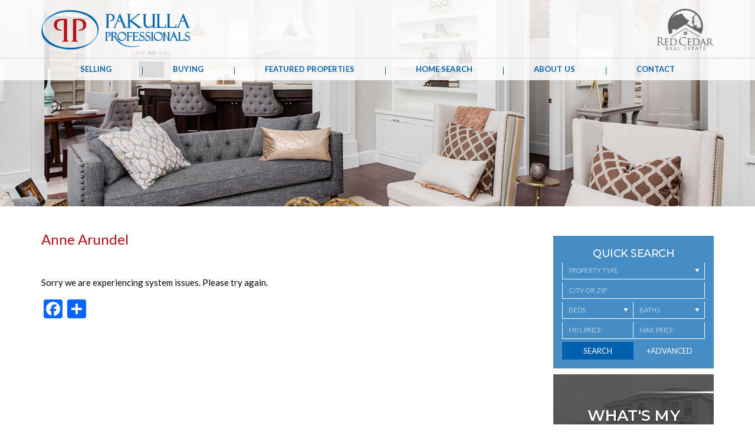

--- FILE ---
content_type: text/html; charset=UTF-8
request_url: https://www.brianpakulla.com/anne-arundel/
body_size: 14011
content:
<!DOCTYPE html>
<html lang="en-US">
<head>
	<meta http-equiv="X-UA-Compatible" content="IE=edge" />
	<meta charset="UTF-8" />
	<meta id="viewport-tag" name="viewport" content="width=device-width, initial-scale=1"/>
	<title>Anne Arundel - Pakulla Professionals</title>
	
	<link rel="apple-touch-icon" sizes="76x76" href="https://www.brianpakulla.com/wp-content/themes/brianpakulla.com/favicons/apple-touch-icon.png">
	<link rel="icon" type="image/png" sizes="32x32" href="https://www.brianpakulla.com/wp-content/themes/brianpakulla.com/favicons/favicon-32x32.png">
	<link rel="icon" type="image/png" sizes="16x16" href="https://www.brianpakulla.com/wp-content/themes/brianpakulla.com/favicons/favicon-16x16.png">
	<link rel="manifest" href="https://www.brianpakulla.com/wp-content/themes/brianpakulla.com/favicons/manifest.json">
	<link rel="mask-icon" href="https://www.brianpakulla.com/wp-content/themes/brianpakulla.com/favicons/safari-pinned-tab.svg" color="#5bbad5">
	<meta name="theme-color" content="#ffffff">
	<meta name='robots' content='index, follow, max-image-preview:large, max-snippet:-1, max-video-preview:-1' />
	<style>img:is([sizes="auto" i], [sizes^="auto," i]) { contain-intrinsic-size: 3000px 1500px }</style>
	<meta name="msvalidate.01" content="88B649231660B8A8CFB126A8E0D3F553" />
<meta name="google-site-verification" content="04anQUXX_gnpP9g6CVaLo6n8mTBNkaW9sov2sp30MxU" />

	<!-- This site is optimized with the Yoast SEO plugin v24.4 - https://yoast.com/wordpress/plugins/seo/ -->
	<meta name="description" content="Pakulla Professionals Brian Pakulla Central Maryland Real Estate RE/MAX Buyers Sellers Howard Carroll Anne Arundel County Ellicott Catonsville Columbia MD" />
	<link rel="canonical" href="https://www.brianpakulla.com/anne-arundel/" />
	<meta property="og:locale" content="en_US" />
	<meta property="og:type" content="article" />
	<meta property="og:title" content="Anne Arundel - Pakulla Professionals" />
	<meta property="og:description" content="Pakulla Professionals Brian Pakulla Central Maryland Real Estate RE/MAX Buyers Sellers Howard Carroll Anne Arundel County Ellicott Catonsville Columbia MD" />
	<meta property="og:url" content="https://www.brianpakulla.com/anne-arundel/" />
	<meta property="og:site_name" content="Pakulla Professionals" />
	<meta property="article:modified_time" content="2018-03-27T14:11:04+00:00" />
	<meta name="twitter:card" content="summary_large_image" />
	<script type="application/ld+json" class="yoast-schema-graph">{"@context":"https://schema.org","@graph":[{"@type":"WebPage","@id":"https://www.brianpakulla.com/anne-arundel/","url":"https://www.brianpakulla.com/anne-arundel/","name":"Anne Arundel - Pakulla Professionals","isPartOf":{"@id":"https://www.brianpakulla.com/#website"},"datePublished":"2018-03-27T05:49:46+00:00","dateModified":"2018-03-27T14:11:04+00:00","description":"Pakulla Professionals Brian Pakulla Central Maryland Real Estate RE/MAX Buyers Sellers Howard Carroll Anne Arundel County Ellicott Catonsville Columbia MD","breadcrumb":{"@id":"https://www.brianpakulla.com/anne-arundel/#breadcrumb"},"inLanguage":"en-US","potentialAction":[{"@type":"ReadAction","target":["https://www.brianpakulla.com/anne-arundel/"]}]},{"@type":"BreadcrumbList","@id":"https://www.brianpakulla.com/anne-arundel/#breadcrumb","itemListElement":[{"@type":"ListItem","position":1,"name":"Home","item":"https://www.brianpakulla.com/"},{"@type":"ListItem","position":2,"name":"Anne Arundel"}]},{"@type":"WebSite","@id":"https://www.brianpakulla.com/#website","url":"https://www.brianpakulla.com/","name":"Pakulla Professionals","description":"","potentialAction":[{"@type":"SearchAction","target":{"@type":"EntryPoint","urlTemplate":"https://www.brianpakulla.com/?s={search_term_string}"},"query-input":{"@type":"PropertyValueSpecification","valueRequired":true,"valueName":"search_term_string"}}],"inLanguage":"en-US"}]}</script>
	<!-- / Yoast SEO plugin. -->


<link rel='dns-prefetch' href='//www.idxhome.com' />
<link rel='dns-prefetch' href='//static.addtoany.com' />
<link rel='dns-prefetch' href='//www.brianpakulla.com' />
<link rel='dns-prefetch' href='//resources.agentimage.com' />
<link rel='dns-prefetch' href='//maps.googleapis.com' />
<link rel='dns-prefetch' href='//cdn.thedesignpeople.net' />
<link rel='dns-prefetch' href='//fonts.googleapis.com' />
<style>.ai-contact-wrap input.wpcf7-submit,
			    .ai-default-cf7wrap input.wpcf7-submit,
			    .error-forms input.wpcf7-submit {
			      background: #b40d17 !important;
			      color: #ffffff !important;
			    }
			    
			    .ai-contact-wrap input.wpcf7-submit:hover,
			    .ai-default-cf7wrap input.wpcf7-submit:hover,
			    .error-forms input.wpcf7-submit:hover {
			      background: #005994 !important;
			      color: #ffffff !important;
			    }
					.ai-default-cf7wrap input[type="text"]:focus, 
					.ai-default-cf7wrap input[type="tel"]:focus, 
					.ai-default-cf7wrap input[type="email"]:focus,
					.ai-default-cf7wrap select:focus,
					.ai-default-cf7wrap textarea:focus,
					.error-page-content-wrapper .error-forms input[type=text]:focus, 
					.error-page-content-wrapper .error-forms input[type=email]:focus, 
					.error-page-content-wrapper .error-forms input[type=phone]:focus,
					.error-page-content-wrapper .error-forms textarea:focus{
						border-color: #66afe9;
						outline: 0;
						-webkit-box-shadow: inset 0 1px 1px #66afe9, 0 0 8px #66afe9;
						box-shadow: inset 0 0 1px #66afe9, 0 0 8px #66afe9;
					}</style><link rel='stylesheet' id='ihf-bundle-css-css' href='https://www.idxhome.com/service/resources/dist/wordpress/bundle.css?1769426649264' type='text/css' media='' />
<link rel='stylesheet' id='wp-block-library-css' href='https://www.brianpakulla.com/wp-includes/css/dist/block-library/style.min.css' type='text/css' media='all' />
<style id='classic-theme-styles-inline-css' type='text/css'>
/*! This file is auto-generated */
.wp-block-button__link{color:#fff;background-color:#32373c;border-radius:9999px;box-shadow:none;text-decoration:none;padding:calc(.667em + 2px) calc(1.333em + 2px);font-size:1.125em}.wp-block-file__button{background:#32373c;color:#fff;text-decoration:none}
</style>
<link rel='stylesheet' id='agentimage-font-css' href='https://cdn.thedesignpeople.net/agentimage-font/fonts/agentimage.font.icons.css' type='text/css' media='all' />
<link rel='stylesheet' id='aios-agents-module-style-css' href='https://www.brianpakulla.com/wp-content/plugins/aios-agents-module/includes/view/css/agent-style.css' type='text/css' media='all' />
<link rel='stylesheet' id='aios-starter-theme-bootstrap-css' href='https://resources.agentimage.com/bootstrap/bootstrap.min.css' type='text/css' media='all' />
<link rel='stylesheet' id='aios-starter-theme-popup-style-css' href='https://resources.agentimage.com/libraries/css/aios-popup.min.css' type='text/css' media='all' />
<link rel='stylesheet' id='aios-initial-setup-frontend-style-css' href='https://resources.agentimage.com/libraries/css/frontend.min.css' type='text/css' media='all' />
<link rel='stylesheet' id='aios-bootstrap-select-css' href='https://resources.agentimage.com/libraries/css/aios-bootstrap-select.min.css' type='text/css' media='all' />
<link rel='stylesheet' id='aios-initial-setup-ihf-location-field-bleeding-css' href='https://www.brianpakulla.com/wp-content/plugins/aios-initial-setup/app/modules/ihf-fix-location-field-bleeding/css/aios-initial-setup-ihf-fix-location-field-bleeding.css' type='text/css' media='all' />
<link rel='stylesheet' id='aios-initial-setup-various-css-fixes-css' href='https://www.brianpakulla.com/wp-content/plugins/aios-initial-setup/app/modules/various-css-fixes/css/various-css-fixes.css' type='text/css' media='all' />
<link rel='stylesheet' id='contact-form-7-css' href='https://www.brianpakulla.com/wp-content/plugins/contact-form-7/includes/css/styles.css' type='text/css' media='all' />
<link rel='stylesheet' id='wpa-css-css' href='https://www.brianpakulla.com/wp-content/plugins/honeypot/includes/css/wpa.css' type='text/css' media='all' />
<link rel='stylesheet' id='listing_slick_style-css' href='https://www.brianpakulla.com/wp-content/plugins/AIOS_Listings-master/lib/html/autoload/listing-templates/bordeaux-tabled/css/slick.css' type='text/css' media='all' />
<link rel='stylesheet' id='listing_default_theme_style-css' href='https://www.brianpakulla.com/wp-content/plugins/AIOS_Listings-master/lib/html/autoload/listing-templates/bordeaux-tabled/css/style.css' type='text/css' media='all' />
<link rel='stylesheet' id='aios-starter-theme-style-css' href='https://www.brianpakulla.com/wp-content/themes/aios-starter-theme/style.css' type='text/css' media='all' />
<link rel='stylesheet' id='aios-starter-theme-child-style-css' href='https://www.brianpakulla.com/wp-content/themes/brianpakulla.com/style.css' type='text/css' media='all' />
<link rel='stylesheet' id='aios-starter-theme-child-style-media-queries-css' href='https://www.brianpakulla.com/wp-content/themes/brianpakulla.com/style-media-queries.css' type='text/css' media='all' />
<link rel='stylesheet' id='ai-multi-qs-css' href='https://www.brianpakulla.com/wp-content/themes/brianpakulla.com/modules/quick-search/css/ai-multi-qs.min.css' type='text/css' media='all' />
<link rel='stylesheet' id='custom-qs-css-css' href='https://www.brianpakulla.com/wp-content/themes/brianpakulla.com/modules/quick-search/css/custom-qs.css' type='text/css' media='all' />
<link rel='stylesheet' id='wow-css-css' href='https://www.brianpakulla.com/wp-content/themes/brianpakulla.com/css/animate.css' type='text/css' media='all' />
<link rel='stylesheet' id='slick-css-css' href='https://www.brianpakulla.com/wp-content/themes/brianpakulla.com/css/slick.css' type='text/css' media='all' />
<link rel='stylesheet' id='aios-starter-theme-concatenated-google-fonts-css' href='https://fonts.googleapis.com/css?family=Open+Sans%3A300italic%2C400italic%2C600italic%2C300%2C400%2C600%7CNoto+Serif%3A400%2C400i%2C700%2C700i%7COpen+Sans%3A400%2C400italic%2C600%2C600italic%2C700%2C300italic%2C300%7CGilda+Display%7CRoboto%3A400%2C300%2C500%2C700%7CLato%3A300%2C400%2C400i%2C700%2C900%7CMontserrat%3A400%2C500%2C600%2C700' type='text/css' media='all' />
<link rel='stylesheet' id='addtoany-css' href='https://www.brianpakulla.com/wp-content/plugins/add-to-any/addtoany.min.css' type='text/css' media='all' />
<link rel='stylesheet' id='jquery-ui-smoothness-css' href='https://www.brianpakulla.com/wp-content/plugins/contact-form-7/includes/js/jquery-ui/themes/smoothness/jquery-ui.min.css' type='text/css' media='screen' />
<link rel='stylesheet' id='aios-mobile-header-lato-css' href='https://fonts.googleapis.com/css?family=Lato%3A400%2C700' type='text/css' media='all' />
<link rel='stylesheet' id='aios-mobile-header-main-css' href='https://www.brianpakulla.com/wp-content/plugins/aios-all-widgets/modules/aios-mobile-header/views/lib/css/style.css' type='text/css' media='all' />
<link rel='stylesheet' id='aios-mobile-header-main-print-css' href='https://www.brianpakulla.com/wp-content/plugins/aios-all-widgets/modules/aios-mobile-header/views/lib/css/style-print.css' type='text/css' media='print' />
<link rel='stylesheet' id='aios-mobile-header-theme-header3a-css' href='https://www.brianpakulla.com/wp-content/plugins/aios-all-widgets/modules/aios-mobile-header/views/frontend/header3a/css/style.css' type='text/css' media='all' />
<script type="text/javascript" src="https://www.brianpakulla.com/wp-includes/js/jquery/jquery.min.js" id="jquery-core-js"></script>
<script type="text/javascript" src="https://www.brianpakulla.com/wp-includes/js/jquery/jquery-migrate.min.js" id="jquery-migrate-js"></script>
<script type="text/javascript" src="https://www.idxhome.com/service/resources/dist/wordpress/bundle.js?1769426649264" id="ihf-bundle-js-js"></script>
<script type="text/javascript" id="addtoany-core-js-before">
/* <![CDATA[ */
window.a2a_config=window.a2a_config||{};a2a_config.callbacks=[];a2a_config.overlays=[];a2a_config.templates={};
/* ]]> */
</script>
<script type="text/javascript" defer src="https://static.addtoany.com/menu/page.js" id="addtoany-core-js"></script>
<script type="text/javascript" defer src="https://www.brianpakulla.com/wp-content/plugins/add-to-any/addtoany.min.js" id="addtoany-jquery-js"></script>
<script type="text/javascript" src="https://resources.agentimage.com/libraries/js/bowser-scripts.js" id="aios-starter-theme-bowser-js"></script>
<script type="text/javascript" src="https://resources.agentimage.com/libraries/js/browser-selector.min.js" id="aios-starter-theme-crossbrowserselector-js"></script>
<script type="text/javascript" src="https://resources.agentimage.com/libraries/js/placeholders.min.js" id="aios-starter-theme-placeholder-js"></script>
<script type="text/javascript" async src="https://resources.agentimage.com/libraries/js/lazysizes.min.js" id="aios-lazysizes-js"></script>
<script type="text/javascript" src="https://resources.agentimage.com/bootstrap/bootstrap.min.js" id="aios-starter-theme-bootstrap-js-js"></script>
<script type="text/javascript" src="https://resources.agentimage.com/libraries/js/jquery.nav-tab-double-tap.min.js" id="aios-nav-double-tap-js"></script>
<script type="text/javascript" src="https://resources.agentimage.com/libraries/js/3.6.0/aios-popup.min.js" id="aios-starter-theme-popup-js"></script>
<script type="text/javascript" src="https://resources.agentimage.com/libraries/js/aios-default-libraries.min.js" id="aios-default-functions-js"></script>
<script type="text/javascript" src="https://resources.agentimage.com/libraries/js/aios-initial-setup-frontend.min.js" id="aios-initial-setup-frontend-scripts-js"></script>
<script type="text/javascript" src="https://resources.agentimage.com/libraries/js/aios-bootstrap-select.min.js" id="aios-bootstrap-select-js"></script>
<script type="text/javascript" id="aios-quick-search-js-js-extra">
/* <![CDATA[ */
var aios_qs_ajax = ["https:\/\/www.brianpakulla.com\/31jislt2xAmlqApY8aDhWbCzmonLuOZp"];
/* ]]> */
</script>
<script type="text/javascript" src="https://resources.agentimage.com/libraries/js/aios-quick-search.min.js" id="aios-quick-search-js-js"></script>
<script type="text/javascript" src="https://www.brianpakulla.com/wp-content/plugins/aios-initial-setup/app/modules/contact-form-7-fix-date-field/js/contact-form7-normalize-date-field.js" id="aios-initial-setup-cf7-fix-date-field-js"></script>
<script type="text/javascript" src="https://www.brianpakulla.com/wp-content/plugins/aios-initial-setup/app/modules/contact-form-7-floating-tooltip-fix/js/contact-form7-floating-tooltip-fix.js" id="aios-initial-setup-cf7-floating-tooltip-fix-js"></script>
<script type="text/javascript" src="https://www.brianpakulla.com/wp-content/plugins/aios-initial-setup/app/modules/various-css-fixes/js/various-css-fixes.js" id="aios-initial-setup-various-css-fixes-js"></script>
<script type="text/javascript" src="https://maps.googleapis.com/maps/api/js?v=3.exp&amp;key=AIzaSyDJu2VAM7y1t1FeqQGUG_tOmDogdQc_YSI" id="google-maps-js"></script>
<script type="text/javascript" id="listing_default_theme_script-js-extra">
/* <![CDATA[ */
var shared_var = {"ajax_url":"https:\/\/www.brianpakulla.com\/wp-admin\/admin-ajax.php"};
/* ]]> */
</script>
<script type="text/javascript" src="https://www.brianpakulla.com/wp-content/plugins/AIOS_Listings-master/lib/html/autoload/listing-templates/bordeaux-tabled/js/script.js" id="listing_default_theme_script-js"></script>
<script type="text/javascript" src="https://www.brianpakulla.com/wp-content/plugins/AIOS_Listings-master/lib/html/autoload/listing-templates/bordeaux-tabled/js/jquery.aios-listings-chain-height.js" id="jquery-aios-listings-chain-height-js"></script>
<!--[if lt IE 9]>
<script type="text/javascript" src="https://www.brianpakulla.com/wp-content/themes/aios-starter-theme/js/placeholders.min.js" id="aios-starter-theme-placeholders-js"></script>
<![endif]-->
<!--[if lt IE 9]>
<script type="text/javascript" src="https://www.brianpakulla.com/wp-content/themes/aios-starter-theme/js/html5.js" id="aios-starter-theme-html5-js"></script>
<![endif]-->
<script type="text/javascript" src="https://www.brianpakulla.com/wp-content/themes/aios-starter-theme/js/global.js" id="aios-starter-theme-global-js"></script>
<script type="text/javascript" src="https://www.brianpakulla.com/wp-content/themes/brianpakulla.com/modules/quick-search/js/ai-multi-qs.min.js" id="ai-multi-qs-js"></script>
<script type="text/javascript" id="quick-search-js-js-extra">
/* <![CDATA[ */
var qs_ajax = "https:\/\/www.brianpakulla.com\/wp-content\/themes\/brianpakulla.com\/modules\/quick-search\/qs-ajax.php";
/* ]]> */
</script>
<script type="text/javascript" src="https://www.brianpakulla.com/wp-content/themes/brianpakulla.com/modules/quick-search/js/quick-search.js" id="quick-search-js-js"></script>
<script type="text/javascript" src="https://www.brianpakulla.com/wp-content/themes/brianpakulla.com/js/slick.min.js" id="slick-js-js"></script>
<script type="text/javascript" src="https://www.brianpakulla.com/wp-content/themes/brianpakulla.com/js/wow.min.js" id="wow-min-js"></script>
<script type="text/javascript" src="https://www.brianpakulla.com/wp-content/themes/brianpakulla.com/js/scripts.js" id="aios-starter-theme-child-script-js"></script>
<script type="application/ld+json">{
    "@context": "https:\/\/schema.org",
    "@graph": [
        [
            [
                {
                    "@type": "SiteNavigationElement",
                    "name": "Selling",
                    "url": "https:\/\/www.brianpakulla.com\/sell-a-home\/"
                },
                {
                    "@type": "SiteNavigationElement",
                    "name": "Free Market Analysis",
                    "url": "https:\/\/www.brianpakulla.com\/sell-a-home\/free-market-analysis\/"
                },
                {
                    "@type": "SiteNavigationElement",
                    "name": "Our Strategy",
                    "url": "https:\/\/www.brianpakulla.com\/sell-a-home\/our-strategy\/"
                },
                {
                    "@type": "SiteNavigationElement",
                    "name": "Seller Testimonials",
                    "url": "https:\/\/www.brianpakulla.com\/category\/testimonials\/seller-testimonials\/"
                },
                {
                    "@type": "SiteNavigationElement",
                    "name": "Selling Tips",
                    "url": "https:\/\/www.brianpakulla.com\/sell-a-home\/selling-tips\/"
                },
                {
                    "@type": "SiteNavigationElement",
                    "name": "Woodland Village \/ Park Sellers",
                    "url": "https:\/\/www.brianpakulla.com\/sell-a-home\/woodland-village-park-sellers\/"
                },
                {
                    "@type": "SiteNavigationElement",
                    "name": "Willowood Sellers",
                    "url": "https:\/\/www.brianpakulla.com\/sell-a-home\/willowood-sellers\/"
                },
                {
                    "@type": "SiteNavigationElement",
                    "name": "Recommended Service Providers",
                    "url": "https:\/\/www.brianpakulla.com\/recommended-service-providers\/"
                },
                {
                    "@type": "SiteNavigationElement",
                    "name": "Buying",
                    "url": "https:\/\/www.brianpakulla.com\/buying\/"
                },
                {
                    "@type": "SiteNavigationElement",
                    "name": "Home Search",
                    "url": "https:\/\/www.brianpakulla.com\/buying\/home-search\/"
                },
                {
                    "@type": "SiteNavigationElement",
                    "name": "New Listing Alerts",
                    "url": "https:\/\/www.brianpakulla.com\/buying\/new-listing-alerts\/"
                },
                {
                    "@type": "SiteNavigationElement",
                    "name": "Buyer Testimonials",
                    "url": "https:\/\/www.brianpakulla.com\/category\/testimonials\/buyer-testimonials\/"
                },
                {
                    "@type": "SiteNavigationElement",
                    "name": "Featured Properties",
                    "url": "https:\/\/www.brianpakulla.com\/property-status\/for-sale\/"
                },
                {
                    "@type": "SiteNavigationElement",
                    "name": "Our Strategy",
                    "url": "https:\/\/www.brianpakulla.com\/buying\/our-strategy\/"
                },
                {
                    "@type": "SiteNavigationElement",
                    "name": "10 Steps to Buying a Home",
                    "url": "https:\/\/www.brianpakulla.com\/buying\/10-steps-to-buying-a-home\/"
                },
                {
                    "@type": "SiteNavigationElement",
                    "name": "Recommended Service Providers",
                    "url": "https:\/\/www.brianpakulla.com\/recommended-service-providers\/"
                },
                {
                    "@type": "SiteNavigationElement",
                    "name": "Featured Properties",
                    "url": "https:\/\/www.brianpakulla.com\/property-status\/for-sale\/"
                },
                {
                    "@type": "SiteNavigationElement",
                    "name": "Featured Properties",
                    "url": "https:\/\/www.brianpakulla.com\/property-status\/for-sale\/?b=c"
                },
                {
                    "@type": "SiteNavigationElement",
                    "name": "Past Listings",
                    "url": "https:\/\/www.brianpakulla.com\/property-status\/past-listings\/?b=c"
                },
                {
                    "@type": "SiteNavigationElement",
                    "name": "Home Search",
                    "url": "https:\/\/www.brianpakulla.com\/buying\/featured-properties\/home-search\/"
                },
                {
                    "@type": "SiteNavigationElement",
                    "name": "Home Search",
                    "url": "https:\/\/www.brianpakulla.com\/home-search\/"
                },
                {
                    "@type": "SiteNavigationElement",
                    "name": "About Us",
                    "url": "https:\/\/www.brianpakulla.com\/about\/about-us\/"
                },
                {
                    "@type": "SiteNavigationElement",
                    "name": "About Us",
                    "url": "https:\/\/www.brianpakulla.com\/about\/about-us\/"
                },
                {
                    "@type": "SiteNavigationElement",
                    "name": "Testimonials",
                    "url": "https:\/\/www.brianpakulla.com\/category\/testimonials\/"
                },
                {
                    "@type": "SiteNavigationElement",
                    "name": "Recommended Service Providers",
                    "url": "https:\/\/www.brianpakulla.com\/recommended-service-providers\/"
                },
                {
                    "@type": "SiteNavigationElement",
                    "name": "Contact",
                    "url": "https:\/\/www.brianpakulla.com\/contact-us\/"
                },
                {
                    "@type": "SiteNavigationElement",
                    "name": "Contact Us",
                    "url": "https:\/\/www.brianpakulla.com\/contact-us\/"
                },
                {
                    "@type": "SiteNavigationElement",
                    "name": "Office Locations",
                    "url": "https:\/\/www.brianpakulla.com\/office-locations\/"
                }
            ]
        ]
    ]
}</script><style>.qs-field.bootstrap-select.btn-group .dropdown-menu.inner{max-height: 300px !important;min-width: 100% !important}</style>
<style type="text/css">
/** Remove black line on safari */
.ui-datepicker.ui-widget-content{
    background-image: none !important;
}

/** Remove extra space below detail pages */
body > img[src*='//idsync.rlcdn.com'], 
body > img[src*='//di.rlcdn.com'], 
body > iframe:not(#honely-future-value-plugin-wrapper) {
    display: none;
}

/** Fixes for http://prntscr.com/jclmxj */
button[data-target="#ihf-advanced-search-regions"] {
    white-space: normal !important;
}

/** Fix sort menu overlapping with mobile header (https://prnt.sc/g0ow8u) */
.ip-container #main-wrapper {
    position:relative;
    z-index:1;
}
</style>

            <style type="text/css" media="all">.aios-slider.aios-slider-template-default .splide:not(.is-initialized):not(.is-rendered){background:#dedede;visibility:visible}.aios-slider.aios-slider-template-default .splide:not(.is-initialized):not(.is-rendered) .splide__arrows,
.aios-slider.aios-slider-template-default .splide:not(.is-initialized):not(.is-rendered) .aios-slider-tagline{display:none}.aios-slider.aios-slider-template-default .splide:not(.is-initialized):not(.is-rendered) .splide__list{position:relative;display:block}.aios-slider.aios-slider-template-default .splide:not(.is-initialized):not(.is-rendered) .aios-slider-slide{position:relative;display:block}.aios-slider.aios-slider-template-default .splide:not(.is-initialized):not(.is-rendered) .aios-slider-slide:nth-child(n+2){display:none}.aios-slider.aios-slider-template-default .splide:not(.is-initialized):not(.is-rendered) .aios-slider-volume,
.aios-slider.aios-slider-template-default .splide:not(.is-initialized):not(.is-rendered) .aios-slider-custom-video button,
.aios-slider.aios-slider-template-default .splide:not(.is-initialized):not(.is-rendered) .aios-slider-slide:nth-child(n+2){display:none}.aios-slider.aios-slider-template-default .splide:not(.is-initialized):not(.is-rendered) .aios-slider-img{-webkit-user-select:none;-moz-user-select:none;user-select:none;position:relative;display:block;pointer-events:auto;background:#dedede;overflow:hidden}.aios-slider.aios-slider-template-default .splide:not(.is-initialized):not(.is-rendered) .aios-slider-img img{position:absolute;top:0;left:0;width:100%;height:100%;-o-object-fit:cover;object-fit:cover;-o-object-position:center center;object-position:center center;pointer-events:none}.aios-slider.aios-slider-template-default .splide:not(.is-initialized):not(.is-rendered) .aios-slider-img canvas{display:block;width:100%}</style>
        <style type="text/css">

</style>
<!-- Facebook Pixel Code -->
<script type="pmdelayedscript" data-perfmatters-type="text/javascript" data-cfasync="false" data-no-optimize="1" data-no-defer="1" data-no-minify="1">
!function(f,b,e,v,n,t,s){if(f.fbq)return;n=f.fbq=function(){n.callMethod?
n.callMethod.apply(n,arguments):n.queue.push(arguments)};if(!f._fbq)f._fbq=n;
n.push=n;n.loaded=!0;n.version='2.0';n.queue=[];t=b.createElement(e);t.async=!0;
t.src=v;s=b.getElementsByTagName(e)[0];s.parentNode.insertBefore(t,s)}(window,
document,'script','https://connect.facebook.net/en_US/fbevents.js');
</script>
<!-- End Facebook Pixel Code -->
<script type="pmdelayedscript" data-perfmatters-type="text/javascript" data-cfasync="false" data-no-optimize="1" data-no-defer="1" data-no-minify="1">
  fbq('init', '609411929818936', [], {
    "agent": "wordpress-6.7.4-1.8.0"
});
</script><script type="pmdelayedscript" data-perfmatters-type="text/javascript" data-cfasync="false" data-no-optimize="1" data-no-defer="1" data-no-minify="1">
  fbq('track', 'PageView', []);
</script>
<!-- Facebook Pixel Code -->
<noscript>
<img height="1" width="1" style="display:none" alt="fbpx"
src="https://www.facebook.com/tr?id=609411929818936&ev=PageView&noscript=1" />
</noscript>
<!-- End Facebook Pixel Code -->
<link rel="icon" href="https://www.brianpakulla.com/wp-content/uploads/2018/03/cropped-favicon-32x32.png" sizes="32x32" />
<link rel="icon" href="https://www.brianpakulla.com/wp-content/uploads/2018/03/cropped-favicon-192x192.png" sizes="192x192" />
<link rel="apple-touch-icon" href="https://www.brianpakulla.com/wp-content/uploads/2018/03/cropped-favicon-180x180.png" />
<meta name="msapplication-TileImage" content="https://www.brianpakulla.com/wp-content/uploads/2018/03/cropped-favicon-270x270.png" />
		<style type="text/css" id="wp-custom-css">
			.slideshow-wrapper{
	height:auto;
}		</style>
		
<!-- Global site tag (gtag.js) - Google Analytics -->
  <script async src="https://www.googletagmanager.com/gtag/js?id=G-03R17M671V" type="pmdelayedscript" data-cfasync="false" data-no-optimize="1" data-no-defer="1" data-no-minify="1"></script>
  <script type="pmdelayedscript" data-cfasync="false" data-no-optimize="1" data-no-defer="1" data-no-minify="1">
    window.dataLayer = window.dataLayer || [];
    function gtag(){dataLayer.push(arguments);}
    gtag('js', new Date());
  
    gtag('config', 'G-03R17M671V');
  </script>	
			<script>
			new WOW().init();
		</script>
	</head>
<body class="page-template-default page page-id-122 ip-container post-page-anne-arundel">
		<div id="aios-mobile-header-wrapper-69777f199a659" class="aios-mobile-header-2 aios-mobile-header-wrapper aios-mobile-header-wrapper-breakpoint-992">

	<div class="amh-fixed-header-nav amh-area-wrap">
		<div class="amh-header-buttons amh-3a amh-clearfix">

			<div class="amh-navigation-trigger"><div class="ai-font-menu"></div></div>
			<div class="amh-center">
															<a href="tel:+1.1.410.340.8666" class="amh-phone"><span class="ai-font-phone"><span class="amh-phone-text-hide">1.410.340.8666</span></span></a>
												</div>

			<div class="amh-header-right-btn">
															<a class="asis-mailto-obfuscated-email-hidden asis-mailto-obfuscated-email " aria-label="brian(at)brianpakulla(dotted)com" data-value="brian(at)brianpakulla(dotted)com"><span class="amh-email"><span class="ai-font-envelope-f"><span class="amh-email-text-hide">brian(at)brianpakulla(dotted)com</span></span></span></a>												</div>

			

		</div><!-- end of buttons -->

		<div class="amh-navigation amh-nav-1">
			<div class="menu-main-nav-container"><ul id="amh-menu69777f199a659" class="amh-menu"><li class=""><a href="https://www.brianpakulla.com/" data-title="Home">Home</a></li>
<li class="menu-item menu-item-type-post_type menu-item-object-page menu-item-has-children"><a href="https://www.brianpakulla.com/sell-a-home/" data-title="Selling">Selling</a>
<ul class="sub-menu">
	<li class="menu-item menu-item-type-post_type menu-item-object-page"><a href="https://www.brianpakulla.com/sell-a-home/free-market-analysis/" data-title="Free Market Analysis">Free Market Analysis</a></li>
	<li class="menu-item menu-item-type-post_type menu-item-object-page"><a href="https://www.brianpakulla.com/sell-a-home/our-strategy/" data-title="Our Strategy">Our Strategy</a></li>
	<li class="menu-item menu-item-type-taxonomy menu-item-object-category"><a href="https://www.brianpakulla.com/category/testimonials/seller-testimonials/" data-title="Seller Testimonials">Seller Testimonials</a></li>
	<li class="menu-item menu-item-type-post_type menu-item-object-page"><a href="https://www.brianpakulla.com/sell-a-home/selling-tips/" data-title="Selling Tips">Selling Tips</a></li>
	<li class="menu-item menu-item-type-post_type menu-item-object-page"><a href="https://www.brianpakulla.com/sell-a-home/woodland-village-park-sellers/" data-title="Woodland Village / Park Sellers">Woodland Village / Park Sellers</a></li>
	<li class="menu-item menu-item-type-post_type menu-item-object-page"><a href="https://www.brianpakulla.com/sell-a-home/willowood-sellers/" data-title="Willowood Sellers">Willowood Sellers</a></li>
	<li class="menu-item menu-item-type-post_type menu-item-object-page"><a href="https://www.brianpakulla.com/recommended-service-providers/" data-title="Recommended Service Providers">Recommended Service Providers</a></li>
</ul>
</li>
<li class="menu-item menu-item-type-post_type menu-item-object-page menu-item-has-children"><a href="https://www.brianpakulla.com/buying/" data-title="Buying">Buying</a>
<ul class="sub-menu">
	<li class="menu-item menu-item-type-post_type menu-item-object-page"><a href="https://www.brianpakulla.com/buying/home-search/" data-title="Home Search">Home Search</a></li>
	<li class="menu-item menu-item-type-post_type menu-item-object-page"><a href="https://www.brianpakulla.com/buying/new-listing-alerts/" data-title="New Listing Alerts">New Listing Alerts</a></li>
	<li class="menu-item menu-item-type-taxonomy menu-item-object-category"><a href="https://www.brianpakulla.com/category/testimonials/buyer-testimonials/" data-title="Buyer Testimonials">Buyer Testimonials</a></li>
	<li class="menu-item menu-item-type-taxonomy menu-item-object-property_status"><a href="https://www.brianpakulla.com/property-status/for-sale/" data-title="Featured Properties">Featured Properties</a></li>
	<li class="menu-item menu-item-type-post_type menu-item-object-page"><a href="https://www.brianpakulla.com/buying/our-strategy/" data-title="Our Strategy">Our Strategy</a></li>
	<li class="menu-item menu-item-type-post_type menu-item-object-page"><a href="https://www.brianpakulla.com/buying/10-steps-to-buying-a-home/" data-title="10 Steps to Buying a Home">10 Steps to Buying a Home</a></li>
	<li class="menu-item menu-item-type-post_type menu-item-object-page"><a href="https://www.brianpakulla.com/recommended-service-providers/" data-title="Recommended Service Providers">Recommended Service Providers</a></li>
</ul>
</li>
<li class="menu-item menu-item-type-taxonomy menu-item-object-property_status menu-item-has-children"><a href="https://www.brianpakulla.com/property-status/for-sale/" data-title="Featured Properties">Featured Properties</a>
<ul class="sub-menu">
	<li class="menu-item menu-item-type-custom menu-item-object-custom"><a href="https://www.brianpakulla.com/property-status/for-sale/?b=c" data-title="Featured Properties">Featured Properties</a></li>
	<li class="menu-item menu-item-type-custom menu-item-object-custom"><a href="https://www.brianpakulla.com/property-status/past-listings/?b=c" data-title="Past Listings">Past Listings</a></li>
	<li class="menu-item menu-item-type-post_type menu-item-object-page"><a href="https://www.brianpakulla.com/buying/featured-properties/home-search/" data-title="Home Search">Home Search</a></li>
</ul>
</li>
<li class="menu-item menu-item-type-post_type menu-item-object-page"><a href="https://www.brianpakulla.com/home-search/" data-title="Home Search">Home Search</a></li>
<li class="menu-item menu-item-type-post_type menu-item-object-page menu-item-has-children"><a href="https://www.brianpakulla.com/about/about-us/" data-title="About Us">About Us</a>
<ul class="sub-menu">
	<li class="menu-item menu-item-type-post_type menu-item-object-page"><a href="https://www.brianpakulla.com/about/about-us/" data-title="About Us">About Us</a></li>
	<li class="menu-item menu-item-type-taxonomy menu-item-object-category"><a href="https://www.brianpakulla.com/category/testimonials/" data-title="Testimonials">Testimonials</a></li>
	<li class="menu-item menu-item-type-post_type menu-item-object-page"><a href="https://www.brianpakulla.com/recommended-service-providers/" data-title="Recommended Service Providers">Recommended Service Providers</a></li>
</ul>
</li>
<li class="menu-item menu-item-type-post_type menu-item-object-page menu-item-has-children"><a href="https://www.brianpakulla.com/contact-us/" data-title="Contact">Contact</a>
<ul class="sub-menu">
	<li class="menu-item menu-item-type-post_type menu-item-object-page"><a href="https://www.brianpakulla.com/contact-us/" data-title="Contact Us">Contact Us</a></li>
	<li class="menu-item menu-item-type-post_type menu-item-object-page"><a href="https://www.brianpakulla.com/office-locations/" data-title="Office Locations">Office Locations</a></li>
</ul>
</li>
</ul></div>		</div><!-- end of navigation -->

	</div><!-- end of fixed header and anv -->

	<!-- SCRIPTS -->

	<script>

		jQuery(document).ready( function() {

			var instanceId = 'aios-mobile-header-wrapper-69777f199a659';
			var header = jQuery("#" + instanceId);
			var trigger = header.find(".amh-navigation-trigger");
			var nav = header.find(".amh-navigation");
			var position = 'bottom';

			nav.aiosMobileHeaderNavigation({
				trigger: trigger,
				attachment: header,
				position: position
			});

			header.find(".amh-fixed-header-nav").aiosMobileHeader();

		});

	</script>

	<!-- END SCRIPTS -->


</div><!-- end of ampl wrapper -->

	<div id="main-wrapper">

	<header class="header-wrapper">
		<div class="header-top">
			<div class="container">
				<div class="row">
					<div class="col-md-3">
						<div class="header-logo">
							<a href="https://www.brianpakulla.com">
								<div class="textwidget custom-html-widget"><img src="https://www.brianpakulla.com/wp-content/themes/brianpakulla.com/images/header-logo.png" alt="Pakulla Professionals"></div>							</a>
						</div>
					</div>
					<div class="col-md-offset-3 col-md-6">
						<div class="header-right">
							<div class="textwidget custom-html-widget"><div class="header-logo">
	<img src="/wp-content/uploads/2025/01/site-logo-red-cedar.png" alt="Red Cedar" height="70">
</div></div>						</div>
					</div>
				</div>
			</div>
		</div>
		<div class="header-bottom">
			<div class="container">
				<div class="row">
					<div class="col-md-12">
						<nav class="nav-wrapper">
							<div class="menu-main-nav-container"><ul id="navi" class="menu"><li id="menu-item-2388" class="menu-item menu-item-type-post_type menu-item-object-page menu-item-has-children menu-item-2388"><a href="https://www.brianpakulla.com/sell-a-home/" data-title="Selling">Selling</a>
<ul class="sub-menu">
	<li id="menu-item-89" class="menu-item menu-item-type-post_type menu-item-object-page menu-item-89"><a href="https://www.brianpakulla.com/sell-a-home/free-market-analysis/" data-title="Free Market Analysis">Free Market Analysis</a></li>
	<li id="menu-item-90" class="menu-item menu-item-type-post_type menu-item-object-page menu-item-90"><a href="https://www.brianpakulla.com/sell-a-home/our-strategy/" data-title="Our Strategy">Our Strategy</a></li>
	<li id="menu-item-2343" class="menu-item menu-item-type-taxonomy menu-item-object-category menu-item-2343"><a href="https://www.brianpakulla.com/category/testimonials/seller-testimonials/" data-title="Seller Testimonials">Seller Testimonials</a></li>
	<li id="menu-item-93" class="menu-item menu-item-type-post_type menu-item-object-page menu-item-93"><a href="https://www.brianpakulla.com/sell-a-home/selling-tips/" data-title="Selling Tips">Selling Tips</a></li>
	<li id="menu-item-94" class="menu-item menu-item-type-post_type menu-item-object-page menu-item-94"><a href="https://www.brianpakulla.com/sell-a-home/woodland-village-park-sellers/" data-title="Woodland Village / Park Sellers">Woodland Village / Park Sellers</a></li>
	<li id="menu-item-95" class="menu-item menu-item-type-post_type menu-item-object-page menu-item-95"><a href="https://www.brianpakulla.com/sell-a-home/willowood-sellers/" data-title="Willowood Sellers">Willowood Sellers</a></li>
	<li id="menu-item-4331" class="menu-item menu-item-type-post_type menu-item-object-page menu-item-4331"><a href="https://www.brianpakulla.com/recommended-service-providers/" data-title="Recommended Service Providers">Recommended Service Providers</a></li>
</ul>
</li>
<li id="menu-item-2355" class="menu-item menu-item-type-post_type menu-item-object-page menu-item-has-children menu-item-2355"><a href="https://www.brianpakulla.com/buying/" data-title="Buying">Buying</a>
<ul class="sub-menu">
	<li id="menu-item-96" class="menu-item menu-item-type-post_type menu-item-object-page menu-item-96"><a href="https://www.brianpakulla.com/buying/home-search/" data-title="Home Search">Home Search</a></li>
	<li id="menu-item-97" class="menu-item menu-item-type-post_type menu-item-object-page menu-item-97"><a href="https://www.brianpakulla.com/buying/new-listing-alerts/" data-title="New Listing Alerts">New Listing Alerts</a></li>
	<li id="menu-item-2344" class="menu-item menu-item-type-taxonomy menu-item-object-category menu-item-2344"><a href="https://www.brianpakulla.com/category/testimonials/buyer-testimonials/" data-title="Buyer Testimonials">Buyer Testimonials</a></li>
	<li id="menu-item-3240" class="menu-item menu-item-type-taxonomy menu-item-object-property_status menu-item-3240"><a href="https://www.brianpakulla.com/property-status/for-sale/" data-title="Featured Properties">Featured Properties</a></li>
	<li id="menu-item-100" class="menu-item menu-item-type-post_type menu-item-object-page menu-item-100"><a href="https://www.brianpakulla.com/buying/our-strategy/" data-title="Our Strategy">Our Strategy</a></li>
	<li id="menu-item-102" class="menu-item menu-item-type-post_type menu-item-object-page menu-item-102"><a href="https://www.brianpakulla.com/buying/10-steps-to-buying-a-home/" data-title="10 Steps to Buying a Home">10 Steps to Buying a Home</a></li>
	<li id="menu-item-4332" class="menu-item menu-item-type-post_type menu-item-object-page menu-item-4332"><a href="https://www.brianpakulla.com/recommended-service-providers/" data-title="Recommended Service Providers">Recommended Service Providers</a></li>
</ul>
</li>
<li id="menu-item-3011" class="menu-item menu-item-type-taxonomy menu-item-object-property_status menu-item-has-children menu-item-3011"><a href="https://www.brianpakulla.com/property-status/for-sale/" data-title="Featured Properties">Featured Properties</a>
<ul class="sub-menu">
	<li id="menu-item-17785" class="menu-item menu-item-type-custom menu-item-object-custom menu-item-17785"><a href="https://www.brianpakulla.com/property-status/for-sale/?b=c" data-title="Featured Properties">Featured Properties</a></li>
	<li id="menu-item-17806" class="menu-item menu-item-type-custom menu-item-object-custom menu-item-17806"><a href="https://www.brianpakulla.com/property-status/past-listings/?b=c" data-title="Past Listings">Past Listings</a></li>
	<li id="menu-item-105" class="menu-item menu-item-type-post_type menu-item-object-page menu-item-105"><a href="https://www.brianpakulla.com/buying/featured-properties/home-search/" data-title="Home Search">Home Search</a></li>
</ul>
</li>
<li id="menu-item-86" class="menu-item menu-item-type-post_type menu-item-object-page menu-item-86"><a href="https://www.brianpakulla.com/home-search/" data-title="Home Search">Home Search</a></li>
<li id="menu-item-3013" class="menu-item menu-item-type-post_type menu-item-object-page menu-item-has-children menu-item-3013"><a href="https://www.brianpakulla.com/about/about-us/" data-title="About Us">About Us</a>
<ul class="sub-menu">
	<li id="menu-item-106" class="menu-item menu-item-type-post_type menu-item-object-page menu-item-106"><a href="https://www.brianpakulla.com/about/about-us/" data-title="About Us">About Us</a></li>
	<li id="menu-item-2345" class="menu-item menu-item-type-taxonomy menu-item-object-category menu-item-2345"><a href="https://www.brianpakulla.com/category/testimonials/" data-title="Testimonials">Testimonials</a></li>
	<li id="menu-item-4330" class="menu-item menu-item-type-post_type menu-item-object-page menu-item-4330"><a href="https://www.brianpakulla.com/recommended-service-providers/" data-title="Recommended Service Providers">Recommended Service Providers</a></li>
</ul>
</li>
<li id="menu-item-3014" class="menu-item menu-item-type-post_type menu-item-object-page menu-item-has-children menu-item-3014"><a href="https://www.brianpakulla.com/contact-us/" data-title="Contact">Contact</a>
<ul class="sub-menu">
	<li id="menu-item-110" class="menu-item menu-item-type-post_type menu-item-object-page menu-item-110"><a href="https://www.brianpakulla.com/contact-us/" data-title="Contact Us">Contact Us</a></li>
	<li id="menu-item-109" class="menu-item menu-item-type-post_type menu-item-object-page menu-item-109"><a href="https://www.brianpakulla.com/office-locations/" data-title="Office Locations">Office Locations</a></li>
</ul>
</li>
</ul></div>						</nav>
					</div>
				</div>
			</div>
		</div>
	</header>

	<main>
		<h2 class="aios-starter-theme-hide-title">Main Content</h2>
				<div class="ip-banner"></div>
		<div id="inner-page-wrapper">
			<div class="container">
		<div id="content-sidebar">
	<article id="content" class="hfeed">
		
				
				
		
		<div id="post-122" class="post-122 page type-page status-publish hentry">
		
			<h1 class="entry-title">Anne Arundel</h1>
			
			
			<div class="entry entry-content">
				
				<br />Sorry we are experiencing system issues. Please try again.<br />
<div class="addtoany_share_save_container addtoany_content addtoany_content_bottom"><div class="a2a_kit a2a_kit_size_32 addtoany_list" data-a2a-url="https://www.brianpakulla.com/anne-arundel/" data-a2a-title="Anne Arundel"><a class="a2a_button_facebook" href="https://www.addtoany.com/add_to/facebook?linkurl=https%3A%2F%2Fwww.brianpakulla.com%2Fanne-arundel%2F&amp;linkname=Anne%20Arundel" title="Facebook" rel="nofollow noopener" target="_blank"></a><a class="a2a_dd addtoany_share_save addtoany_share" href="https://www.addtoany.com/share"></a></div></div>				
			</div>
			
			<div class="comments-template"></div>
		</div>

	
		
				
    </article><!-- end #content -->
    
    
	<aside class="sidebar">
		<div id="custom_html-19" class="widget_text widget-set widget_custom_html"><div class="textwidget custom-html-widget"><div class="side-qs">
	<div class="qs-label">
		<span>Quick Search</span>
	</div>
	<form id="custom-quick-search" class="ip-quick-search" action="https://www.brianpakulla.com/homes-for-sale-results" method="get">
		<div class="qs-large qs-property">
			<select aria-label="Property Type" name="propertySubType[]">
				<option value="">Property Type</option>
					<option value="Detached">Detached</option>
					<option value="Townhouse">Townhouse</option>
					<option value="CND">Condo</option>
					<option value="Detached,Townhouse">Detached/Town House</option>
					<option value="Townhouse,CND">Town House/Condo</option>
					<option value="">All</option>
			</select>
		</div>
		<div class="qs-large qs-city">
			<!-- <select id="qs-city-zip" multiple title="City or ZIP"></select> -->
			<select name="cityzip" id="cityzip"  data-type="cityzip" class="qs-select " multiple title="City or ZIP"   aria-labelledby="cityzip"></select>
		</div>
		<div class="qs-small qs-beds">
			<select aria-label="Beds" name="bedrooms">
				<option value="">Beds</option>
				<option value="1">1+</option>
				<option value="2">2+</option>
				<option value="3">3+</option>
				<option value="4">4+</option>
				<option value="5">5+</option>
			</select>
		</div>
		<div class="qs-small qs-baths">
			<select aria-label="Baths" name="bathCount">
				<option value="">Baths</option>
				<option value="1">1+</option>
				<option value="2">2+</option>
				<option value="3">3+</option>
				<option value="4">4+</option>
				<option value="5">5+</option>
			</select>
		</div>
		<div class="qs-small qs-min">
			<input type="text" placeholder="Min. Price"  name="minListPrice" aria-label="Min. Price">
		</div>
		<div class="qs-small qs-max">
			<input type="text" placeholder="Max. Price" name="maxListPrice" aria-label="Max. Price">
		</div>
		<div class="qs-search">
			<input type="submit" value="Search">
		</div>
		<div class="qs-advanced">
			<a href="https://www.brianpakulla.com/homes-for-sale-search-advanced/">+Advanced</a>
		</div>
	</form>
</div></div></div><div id="custom_html-2" class="widget_text widget-set widget_custom_html"><div class="textwidget custom-html-widget"><!--<div class="side-cta">
	<div class="cta-box">
		<a href="[blogurl]/selling-a-home/free-market-analysis/">
			<div class="cta-image">
				<img src="[stylesheet_directory]/images/cta-01.jpg" alt="Call To Action Button">
			</div>
			<div class="cta-text-holder">
				<div class="cta-text">
					<span class="cta-1t">What's My</span>
					<span class="cta-1t">Home Worth</span>
					<span class="cta-2t">Request a Free Market Analysis</span>
				</div>
			</div>
			<div class="cta-lines">
			</div>
		</a>
	</div>
	<div class="cta-box">
		<a href="[blogurl]/find-my-dream-home/">
			<div class="cta-image">
				<img src="[stylesheet_directory]/images/cta-02.jpg" alt="Call To Action Button">
			</div>
			<div class="cta-text-holder">
				<div class="cta-text">
					<span class="cta-1t">Find My</span>
					<span class="cta-1t">Dream Home</span>
					<span class="cta-2t">Search the MLS</span>
				</div>
			</div>
			<div class="cta-lines">
			</div>
		</a>
	</div>
	<div class="cta-box">
		<a href="[blogurl]/about-us/">
			<div class="cta-image">
				<img src="[stylesheet_directory]/images/cta-03.jpg" alt="Call To Action Button">
			</div>
			<div class="cta-text-holder">
				<div class="cta-text">
					<span class="cta-1t">About</span>
					<span class="cta-1t">Our Team</span>
					<span class="cta-2t">Learn How We Can Help</span>
				</div>
			</div>
			<div class="cta-lines">
			</div>
		</a>
	</div>
</div>--></div></div><div id="custom_html-20" class="widget_text widget-set widget_custom_html"><div class="textwidget custom-html-widget"><div class="">
					<div class="cta-box">
						<a href="https://www.brianpakulla.com/selling-a-home/free-market-analysis/">
							<div class="cta-image">
								<img src="https://www.brianpakulla.com/wp-content/themes/brianpakulla.com/images/cta-01.jpg" alt="Call To Action Button">
							</div>
							<div class="cta-text-holder">
								<div class="cta-text">
									<span class="cta-1t">What's My</span>
									<span class="cta-1t">Home Worth</span>
									
								</div>
							</div>
							<div class="cta-lines">
							</div>
						</a>
					</div>
				</div>
				<div class="">
					<div class="cta-box">
						<a href="https://www.brianpakulla.com/buying">
							<div class="cta-image">
								<img src="https://www.brianpakulla.com/wp-content/themes/brianpakulla.com/images/cta-02.jpg" alt="Call To Action Button">
							</div>
							<div class="cta-text-holder">
								<div class="cta-text">
									<span class="cta-1t">Buy</span>
									<span class="cta-1t">A Home</span>
									
								</div>
							</div>
							<div class="cta-lines">
							</div>
						</a>
					</div>
				</div>
				<div class="">
					<div class="cta-box">
						<a href="https://www.brianpakulla.com/sell-a-home">
							<div class="cta-image">
								<img src="https://www.brianpakulla.com/wp-content/themes/brianpakulla.com/images/cta-03.jpg" alt="Call To Action Button">
							</div>
							<div class="cta-text-holder">
								<div class="cta-text">
									<span class="cta-1t">Sell</span>
									<span class="cta-1t">A Home</span>
									
								</div>
							</div>
							<div class="cta-lines">
							</div>
						</a>
					</div>
				</div></div></div><div id="custom_html-5" class="widget_text widget-set widget_custom_html"><div class="textwidget custom-html-widget"><div class="header-contacts">
	<span class="header-phone">
		<!--[ai_phone href="+1.410.579.6683"]Brian Pakulla[/ai_phone]--><em class="ai-mobile-phone"><a href="tel:+1.410.579.6683" class="aios-ai-phone " aria-label="+1.410.579.6683">410.579.6683</a></em>
	</span>
	<span class="header-mail">
		<!-- [mail_to email="brian@brianpakulla.com"]brian@brianpakulla.com[/mail_to] -->
		<a href="https://www.brianpakulla.com/contact-us"><span class="__cf_email__" data-cfemail="b1d3c3d8d0dff1d3c3d8d0dfc1d0dac4ddddd09fd2dedc">[email&#160;protected]</span></a>
	</span>
</div>
<div class="header-remax">
	<img src="/wp-content/uploads/2025/01/site-logo-red-cedar.png" alt="Red Cedar" width="150" height="109" class="img-responsive aligncenter">
</div></div></div>		<div class="clear"></div>
	</aside><!-- end .sidebar -->

	
</div><!-- end #content-sidebar -->

					<div class="clearfix"></div>
			</div><!-- end of #inner-page-wrapper .inner -->
			</div><!-- end of #inner-page-wrapper -->
			</main>

		<footer class="footer-wrapper">
			<div class="container">
				<div class="row">
					<div class="col-md-12">
						<div class="footer-box">
							<div class="footer-left">
								<div class="textwidget custom-html-widget"><div class="footer-contacts">
	<h2>Brian Pakulla</h2>
	<span>Serving Maryland Homeowners Since 1999</span>
	<div class="footer-numbers">
		<div class="footer-numbers-label">
			<span>Direct:</span>
			<span>Mobile / Text:</span>
			<span>Broker's Office:</span>
		</div>
		<div class="footer-numbers-content">
			<span>
				<em class="ai-mobile-phone"><a href="tel:+1.410.579.6683" class="aios-ai-phone " aria-label="+1.410.579.6683">410.579.MOVE (6683)</a></em>
				<span class="number-subtext">best number to call</span>
			</span>

			<span>
				<em class="ai-mobile-phone"><a href="tel:+1.410.340.8666" class="aios-ai-phone " aria-label="+1.410.340.8666">410.340.8666</a></em>
			</span>

			<span>
				<em class="ai-mobile-phone"><a href="tel:+1.443.708.2887,1333" class="aios-ai-phone " aria-label="+1.443.708.2887,1333">443.708.2887</a></em>
				<span class="number-subtext">(call direct # to reach Brian)</span>
			</span>
		</div>
	</div>
	<div class="footer-logos">
		<img src="https://www.brianpakulla.com/wp-content/themes/brianpakulla.com/images/footer-logo.png" alt="Pakulla Professionals">
		<img src="/wp-content/uploads/2025/01/site-logo-red-cedar.png" alt="Red Cedar" width="83" height="60" class="img-responsive aligncenter">
	</div>
</div></div>							</div>
							<div class="footer-right">
								<div class="textwidget custom-html-widget"><div class="git-holder">
									
<div class="wpcf7 no-js" id="wpcf7-f112-o1" lang="en-US" dir="ltr" data-wpcf7-id="112">
<div class="screen-reader-response"><p role="status" aria-live="polite" aria-atomic="true"></p> <ul></ul></div>
<form action="/anne-arundel/#wpcf7-f112-o1" method="post" class="wpcf7-form init use-floating-validation-tip" aria-label="Contact form" novalidate="novalidate" data-status="init">
<div style="display: none;">
<input type="hidden" name="_wpcf7" value="112" />
<input type="hidden" name="_wpcf7_version" value="6.0.3" />
<input type="hidden" name="_wpcf7_locale" value="en_US" />
<input type="hidden" name="_wpcf7_unit_tag" value="wpcf7-f112-o1" />
<input type="hidden" name="_wpcf7_container_post" value="0" />
<input type="hidden" name="_wpcf7_posted_data_hash" value="" />
</div>
<div id="wpcf7-69777f19a891e" style="display:none !important; visibility:hidden !important;"><input type="hidden" name="form-page-source" class="form-page-source" value="https://www.brianpakulla.com/anne-arundel/"><input type="hidden" name="queen-bee-id" value="wpcf7-69777f19a891e"><input type="hidden" name="wpcf7-69777f19a891e-website-remote-address" value="127.0.0.1"><input type="hidden" name="wpcf7-69777f19a891e-website-time-start" value="1769439001"><input type="hidden" name="wpcf7-69777f19a891e-website-time-check" value="5"><label for="wpcf7-69777f19a891e-website" class="hp-message">Choose Side:</label><input type="text" name="wpcf7-69777f19a891e-website" id="wpcf7-69777f19a891e-website" tabindex="-1" autocomplete="off" /></div><div class="git-title">
	<h2>Contact US</h2>
</div>
<div class="git-textfield">
    <label for="inq-name" style="display: none;">Name</label>
    <span class="wpcf7-form-control-wrap" data-name="your-name"><input size="40" maxlength="400" class="wpcf7-form-control wpcf7-text wpcf7-validates-as-required" id="inq-name" aria-required="true" aria-invalid="false" placeholder="Name" value="" type="text" name="your-name" /></span>
</div>
<div class="git-textfield">
    <label for="inq-tel" style="display: none;">Phone</label>
    <span class="wpcf7-form-control-wrap" data-name="your-tel"><input size="40" maxlength="400" class="wpcf7-form-control wpcf7-tel wpcf7-validates-as-required wpcf7-text wpcf7-validates-as-tel" id="inq-tel" aria-required="true" aria-invalid="false" placeholder="Phone" value="" type="tel" name="your-tel" /></span>
</div>
<div class="git-textfield">
    <label for="inq-email" style="display: none;">Email</label>
    <span class="wpcf7-form-control-wrap" data-name="your-email"><input size="40" maxlength="400" class="wpcf7-form-control wpcf7-email wpcf7-validates-as-required wpcf7-text wpcf7-validates-as-email" id="inq-email" aria-required="true" aria-invalid="false" placeholder="E-mail Address" value="" type="email" name="your-email" /></span>
</div>
<div class="git-textarea">
    <label for="inq-msg" style="display: none;">Message</label>
    <span class="wpcf7-form-control-wrap" data-name="your-message"><textarea cols="40" rows="10" maxlength="2000" class="wpcf7-form-control wpcf7-textarea" id="inq-msg" aria-invalid="false" placeholder="Message" name="your-message"></textarea></span>
    <div class="git-submit">
        <input class="wpcf7-form-control wpcf7-submit has-spinner inq-submit" type="submit" value="Submit" />
    </div>
</div><div class="wpcf7-response-output" aria-hidden="true"></div>
</form>
</div>

								</div></div>							</div>
							<div class="footer-message">
								<div class="textwidget custom-html-widget"><p>Pakulla Professionals is ready to earn your business. We will offer you unparalleled customer service and proven results. Since 1999 we have been assisting home buyers and sellers in Central Maryland. Allow our family to help yours.</p></div>							</div>
						</div>
					</div>
					<div class="col-md-12">
						<div class="footer-bottom">
							<div class="footer-navs">
								<div class="menu-main-nav-container"><ul id="menu-main-nav" class="footernav"><li class="menu-item menu-item-type-post_type menu-item-object-page menu-item-2388"><a href="https://www.brianpakulla.com/sell-a-home/" data-title="Selling">Selling</a></li>
<li class="menu-item menu-item-type-post_type menu-item-object-page menu-item-2355"><a href="https://www.brianpakulla.com/buying/" data-title="Buying">Buying</a></li>
<li class="menu-item menu-item-type-taxonomy menu-item-object-property_status menu-item-3011"><a href="https://www.brianpakulla.com/property-status/for-sale/" data-title="Featured Properties">Featured Properties</a></li>
<li class="menu-item menu-item-type-post_type menu-item-object-page menu-item-86"><a href="https://www.brianpakulla.com/home-search/" data-title="Home Search">Home Search</a></li>
<li class="menu-item menu-item-type-post_type menu-item-object-page menu-item-3013"><a href="https://www.brianpakulla.com/about/about-us/" data-title="About Us">About Us</a></li>
<li class="menu-item menu-item-type-post_type menu-item-object-page menu-item-3014"><a href="https://www.brianpakulla.com/contact-us/" data-title="Contact">Contact</a></li>
</ul></div>							</div>
							<div class="footer-copyright">
								Copyright &copy; 2026 Brian Pakulla. All Rights Reserved. <a href="https://www.brianpakulla.com/sitemap/">Sitemap</a>. Real Estate Website Design by <a target='_blank' href='https://www.agentimage.com' style='text-decoration:underline;font-weight:bold;'>Agent Image</a>
							</div>
							<div class="footer-realtor-logos"><span class="ai-font-mls"></span><span class="ai-font-eho"></span><span class="ai-font-realtor"></span>
							</div>
						</div>
					</div>
				</div>
			</div>
		</footer>

	</div><!-- end of #main-wrapper -->

	<script data-cfasync="false" src="/cdn-cgi/scripts/5c5dd728/cloudflare-static/email-decode.min.js"></script><script>
			var docRef = (  document.referrer == undefined ? "" :  document.referrer );
			if ( document.referrer.indexOf( "https://www.brianpakulla.com" ) !== -1 && !document.body.classList.contains( "user-navigated-from-a-page-on-the-site" ) ) document.body.className += " user-navigated-from-a-page-on-the-site";
		</script>
<!-- Facebook Pixel Event Code -->
<script type="pmdelayedscript" data-cfasync="false" data-no-optimize="1" data-no-defer="1" data-no-minify="1">
  document.addEventListener(
    'wpcf7submit',
    function (event) {
  fbq('track', 'Lead', {
    "fb_integration_tracking": "contact-form-7"
});
},
    false
  );
</script>
<!-- End Facebook Pixel Event Code -->
      <script type="text/javascript" src="https://www.idxhome.com/eureka/ihf-eureka.js?1769426649264" id="ihf-eureka-js"></script>
<script type="text/javascript" id="agent-listings-ajax-js-extra">
/* <![CDATA[ */
var ajaxurl = "https:\/\/www.brianpakulla.com\/wp-admin\/admin-ajax.php";
/* ]]> */
</script>
<script type="text/javascript" src="https://www.brianpakulla.com/wp-content/plugins/aios-agents-module/includes/ajax/agent_listings_ajax.js" id="agent-listings-ajax-js"></script>
<script type="text/javascript" src="https://www.brianpakulla.com/wp-includes/js/dist/hooks.min.js" id="wp-hooks-js"></script>
<script type="text/javascript" src="https://www.brianpakulla.com/wp-includes/js/dist/i18n.min.js" id="wp-i18n-js"></script>
<script type="text/javascript" id="wp-i18n-js-after">
/* <![CDATA[ */
wp.i18n.setLocaleData( { 'text direction\u0004ltr': [ 'ltr' ] } );
/* ]]> */
</script>
<script type="text/javascript" src="https://www.brianpakulla.com/wp-content/plugins/contact-form-7/includes/swv/js/index.js" id="swv-js"></script>
<script type="text/javascript" id="contact-form-7-js-before">
/* <![CDATA[ */
var wpcf7 = {
    "api": {
        "root": "https:\/\/www.brianpakulla.com\/wp-json\/",
        "namespace": "contact-form-7\/v1"
    }
};
/* ]]> */
</script>
<script type="text/javascript" src="https://www.brianpakulla.com/wp-content/plugins/contact-form-7/includes/js/index.js" id="contact-form-7-js"></script>
<script type="text/javascript" src="https://www.brianpakulla.com/wp-content/plugins/honeypot/includes/js/wpa.js" id="wpascript-js"></script>
<script type="text/javascript" id="wpascript-js-after">
/* <![CDATA[ */
wpa_field_info = {"wpa_field_name":"kxfjhq2847","wpa_field_value":426264,"wpa_add_test":"no"}
/* ]]> */
</script>
<script type="text/javascript" src="https://www.brianpakulla.com/wp-content/plugins/AIOS_Listings-master/lib/html/autoload/listing-templates/bordeaux-tabled/js/slick.min.js" id="listing_slick-js"></script>
<script type="text/javascript" src="https://www.brianpakulla.com/wp-content/plugins/AIOS_Listings-master/lib/extras/mortgage-calculator/listing_mortgage_calculator.js" id="listing_mortgage-js"></script>
<script type="text/javascript" src="https://www.brianpakulla.com/wp-includes/js/jquery/ui/core.min.js" id="jquery-ui-core-js"></script>
<script type="text/javascript" src="https://www.brianpakulla.com/wp-includes/js/jquery/ui/datepicker.min.js" id="jquery-ui-datepicker-js"></script>
<script type="text/javascript" id="jquery-ui-datepicker-js-after">
/* <![CDATA[ */
jQuery(function(jQuery){jQuery.datepicker.setDefaults({"closeText":"Close","currentText":"Today","monthNames":["January","February","March","April","May","June","July","August","September","October","November","December"],"monthNamesShort":["Jan","Feb","Mar","Apr","May","Jun","Jul","Aug","Sep","Oct","Nov","Dec"],"nextText":"Next","prevText":"Previous","dayNames":["Sunday","Monday","Tuesday","Wednesday","Thursday","Friday","Saturday"],"dayNamesShort":["Sun","Mon","Tue","Wed","Thu","Fri","Sat"],"dayNamesMin":["S","M","T","W","T","F","S"],"dateFormat":"MM d, yy","firstDay":1,"isRTL":false});});
/* ]]> */
</script>
<script type="text/javascript" src="https://www.brianpakulla.com/wp-content/plugins/contact-form-7/includes/js/html5-fallback.js" id="contact-form-7-html5-fallback-js"></script>
<script type="text/javascript" src="https://www.brianpakulla.com/wp-content/plugins/aios-all-widgets/modules/aios-mobile-header/views/lib/js/aios-mobile-header-navigation.js" id="aios-mobile-header-widget-navigation-js"></script>
<script type="text/javascript" src="https://www.brianpakulla.com/wp-content/plugins/aios-all-widgets/modules/aios-mobile-header/views/lib/js/aios-mobile-header.js" id="aios-mobile-header-main-js"></script>
<script type="text/javascript">
jQuery(document).ready( function() {
	jQuery("a[href='#']").each( function(i,v) {
		jQuery(v).addClass("aios-initial-setup-dead-link");
	});
	jQuery("a[href='#']").click( function(e) {
		if ( jQuery(e.currentTarget).attr("href") == "#" ) {
			e.preventDefault();
		}
	});
});
</script><script type="text/javascript">
			var formPageSource = document.querySelectorAll('.form-page-source');
			formPageSource.forEach((formPageSourceField) => {
				formPageSourceField.value = window.location.href;
			});
		</script><script type="application/ld+json">
      {
        "@context": "http://schema.org", 
"@type": "RealEstateAgent",
"name": "Brian Pakulla",
        "url": "https://www.brianpakulla.com",
        "priceRange" : "$$$",
"address": {
              "@type": "PostalAddress",
"streetAddress": "6021 University Blvd #250",
"addressLocality": "Ellicott City",
"addressRegion": "MD",
"postalCode": "21043"},
"description": "Located in northeastern Howard County, Ellicott City has been consistently ranked in the top 10 of Money Magazine\\\\\\\'s Best Places to Live in the USA. It is home to the beautiful historic “Old Town Ellicott City”, features top schools and is conveniently located to Baltimore, BWI airport, Ft. Meade, NSA,and Washington D.C.",
"email": "brian@brianpakulla.com",
"image": "https://www.brianpakulla.com/wp-content/uploads/2019/01/Pakulla.jpg",
"contactPoint": { "@type": "ContactPoint",
"telephone": "+1-410-340-8666",
"contactType": "Sales"
},
"telephone": "+1-410-340-8666"}
      </script><script id="perfmatters-delayed-scripts-js">const pmDelayClick=false;const pmDelayTimer=setTimeout(pmTriggerDOMListener,10*1000);const pmUserInteractions=["keydown","mousedown","mousemove","wheel","touchmove","touchstart","touchend"],pmDelayedScripts={normal:[],defer:[],async:[]},jQueriesArray=[],pmInterceptedClicks=[];var pmDOMLoaded=!1,pmClickTarget="";function pmTriggerDOMListener(){"undefined"!=typeof pmDelayTimer&&clearTimeout(pmDelayTimer),pmUserInteractions.forEach(function(e){window.removeEventListener(e,pmTriggerDOMListener,{passive:!0})}),document.removeEventListener("visibilitychange",pmTriggerDOMListener),"loading"===document.readyState?document.addEventListener("DOMContentLoaded",pmTriggerDelayedScripts):pmTriggerDelayedScripts()}async function pmTriggerDelayedScripts(){pmDelayEventListeners(),pmDelayJQueryReady(),pmSortDelayedScripts(),pmPreloadDelayedScripts(),await pmLoadDelayedScripts(pmDelayedScripts.normal),await pmLoadDelayedScripts(pmDelayedScripts.defer),await pmLoadDelayedScripts(pmDelayedScripts.async),await pmTriggerEventListeners(),document.querySelectorAll("link[data-pmdelayedstyle]").forEach(function(e){e.setAttribute("href",e.getAttribute("data-pmdelayedstyle"))}),window.dispatchEvent(new Event("perfmatters-allScriptsLoaded")),pmWaitForPendingClicks().then(()=>{pmReplayClicks()})}function pmDelayEventListeners(){let e={};function t(t,n){function r(n){return e[t].delayedEvents.indexOf(n)>=0?"perfmatters-"+n:n}e[t]||(e[t]={originalFunctions:{add:t.addEventListener,remove:t.removeEventListener},delayedEvents:[]},t.addEventListener=function(){arguments[0]=r(arguments[0]),e[t].originalFunctions.add.apply(t,arguments)},t.removeEventListener=function(){arguments[0]=r(arguments[0]),e[t].originalFunctions.remove.apply(t,arguments)}),e[t].delayedEvents.push(n)}function n(e,t){let n=e[t];Object.defineProperty(e,t,{get:n||function(){},set:function(n){e["perfmatters"+t]=n}})}t(document,"DOMContentLoaded"),t(window,"DOMContentLoaded"),t(window,"load"),t(window,"pageshow"),t(document,"readystatechange"),n(document,"onreadystatechange"),n(window,"onload"),n(window,"onpageshow")}function pmDelayJQueryReady(){let e=window.jQuery;Object.defineProperty(window,"jQuery",{get:()=>e,set(t){if(t&&t.fn&&!jQueriesArray.includes(t)){t.fn.ready=t.fn.init.prototype.ready=function(e){pmDOMLoaded?e.bind(document)(t):document.addEventListener("perfmatters-DOMContentLoaded",function(){e.bind(document)(t)})};let n=t.fn.on;t.fn.on=t.fn.init.prototype.on=function(){if(this[0]===window){function e(e){return e=(e=(e=e.split(" ")).map(function(e){return"load"===e||0===e.indexOf("load.")?"perfmatters-jquery-load":e})).join(" ")}"string"==typeof arguments[0]||arguments[0]instanceof String?arguments[0]=e(arguments[0]):"object"==typeof arguments[0]&&Object.keys(arguments[0]).forEach(function(t){delete Object.assign(arguments[0],{[e(t)]:arguments[0][t]})[t]})}return n.apply(this,arguments),this},jQueriesArray.push(t)}e=t}})}function pmSortDelayedScripts(){document.querySelectorAll("script[type=pmdelayedscript]").forEach(function(e){e.hasAttribute("src")?e.hasAttribute("defer")&&!1!==e.defer?pmDelayedScripts.defer.push(e):e.hasAttribute("async")&&!1!==e.async?pmDelayedScripts.async.push(e):pmDelayedScripts.normal.push(e):pmDelayedScripts.normal.push(e)})}function pmPreloadDelayedScripts(){var e=document.createDocumentFragment();[...pmDelayedScripts.normal,...pmDelayedScripts.defer,...pmDelayedScripts.async].forEach(function(t){var n=t.getAttribute("src");if(n){var r=document.createElement("link");r.href=n,"module"==t.getAttribute("data-perfmatters-type")?r.rel="modulepreload":(r.rel="preload",r.as="script"),e.appendChild(r)}}),document.head.appendChild(e)}async function pmLoadDelayedScripts(e){var t=e.shift();return t?(await pmReplaceScript(t),pmLoadDelayedScripts(e)):Promise.resolve()}async function pmReplaceScript(e){return await pmNextFrame(),new Promise(function(t){let n=document.createElement("script");[...e.attributes].forEach(function(e){let t=e.nodeName;"type"!==t&&("data-perfmatters-type"===t&&(t="type"),n.setAttribute(t,e.nodeValue))}),e.hasAttribute("src")?(n.addEventListener("load",t),n.addEventListener("error",t)):(n.text=e.text,t()),e.parentNode.replaceChild(n,e)})}async function pmTriggerEventListeners(){pmDOMLoaded=!0,await pmNextFrame(),document.dispatchEvent(new Event("perfmatters-DOMContentLoaded")),await pmNextFrame(),window.dispatchEvent(new Event("perfmatters-DOMContentLoaded")),await pmNextFrame(),document.dispatchEvent(new Event("perfmatters-readystatechange")),await pmNextFrame(),document.perfmattersonreadystatechange&&document.perfmattersonreadystatechange(),await pmNextFrame(),window.dispatchEvent(new Event("perfmatters-load")),await pmNextFrame(),window.perfmattersonload&&window.perfmattersonload(),await pmNextFrame(),jQueriesArray.forEach(function(e){e(window).trigger("perfmatters-jquery-load")});let e=new Event("perfmatters-pageshow");e.persisted=window.pmPersisted,window.dispatchEvent(e),await pmNextFrame(),window.perfmattersonpageshow&&window.perfmattersonpageshow({persisted:window.pmPersisted})}async function pmNextFrame(){return new Promise(function(e){requestAnimationFrame(e)})}function pmReplayClicks(){window.removeEventListener("touchstart",pmTouchStartHandler,{passive:!0}),window.removeEventListener("mousedown",pmTouchStartHandler),pmInterceptedClicks.forEach(e=>{e.target.outerHTML===pmClickTarget&&e.target.dispatchEvent(new MouseEvent("click",{view:e.view,bubbles:!0,cancelable:!0}))})}function pmWaitForPendingClicks(){return new Promise(e=>{window.pmIsClickPending?pmPendingClickFinished=e:e()})}function pmPendingClickStarted(){window.pmIsClickPending=!0}function pmPendingClickFinished(){window.pmIsClickPending=!1}function pmClickHandler(e){e.target.removeEventListener("click",pmClickHandler),pmRenameDOMAttribute(e.target,"pm-onclick","onclick"),pmInterceptedClicks.push(e),e.preventDefault(),e.stopPropagation(),e.stopImmediatePropagation(),pmPendingClickFinished()}function pmTouchStartHandler(e){"HTML"!==e.target.tagName&&(pmClickTarget||(pmClickTarget=e.target.outerHTML),window.addEventListener("touchend",pmTouchEndHandler),window.addEventListener("mouseup",pmTouchEndHandler),window.addEventListener("touchmove",pmTouchMoveHandler,{passive:!0}),window.addEventListener("mousemove",pmTouchMoveHandler),e.target.addEventListener("click",pmClickHandler),pmRenameDOMAttribute(e.target,"onclick","pm-onclick"),pmPendingClickStarted())}function pmTouchMoveHandler(e){window.removeEventListener("touchend",pmTouchEndHandler),window.removeEventListener("mouseup",pmTouchEndHandler),window.removeEventListener("touchmove",pmTouchMoveHandler,{passive:!0}),window.removeEventListener("mousemove",pmTouchMoveHandler),e.target.removeEventListener("click",pmClickHandler),pmRenameDOMAttribute(e.target,"pm-onclick","onclick"),pmPendingClickFinished()}function pmTouchEndHandler(e){window.removeEventListener("touchend",pmTouchEndHandler),window.removeEventListener("mouseup",pmTouchEndHandler),window.removeEventListener("touchmove",pmTouchMoveHandler,{passive:!0}),window.removeEventListener("mousemove",pmTouchMoveHandler)}function pmRenameDOMAttribute(e,t,n){e.hasAttribute&&e.hasAttribute(t)&&(event.target.setAttribute(n,event.target.getAttribute(t)),event.target.removeAttribute(t))}window.pmIsClickPending=!1,window.addEventListener("pageshow",e=>{window.pmPersisted=e.persisted}),pmUserInteractions.forEach(function(e){window.addEventListener(e,pmTriggerDOMListener,{passive:!0})}),pmDelayClick&&(window.addEventListener("touchstart",pmTouchStartHandler,{passive:!0}),window.addEventListener("mousedown",pmTouchStartHandler)),document.addEventListener("visibilitychange",pmTriggerDOMListener);</script></body>
</html>


--- FILE ---
content_type: text/css
request_url: https://www.brianpakulla.com/wp-content/plugins/AIOS_Listings-master/lib/html/autoload/listing-templates/bordeaux-tabled/css/style.css
body_size: 8237
content:
/*******************************************************
 *
 * 8. AIOS Listings
 *
 *******************************************************/

em{
	font-style: normal !important;
}
 #content-listings img{
 	margin: 0
 }
.slick-arrow{
	outline: none;
}
.listing-details-wrap input,
.listing-details-wrap textarea,
.listing-details-wrap select{
	  -webkit-appearance: none;
   -moz-appearance:    none;
   appearance:         none;
   border-radius: 0;
}
.listing-details-wrap select{
	padding-right: 25px;
	background: url(../images/select-arrow.png) no-repeat center right #fff !important;
}

.aios-listings-page .attachment-post-thumbnail {
	display:none;
}

#content .page-title { 
	font-weight: 300;
	    font-size: 30px;
	    text-transform: uppercase;
	    color: #ba1119;
}

.top-sort {
	width: 100%;
	float: right;
	text-align: right;
	padding-top: 5px;
	margin-right: 0;
	font-size: 0;
}

	.top-sort .sort-left,
	.top-sort .sort-right  {
		display: inline-block;
		vertical-align: middle;
	}
	
	.sort-sel {
		width: 207px;
		height: 20px;
		border: 1px solid #d5d5d5;
		color: #adadad;
		line-height: 20px;
		float: right;
		font-size: 12px;
	}


	.top-sort span {
		margin: 0 5px 0 15px;
		display: inline-block;
		font-size: 13px;
		line-height: 20px;
		vertical-align: top;
		font-weight: 300;
	}
	.top-sort a {
	    display: inline-block;
	    vertical-align: top;
	    margin: 0 5px;
		width: 21px;
		text-decoration: none;
	}	
		.top-sort a:hover{
			text-decoration: none;
		}
		.top-sort a.grid-bttn{
			font-size: 20px;
			color: #b2b2b2;
		}
			.top-sort a.grid-bttn.active{
				color: #666666;
			}
		.top-sort a.list-bttn{
			font-size: 20px;
			color: #b2b2b2;
		}
			.top-sort a.list-bttn.active{
				color: #666666;
			}
		.top-sort a.tabled-bttn{
			font-size: 20px;
			color: #b2b2b2;
		}
			.top-sort a.tabled-bttn.active{
				color: #666666;
			}

		.top-sort a em {
			color: inherit;
			
		}

/* ftb style */
.ftb-listing-content {
	margin: 30px 0 0 0;
}
		
/*** Grid View ***/

#content ul.grid {
	margin: 30px 0 0 0;
	float: left;
	width: 100%;
	display: none;
}

.grid li {
    width: 31.3%;
    float: left;
    border: 1px solid #cccccc;
    padding-bottom: 35px;
    list-style-type: none;
    margin: 0 0 30px 2.3%;
}
	.grid li.re-margin,
	.grid li:first-child{
		margin-left: 0;	
		clear: both;
	}
	
	.grid .prop-img-wrap {
		position: relative;
		width: 100%;
		height: 157px;
		/*overflow: hidden;*/
	}
		#content .grid .prop-img-wrap img{
			width: 100%;
			max-width: 100%;
			margin: 0;
		}
	
	.grid li img.main-img {max-width: 100%; float: left; margin: 0; width: 100%; height: 157px;}

	.grid .prop-det {
		width: 92%;
		margin: 0 auto;
		
		font-size: 15px;
		font-weight: 500;
		color: #464646;

	}
		.grid .prop-det p{
			font-weight: 300;
			font-size: 15px;
			color: #333333;
			margin: 0 !important;
		}

		.grid  .prop-det .prop-title {
			font-weight: 700;
			font-size: 16px;
			padding: 7px 0px 3px;
			display: block;	
		}

			.grid  .prop-det .prop-title a {
				text-decoration: none;
				color: inherit;
			}

		.grid  .prop-det .sold {
			font-weight: 300;
			display: block;
			line-height: 15px;
		}

		.grid  .prop-det .prop-price {
			width: 100%;
			float: left;
			position: relative;
			border-bottom: 1px solid #cccccc;
			border-top: 1px solid #cccccc;
			padding: 13px 0;
			margin: 15px 0;
			font-weight: 700;
			font-size: 19px;
			line-height: 19px;
			color: #464646;
			min-height: 51px;
			text-align: center;
		}


			.grid .prop-det .prop-price .det-smi {
				/* position: absolute;
				top: 17%;
				right: 5px; */
				position: static;
				margin-top: 7px;
			}

				.grid .prop-det .prop-price .det-smi img {
					margin-left: 10px;
				} 

				.grid .det-baths {
					margin-left: 15px;
				}

				.grid .det-sqft {
					float: right;
					border-left: 1px solid #cccccc;
					text-align: right;
					width: 49%;
				}
/*** Grid View ***/
/*** List View ***/

.list-wrapper {
	border: 1px solid #ccc;
	float: left;
	margin-top: 30px;
	display: none;
	width: 100%;
}
	
	ul.table-hdr {
		width: 100%;
		background: #ededed;
		border-bottom: 1px solid #ccc;
		margin: 0 !important;
		padding: 12px 1.5%;
	}

		ul.table-hdr li {			
			font-weight: 700;
			font-size: 14px;
			color: #464646;
			
		}

		ul li.one, ul li div.prop-img {width: 27%; display: inline-block;}
		ul li.two, ul li div.prop-add {width: 17%; display: inline-block; line-height: 19px;}
		ul li.three, ul li div.list-price {width: 14%; display: inline-block;}
		ul li.four, ul li div.beds {width: 7%; display: inline-block; text-align: center;} 
		ul li.five, ul li div.baths {width: 7%; display: inline-block; text-align: center;}
		ul li.six, ul li div.area {width: 12%; display: inline-block;}
		ul li.seven, ul li div.sold-date {width: 12%; display: inline-block;}

		ul li.two, ul li div.prop-add a {
			color: inherit;
			text-decoration: none;
		}

		.list-wrapper .table-list .list-price p.list-price-sec{
			margin: 0 !important;
		}
		div.list-price p{
			font-weight: 700;
		}
	ul.table-list {
		width: 100%;
		margin: 0 auto !important;
		padding: 0;
	}

		ul.table-list li {
			width: 100%;
			display: inline-block;			
			font-size: 15px;
			font-weight: 300;
			color: #464646;
			
			border-bottom: 1px solid #ccc;
			padding: 15px 1.5%;
		}

			ul.table-list li div {
				vertical-align: top;
				height: auto;
			}

				ul.table-list li div label {display: none; font-weight: 700;}

			ul.table-list li div.prop-img {position: relative; overflow: hidden;}

			ul.table-list li div .sold-icon,
			ul.table-list li div .sale-icon,
			ul.table-list li div .rent-icon,
			ul.table-list li div .lease-icon,
			ul.table-list li div .pending-icon,
			ul.table-list li div .exclusive-icon {
				position: absolute;
				top: 0;
				left: 0;
				width: 40%;
			}

			ul.table-list li img.main-img {
				max-width: 98%;
				height: auto;
			}

ul.list{
	width: 100%;
	float: left;
	margin: 0 !important;
	/*font-size: 0;*/
	
	color: #575757;
}
	ul.list li{
		display: block;
		width: 100%;		
		padding: 30px 0;
		border-top: 1px solid #cfcfcf;
	}
		ul.list li:first-child{
			padding-top: 40px;
			border: 0;
		}

		ul.list li .prop-img-wrap{
			display: inline-block;
			vertical-align: top;
			width: 38.8%;
			position: relative;
		}
		.property_type .prop-img-wrap img {
		    width: 100%;
		}
			.property_type .prop-img-wrap .sold-icon{
				width: 30% !important
			}

			.prop-img-wrap .sold-icon {
				position: absolute;
				z-index: 9;
				top: -20px;
				left: -20px;
			}

		 	#content-listings ul.list li .prop-img-wrap img.main-img{
				width: 100%;
				max-width: initial !important;
				margin: 0;
			}

		ul.list li .prop-det{
			width: 55.2%;
			display: inline-block;
			vertical-align: top;
			margin-left: 3%;
		}
		ul.list li .prop-det .prop-title{
			font-weight: 700;
			font-size: 24px;
			line-height: 24px;
			float: left;
			width: 65%;
		}

		ul.list li .prop-det .prop-title a {
			text-decoration: none;
			color: inherit;
		}

		ul.list li .prop-det p.list-price {
			float: right;
			width: 32%;
			font-size: 24px;
			color: #5d5d5d;
			margin: 0 !important;
			line-height: 27px !important;
			font-weight: 700;
			text-align: right;
		}

		ul.list .prop-det .prop-beds {
			width: 100%;
			float: left;
			position: relative;
			border-bottom: 1px solid #ececec;
			border-top: 1px solid #ececec;
			padding: 13px 10px;
			margin: 20px 0 10px;
			font-weight: 700;
			font-size: 15px;
			line-height: 19px;
			color: #5d5d5d;
		}

			ul.list .prop-det .prop-beds em { 
				font-size: 18px;
				color: #bababa;
			}

			.prop-det .prop-beds .det-smi {
				position: absolute;
				top: 0;
				right: 5px;
			}

				.prop-det .prop-beds .det-smi .a2a_kit_size_32 {
					display: block;
					top: 8px;
					position: relative;
				}

				.prop-det .prop-beds .det-smi .a2a_kit_size_16 {
					display: block;
					top: 16px;
					position: relative;
				}


				.prop-det .prop-beds .det-smi img {
					margin-left: 10px;
				} 

				.prop-det .prop-beds .det-baths {
					margin-left: 15px;
					color: #5d5d5d;
				}

				.prop-det .prop-beds .border {display: inline-block; margin: 0 10px; color: #dadada; font-size: 28px;}

				.prop-det .prop-beds .det-sqft {					
					float: none;
					color: #5d5d5d;
					border-left: 1px solid #cccccc;
					padding-left: 15px;
					margin-left: 15px;
				}

		ul.list li p.prop-desc {
			color: #5f5f5f;
			font-weight: 300;
			font-size: 13px;
			line-height: 22px !important;
			width: 100%;
			float: left;
			margin: 0 !important;
			text-align: justify;
		}

		ul.list li .prop-det .view-details{
				display: block;
				width: 113px;
				height: 29px;
				background: #6a6a6a;
				box-sizing: border-box;
				font-size: 14px;
				color: #fff;
				text-transform: uppercase;
				text-align: center;
				padding: 3px 0;
			    margin-top: 13px;
			    float: left;
			    line-height: 23px;
			}

				ul.list li .prop-det .view-details:hover {
					opacity: 0.8;
				}

/*** List View ***/

/** Pagination **/
.page-nation{
	float: left;
	margin-top: 51px;
	margin-bottom: 51px;
}
	.page-nation span{

    width: 8px;
    height: 17px;
    display: inline-block;
    vertical-align: top;
    font: normal 14px Arial;
    margin: 0 10px;

	}
		.page-nation span.p-prev{
			background: url(../images/prev.jpg) no-repeat 0 0 transparent;
			margin-right: 10px;
		}
		.page-nation span.p-next{
			background: url(../images/next.jpg) no-repeat 0 0 transparent;
			margin-left: 10px;
		}
	.page-nation a{
		display: inline-block;
		vertical-align: top;
		font: normal 14px Arial;
	    margin: 0 10px;
	}
		.page-nation a.selected{
			font: 700 14px Arial;
			text-decoration: underline;
		}
/** Pagination **/

/** Details Page **/
#content .listing-details-wrap{
    width: 100%;
   	
   	padding-bottom: 120px;


}
	#content .listing-details-wrap *{
		outline: none;
	}
	.listing-details-wrap .pager{
		display: block;
		height: 20px;
		position: relative;
		width: 100%;		
	}

		#content .listing-details-wrap .pager.footer-pager {
			margin-top: 60px;
		}

		#content .listing-details-wrap .pager a{
			display: block;
			color: #8f8f8f;
			text-decoration: none;
			font-size: 14px;
			position: absolute;
		}
			#content .listing-details-wrap .pager a.pa-next{
				right: 0;
				top: 0;
			}
				#content .listing-details-wrap .pager a.pa-next em{
					padding-left: 6px;
					font-size: 10px;
				}
			#content .listing-details-wrap .pager a.pa-back{
				
			}
				#content .listing-details-wrap .pager a.pa-back em{
					padding-right: 6px;
					font-size: 10px;
				}
	/** Listings Head **/
	#content .listing-details-wrap .details-head{
		width: 100%;
		position: relative;
		font-size: 0;
		margin: 17px 0 20px;
	}

	#content .listing-details-wrap .with-sold{
		margin: 17px 0 38px;
	}	
		#content .listing-details-wrap .details-head h1,
		#content .listing-details-wrap .details-head h2{
			width: 80%;
			display: inline-block;
			vertical-align: top;
			margin: 0;
			margin-top: 10px;
			font-weight: 700;
		}
		#content .listing-details-wrap .details-head span.details-price{
			display: block;
			position: absolute;
			right: 0;
			top: 0; 
			margin-top: 10px;
			line-height: 31px;
			display: inline-block;
			vertical-align: top;
			text-align: right;
			font-weight: 700;
			font-size: 26px;
		}

		#content .listing-details-wrap .details-head span.details-sold-price{
			margin-top: 45px;
			color: #990000

		}

		#content .listing-details-wrap .details-head span.sold-at-label{
 			font-weight: normal;
    		font-size: 14px;
		}

		   

	/** Listings Head **/
	/** Listings Slideshow **/
	#content .listing-details-wrap .photo-slideshow{
		width: 100%;
		position: relative;
	}
		#content .listing-details-wrap .photo-slideshow img{
			display: block;
			width: 100%;
			height: auto;
			max-width: 100%;
		}
		#content .listing-details-wrap .photo-slideshow .photo-list{
			background-size: cover;
		}
		#content .listing-details-wrap .photo-slideshow .slick-prev{
			position: absolute;
			left: 15px;
			top: 50%;
			z-index: 99;
			border: none;
			margin-top: -30.5px;
			cursor: pointer;
		    background: transparent;
		    font-size: 0;
		    color: #fff;
		    text-shadow: 2px 1px 4px #000;


		}
			#content .listing-details-wrap .photo-slideshow .slick-prev:after{
				display: block;
              	content: "\b0003";
			    font-size: 60px;
			    font-family: 'agentimage' !important;
			    
			}
		#content .listing-details-wrap .photo-slideshow .slick-next{
			width: 21px;
			height: 61px;
			position: absolute;
			right: 15px;
			top: 50%;
			z-index: 99;
			border: none;
			margin-top: -30.5px;
			cursor: pointer;
			font-size: 0;
			background: transparent;
			color: #fff;
			text-shadow: -2px 1px 4px #000;

		}
			#content .listing-details-wrap .photo-slideshow .slick-next:after{
				display: block;
              	content: "\b0004";
			    font-size: 60px;
				font-family: 'agentimage' !important;

			}
		/** POP SLIDESHOW **/

		.pop-gallery-wrap{
			position: fixed;
			left: 0;
			top: -100%;
			z-index: 9999;
			width: 100%;
			height: 100%;
			background: rgba(0,0,0,0.7);
			opacity: 0;
		}
			.pop-container{
				width: 100%;
				position: absolute;
				left: 0;
				top: 50%;
				height: auto;
				margin-top: -22%;
			}
		.pop-gallery-wrap .pop-gallery {
			background: #fff;
			width: 74%;
			margin: 3% auto;
			padding: 8px;
			height: auto;
		}
			.pop-gallery-wrap .pop-gallery img{
				display: block;
				width: 100%;
				height: auto;
			}
				.pop-gallery-wrap .pop-gallery .photo-list{
					background-size: cover;
				}
				.pop-gallery-wrap .slick-prev{
					width: 21px;
					height: 61px;
					position: absolute;
					left: 15px;
					top: 50%;
					z-index: 99;
					border: none;
					margin-top: -30.5px;
					cursor: pointer;
					background: transparent;
					font-size: 0;
					color: #fff;
					text-shadow: 2px 1px 4px #000;
				}
					.pop-gallery-wrap .slick-prev:after{
						display: block;
						content: "\b0003";
						font-size: 60px;
						font-family: 'agentimage' !important;
					}
				.pop-gallery-wrap .slick-next{
					width: 21px;
					height: 61px;
					position: absolute;
					right: 15px;
					top: 50%;
					z-index: 99;
					border: none;
					margin-top: -30.5px;
					cursor: pointer;
					color: #fff;
					background: transparent;
					font-size: 0;
				    text-shadow: -2px 1px 4px #000;
				}
					.pop-gallery-wrap .slick-next:after{
						display: block;
						content: "\b0004";
						font-size: 60px;
						font-family: 'agentimage' !important;
					}
				.pop-gallery-wrap .close-pop{
					background: url(../images/close-bttn.png) no-repeat 0 0 transparent;
					width: 46px;
					height: 46px;
					position: absolute;
					right: 12%;
					top: 4%;
					cursor: pointer;
					z-index: 99;			
				}

	/** Listings Slideshow **/
	/** Propert Details **/
	#content .listing-details-wrap .property-details{
		width: 100%;
		position: relative;
	}	
		#content .listing-details-wrap .property-details h1,
		#content .listing-details-wrap .property-details h2{
			font-weight: 700;
			font-size: 18px;
			color: #575757;
		}

		#content .listing-details-wrap .property-details .details-list{
			width: 100%;
			border-top: 1px solid #cfcfcf;
			border-bottom: 1px solid #cfcfcf;
			padding: 10px 0 6px;

		}
			#content .listing-details-wrap .property-details .details-list > div{
				display: inline-block;
				vertical-align: top;
			}
			#content .listing-details-wrap .property-details .details-list > div p{
				margin: 0 !important;
				color: #575757;
			}

			#content .listing-details-wrap .property-details .details-list .det-item {
		        max-width: 170px;
			    width: 100%;
			}



			#content .listing-details-wrap .property-details .details-list .det-specs{
			    padding-bottom: 10px;	
			}
				#content .listing-details-wrap .property-details .details-list .det-specs span{
					display: inline-block;
					vertical-align: top;
					font-size: 13px;
					margin-top: 5px;
				    /* margin-left: 11%; */
					text-transform: uppercase;
					color: #575757;
					white-space: nowrap;
					padding-top: 6px;
				}
					#content .listing-details-wrap .property-details .details-list .det-specs span strong{
						font-weight: 700;
						font-size: 18px;
						display: inline-block;
						padding-left: 3%;
					}
					#content .listing-details-wrap .property-details .details-list .det-specs span.d-beds{
						margin-left: 0;
						padding-left: 28px;
						position: relative;
					}
						#content .listing-details-wrap .property-details .details-list .det-specs span.d-beds em {
							padding-right: 15px;
						    font-size: 15px;
						    color: #bababa;
						}
					#content .listing-details-wrap .property-details .details-list .det-specs span.d-baths{
						padding-left: 28px;
						position: relative;
					}
						#content .listing-details-wrap .property-details .details-list .det-specs span.d-baths em {
							padding-right: 15px;
							font-size: 15px;
						    color: #bababa;
						}
					#content .listing-details-wrap .property-details .details-list .det-specs span.d-cars{
						padding-left: 28px;
						position: relative;
					}
						#content .listing-details-wrap .property-details .details-list .det-specs span.d-cars em {
							padding-right: 15px;
							font-size: 15px;
						    color: #bababa;
						}
					#content .listing-details-wrap .property-details .details-list .det-specs span.d-area{
						padding-left: 28px;
						position: relative;
					}
						#content .listing-details-wrap .property-details .details-list .det-specs span.d-area em {
							padding-right: 15px;
							font-size: 15px;
						    color: #bababa;
						}
					#content .listing-details-wrap .property-details .details-list  span.det-year{
						padding-left: 28px;
						position: relative;
   					}
   						#content .listing-details-wrap .property-details .details-list span.det-year em {
   							padding-right: 15px;
   							font-size: 15px;
						    color: #bababa;
   						}
					#content .listing-details-wrap .property-details .details-list  span.det-mls{
						padding-left: 28px;
						position: relative;
   					}
   						#content .listing-details-wrap .property-details .details-list  span.det-mls em {
   							padding-right: 15px;
   							font-size: 15px;
						    color: #bababa;
   						}
					#content .listing-details-wrap .property-details .details-list  span.det-bldg{
						padding-left: 28px;
						position: relative;
   					}
   						#content .listing-details-wrap .property-details .details-list span.det-bldg em {
   							padding-right: 15px;
   							font-size: 15px;
						    color: #bababa;
   						}
					#content .listing-details-wrap .property-details .details-list  span.det-lots{
						padding-left: 28px;
						position: relative;
   					}
   						#content .listing-details-wrap .property-details .details-list  span.det-lots em {
   							padding-right: 15px;
   							font-size: 15px;
						    color: #bababa;
   						}
			#content .listing-details-wrap .property-details .details-list p{
				color: #575757;
				font-weight: normal;
				font-size: 13px;
				text-transform: uppercase;
			    padding-bottom: 10px;
			}
			
			#content .listing-details-wrap .property-details .details-list .det-specs p{
				padding-top: 10px;
			}
			
			#content .listing-details-wrap .property-details .details-list p strong{
				font-weight: 700;
				font-size: 18px;
				text-transform: capitalize;
				display: inline;
				padding-left: 5
			}
			
			#content .listing-details-wrap .property-details .details-list .det-column {
				width:100%;
			}
			
			#content .listing-details-wrap .property-details .details-list .det-label {
				display:inline-block;
			    width: 66px;
				text-align:right;
			}
			#content .listing-details-wrap .property-details .details-list .det-type a{
				font-weight: 700;
				font-size: 18px;
				text-transform: lowercase;
			    display: inline-block;
			}
			
			@media ( max-width:720px ) {
			
				#content .listing-details-wrap .property-details .details-list .det-column {
					width:100%;
					margin-left:0;
					margin-right:0;
				}
				
				#content .listing-details-wrap .property-details .details-list .det-label {
					width:auto;
					text-align:left;
				}
				
			}

	/** Propert Details **/
	/** Propert  Description **/
	#content .property-description{
		width: 100%;
		padding-top: 20px;
		font-size: 0;
	}
		#content .property-description h1,
		#content .property-description h2{
			color: #575757;
			font-weight: 700;
			font-size: 18px;
			padding: 5px 0 0;
			margin: 0;
		}
		#content .property-description .property-det{
			display: inline-block;
			vertical-align: top;
			width: 62%;
		}

		#content .property-description .property-det p{
			margin: 0;
			padding: 10.5px 0;
			color: #5f5f5f;
			font-size: 13px;
			line-height: 24px;
			text-align: justify;
		}
		
		#content .property-description .prop-location {
		    margin-bottom: 30px;
		}

		#content .property-description .prop-location h2{
			padding: 0 !important;
		}
			#content .property-description .prop-location h3{
				margin: 0 !important;
				color: #5f5f5f;
				font-weight: 700;
				font-size: 15px;
				padding-bottom: 23px;
			}

		#content .property-description .prop-cta{
			width: 100%;
			font-size: 0;
			margin-top: 15px;
		}
			#content .property-description .prop-cta a{
				display: inline-block;
				vertical-align: top;
				width: 24.2%;
				height: 39px;
				box-sizing: border-box;
				border: 1px solid #cdcdcd;
				text-align: center;
				color: #6a6a6a;
				font-size: 14px;
				text-transform: uppercase;
				line-height: 15px;
				margin-left: 1%;
				transition: all .25s ease-in-out;
				-moz-transition: all .25s ease-in-out;
				-webkit-transition: all .25s ease-in-out;
				-webkit-border-radius: 2px;
				-moz-border-radius: 2px;
				border-radius: 2px;
                text-decoration: none;
			}

				#content .property-description .prop-cta a:after {
					content: "";
					height: 100%;
					width: 0;
					display: inline-block;
					vertical-align: middle;
				}		
					#content .property-description .prop-cta span{
						display: inline-block;
						vertical-align: middle;
					}	
				#content .property-description .prop-cta a:hover{
					background: #990000;
					color: #fff;
				}
				#content .property-description .prop-cta a:first-child{
					margin-left: 0;

				}
		/** Additional **/
			#content .property-description .property-add-type{
				display: inline-block;
				vertical-align: top;
				width: 35%;
				margin-left: 3%;
				border-left: 1px solid #d2d2d2;
				padding-left: 4%;
				padding-top: 9px;
				box-sizing:border-box;
			}
				#content .property-description .property-add-type div{
					display: block;
					width: 100%;
					border-top: 1px solid #d2d2d2;
					padding: 14px 0;
					position: relative;

				}
					#content .property-description .property-add-type div:first-child{
						border-top: none;
					}
				#content .property-description .property-add-type p{
					display: block;
					color: #575757;
					margin: 0;
					padding: 0 11%;

				}
					#content .property-description .property-add-type span{
						font-size: 13px;
						display: block;
						text-transform: uppercase;
					}	
						#content .property-description .property-add-type span em {
							position: absolute;
							top: 16px;
							left: 0;
							font-size: 15px;
							color: #bababa;
						}
							#content .property-description em.ai-video{
								font-size: 11px !important;
							}
						#content .property-description .property-add-type strong{
							font-size: 18px;
							display: block;
						}
							#content .property-description .property-add-type strong a{

							}

				#content .property-description .property-add-type .det-type  p{
					
				}
				#content .property-description .property-add-type .det-status p{
					
				}
				#content .property-description .property-add-type .det-features p{
					
				}
				#content .property-description .property-add-type .det-virtual p{
					
				}
				#content .property-description .property-add-type .det-website p{
					
				}
				#content .property-description .property-add-type .det-others p{
					
				}
		/** Additional **/

	/** Propert  Description **/

/** Details Page **/
/** Mortage Calculator **/
.pop-wrap{
	position: fixed;
	left: 0;
	top: 0;
	width: 100%;
	height: 100%;
	background: url(../images/poptrans.png) repeat 0 0 transparent;
	z-index: 9999;
	display: none;
	font-size: 0
}

	.single-listing #ui-datepicker-div {
	    z-index: 99999 !important;
	}

.pop-outside{
    width: 100%;
    height: 100%;
    position: absolute;
    left: 0;
    top: 0;
    z-index: 1;
}

/** Mortage Calculator **/
.mortage-calculator{
    width: 400px;
    height: 84%;
    background: #fff;
    margin: 5% auto;
    box-sizing: border-box;
    position: relative;
    max-height: 683px;
    z-index: 200;
}

	.scroll-wrap {
	    width: 100%;
	    height: 100%;
	    padding: 0 18px 20px;
	    box-sizing: border-box;
	    overflow-y: scroll;
	}
		.scroll-wrap br{
			display: none;
		}
		.scroll-parent{
			overflow-x: hidden; 				
			overflow-y: scroll;    
		}
	.mortage-calculator .close{
		background: url(../images/close-bttn.png) no-repeat 0 0 transparent;
		width: 46px;
		height: 46px;
		position: absolute;
		right: -17px;
		top: -16px;
		cursor: pointer;
		z-index: 99;
		opacity: 1;
	}
	.popup-wrap-mortage .mortage-calculator h1,
	.popup-wrap-mortage .mortage-calculator h2{
		color: #222222;
		font-size: 31px !important;
		border-bottom: 1px solid #afafaf;
		font-weight: 700;
	    padding-top: 18px;

	}
	.popup-wrap-mortage .mortage-calculator p{
		color: #797979
		font-size: 13px;
		padding: 10px 0;
	}
	.popup-wrap-mortage .mortage-calculator .m-form{
		width: 100%;
	}
		.popup-wrap-mortage .mortage-calculator .m-form span{
			font-size: 11px;
			color: #797979;
			display: block;
		}
		.popup-wrap-mortage .mortage-calculator .m-form form input{
			display: block;
			width: 100%;
			background: #fff;
			height: 28px;
			box-sizing: border-box;
			color: #222222;
			font-size: 13px;
			padding: 4px 10px;
			margin-top: 6px;
			border: 1px solid #969696;
		}
		.popup-wrap-mortage .mortage-calculator .m-form form div input{
	        width: 49.1%;
			display: inline-block;
			vertical-align: top;
			margin-left: 1.7%;
		}
			.popup-wrap-mortage .mortage-calculator .m-form form div input:first-child{
				margin-left: 0;
			}
			.popup-wrap-mortage .mortage-calculator .m-form form div input[type="reset"]{
				background: #747474;
				height: 38px;
				border: none;
				color: #fff;

				font-size: 20px;
				font-weight: 700;
				text-transform: uppercase;
				cursor: pointer;
				transition: all .25s ease-in-out;
				-moz-transition: all .25s ease-in-out;
				-webkit-transition: all .25s ease-in-out;

			}
				.popup-wrap-mortage .mortage-calculator .m-form form div input[type="reset"]:hover{
					background: #2F2F2F;
				}
			.popup-wrap-mortage .mortage-calculator .m-form form div input[type="submit"]{
				background: #444444;
				height: 38px;
				border: none;
				color: #fff;

				font-size: 20px;
				font-weight: 700;
				text-transform: uppercase;
				cursor: pointer;
				transition: all .25s ease-in-out;
				-moz-transition: all .25s ease-in-out;
				-webkit-transition: all .25s ease-in-out;

			}
				.popup-wrap-mortage .mortage-calculator .m-form form div input[type="submit"]:hover{
					background: #990000;
				}
			.popup-wrap-mortage .mortage-calculator .m-form form div.form-sec{
				width: 100%;
				padding-top: 21px;
			}
				.popup-wrap-mortage .mortage-calculator .m-form form div.form-sec label{
					width: 100%;
					display: block;
				}
				.popup-wrap-mortage .mortage-calculator .m-form form div.form-sec input{
					width: 100%;
					margin-left: 0;
					background: #dcdcdc;
				}
			.popup-wrap-mortage .mortage-calculator .m-form span.disclamer{
				color: #808080;
				font-size: 10px;
				padding: 10px 0;
			}

/** Mortage Calculator **/
/** Request More Information **/
.request-more-info{
    width: 400px;
    height: 84%;
    background: #fff;
    margin: 3% auto;
    box-sizing: border-box;
    position: relative;
    max-height: 683px;
	z-index: 200;
}
	.request-more-info .close{
		background: url(../images/close-bttn.png) no-repeat 0 0 transparent;
		width: 46px;
		height: 46px;
		position: absolute;
		right: -17px;
		top: -16px;
		cursor: pointer;
		z-index: 99;
		opacity: 1;

	}
	.popup-wrap-request .request-more-info h2{
		color: #222222;
		font-size: 26px !important;
		border-bottom: 1px solid #afafaf;
		font-weight: 700;
	    padding-top: 18px;
	}
		.popup-wrap-request .request-more-info h3{
			margin: 0 !important;
			font-size: 16px;
			padding-top: 20px;
		}
	.popup-wrap-request .request-more-info p{
		color: #797979
		font-size: 13px;
		padding: 0;
		margin: 0 !important;
	}
	.popup-wrap-request .request-more-info .m-form{
		width: 100%;
	}
		.popup-wrap-request .request-more-info .m-form span{
			font-size: 11px;
			color: #797979;
			display: block;
		}
		.popup-wrap-request .request-more-info .m-form input{
			display: block;
			width: 100%;
			background: #fff;
			height: 28px;
			box-sizing: border-box;
			color: #222222;
			font-size: 13px;
			padding: 7px 10px;
			margin-top: 8px;
			border: 1px solid #969696;
		}
			.popup-wrap-request .request-more-info .m-form div span{
				display: inline-block;
				vertical-align: top;
				margin-left: 1%;
				width: 32.6%;
			}
			.popup-wrap-request .request-more-info .m-form div input{
				
				display: block;
				width: 100%;
			}
			.popup-wrap-request .request-more-info .m-form div span:first-child{
				margin-left: 0;
			}
		.popup-wrap-request .request-more-info .m-form select{
			display: block;
			width: 100%;
			background: #fff;
			height: 28px;
			box-sizing: border-box;
			color: #222222;
			font-size: 13px;
			padding: 4px 10px;
			margin-top: 8px;
			border: 1px solid #969696;
			    line-height: 20px;
		   -webkit-appearance: none;
		   -moz-appearance:    none;
		   appearance:         none;			    
		}
		.popup-wrap-request .request-more-info .m-form textarea{
			width: 100%;
			background: #fff;
			height: 135px;
			box-sizing: border-box;
			color: #222222;
			font-size: 13px;
			margin-top: 8px;
			outline: none;
			padding: 6px 10px;
			border: 1px solid #969696
		}
		.popup-wrap-request .request-more-info .m-form input[type="submit"]{
			background: #444444;
			width: 176px;
			height: 38px;
			float: right;
			clear: both;
			color: #fff;
			border: none;
			font-weight: 700;
			font-size: 20px;
			line-height: 20px;
			text-transform: uppercase;
			cursor: pointer;
			margin-bottom: 20px;
		}
	

/** Request More Information **/
/** Schedule Showing Popup **/
.schedule-showing{
    width: 400px;
	height: 87%;
    background: #fff;
    margin: 3% auto;
    box-sizing: border-box;
    position: relative;
    max-height: 683px;
    z-index: 200;
}
	.schedule-showing .close{
		background: url(../images/close-bttn.png) no-repeat 0 0 transparent;
		width: 46px;
		height: 46px;
		position: absolute;
		right: -17px;
		top: -16px;
		cursor: pointer;
		z-index: 99;
		opacity: 1;
	}
	.popup-wrap-schedule .schedule-showing h2{
		color: #222222;
		font-size: 29px !important;
		border-bottom: 1px solid #afafaf;
		font-weight: 700;
	    padding-top: 18px;
	}
		.popup-wrap-schedule .schedule-showing h3{
			margin: 0 !important;
			font-size: 16px;
			padding-top: 20px;
		}
	.popup-wrap-schedule .schedule-showing p{
		color: #797979
		font-size: 13px;
		padding: 0;
		margin: 0 !important;
	}
	.popup-wrap-schedule .schedule-showing .m-form{
		width: 100%;
		margin-top: 48px;
	}
		.popup-wrap-schedule .schedule-showing .m-form span{
			font-size: 13px;
			color: #222222;
			display: block;
			margin-top: 8px;
		}
		.popup-wrap-schedule .schedule-showing .m-form input{
			display: block;
			width: 100%;
			background: #fff;
			height: 28px;
			box-sizing: border-box;
			color: #222222;
			font-size: 13px;
			padding: 4px 10px;
			margin-top: 8px;
			border: 1px solid #969696;
		}
			.popup-wrap-schedule .schedule-showing .m-form div span{
				display: inline-block;
				vertical-align: top;
				margin-left: 1%;
				width: 49.4%;
			}
				.popup-wrap-schedule .schedule-showing .m-form div span:first-child{
					margin-left: 0;
				}
			.popup-wrap-schedule .schedule-showing .m-form div input,
			.popup-wrap-schedule .schedule-showing .m-form div select{
				display: inline-block;
				vertical-align: top;
				width: 100%;
			   -webkit-appearance: none;
			   -moz-appearance:    none;
			   appearance:         none;			    

			}
				
			.popup-wrap-schedule .schedule-showing .m-form div select{
				margin-left: 0;
			}
		.popup-wrap-schedule .schedule-showing .m-form select{
			display: block;
			width: 100%;
			background: #fff;
			height: 28px;
			box-sizing: border-box;
			color: #222222;
			font-size: 13px;
			padding: 4px 10px;
			margin-top: 8px;
			border: 1px solid #969696;
		}
		.popup-wrap-schedule .schedule-showing .m-form textarea{
			width: 100%;
			background: #fff;
			height: 135px;
			box-sizing: border-box;
			color: #222222;
			font-size: 13px;
			margin-top: 8px;
			outline: none;
			padding: 6px 10px;
			resize: none; 
			border: 1px solid #969696;
		}
		.popup-wrap-schedule .schedule-showing .m-form input[type="submit"]{
			background: #444444;
			width: 176px;
			height: 38px;
			float: right;
			clear: both;
			color: #fff;
			border: none;
			font-weight: 700;
			font-size: 20px;
			text-transform: uppercase;
			cursor: pointer;
			margin-bottom: 20px;
		}
		.scroll-wrap  div.wpcf7-validation-errors {
		    border: 2px solid #f7e700;
		    font-size: 11px;
		    margin: 30px 0 0;
		    text-align: center;
		    clear: both;
		}
		.scroll-wrap span.wpcf7-not-valid-tip {
		    margin-top: 0 !important;
		}	
	.popup-wrap-schedule .schedule-showing .m-form input[type="date"]{
		width:100%;
	}

	.popup-wrap-schedule .schedule-showing .m-form ::-webkit-inner-spin-button,
	.popup-wrap-request .request-more-info .m-form ::-webkit-inner-spin-button { display: none; }	
	.popup-wrap-schedule .schedule-showing .m-form ::-webkit-datetime-edit,
	.popup-wrap-request .request-more-info .m-form ::-webkit-datetime-edit { padding: 12px; }	
	.popup-wrap-schedule .schedule-showing .wpcf7-response-output,
	.popup-wrap-request .request-more-info .wpcf7-response-output{
		font-size: 12px;
	    margin-top: 30px;
	    margin-bottom: 15px;
	}
	
	.popup-wrap-schedule .schedule-showing .wpcf7-response-output,
	.popup-wrap-request .request-more-info .wpcf7-response-output {
		width:100% !important;
		position:relative;
		clear:both;
		text-align:center;
	}
/** Schedule Showing Popup **/
/*google map*/
#listing-map-canvas {
	margin: 0;
	padding: 0;
	height: 223px;
	width:100%;
}

/* AIOS Listings Search Form */

.aios-listings-search-form {
}

.aios-listings-search-form .field{
	width:32.52%;
	float:left;
	margin-left:1.14%;
	margin-bottom:4px;
}

.aios-listings-search-form .field.left{
	margin-left:0;
}

.aios-listings-search-form .field input[type='text'],
.aios-listings-search-form .field select {
	width:100%;
	padding:6px;
}

.aios-listings-search-form .control {
	clear:both;
	padding-top:20px;
}

.aios-listings-search-form  ::-webkit-input-placeholder {
	color: #000;
	opacity:1;
}

.aios-listings-search-form  :-moz-placeholder {
	color: #000;
	opacity:1;
}

.aios-listings-search-form  ::-moz-placeholder { 
	color: #000;
	opacity:1;
}

.aios-listings-search-form  :-ms-input-placeholder {  
	color: #000;
	opacity:1;
}

.aios-listing-form-hidden-title {
    display: none;
}

/* Sold Ribbon */
.grid .prop-img-wrap .sold-icon,
.grid .prop-img-wrap .sale-icon,
.grid .prop-img-wrap .rent-icon,
.grid .prop-img-wrap .lease-icon,
.grid .prop-img-wrap .pending-icon,
.grid .prop-img-wrap .exclusive-icon {
    position: absolute;
    z-index: 9;
    top: -1px;
    left: -1px;
    max-width: 88px!important;
}

.prop-img-wrap .sold-icon,
.prop-img-wrap .sale-icon,
.prop-img-wrap .rent-icon,
.prop-img-wrap .lease-icon,
.prop-img-wrap .pending-icon,
.prop-img-wrap .exclusive-icon {
    position: absolute;
    z-index: 9;
    top: 0;
    left: 0px;
    width: 30%!important;
}

/*add to any */
#pop-light .det-smi .addtoany_shortcode{
	z-index: 999999;
    position: relative;
}

#pop-light .loading{
	background: url( '../images/ring-alt.gif' ) no-repeat center center #fff;
	width: 81%;
	margin: 4% auto;
    min-height: 400px;
    position: absolute;
    left: 50%;
    top: 0;
    margin-left: -40.5%;

}
.popup-wrap{
	width: 81%;
	margin: 4% auto;
    position: relative;
    min-height: 400px;

}
.popup-holder {
    opacity: 0;
    min-height: 400px;
    background: #fff;
    position: relative;
    height: auto;
    padding: 0.5%;
    z-index: 500;
    width: 100%;
     -webkit-box-shadow: 0 10px 25px rgba(0, 0, 0, 0.5);
    -moz-box-shadow: 0 10px 25px rgba(0, 0, 0, 0.5);
    box-shadow: 0 10px 25px rgba(0, 0, 0, 0.5);
   
}


.listing.type-listing  .addtoany_share_save_container.addtoany_content_bottom {
    display: none;
}



/*test*/
ul li.sold-hidden, ul li div.sold-hidden {width: 29%;}


/*** Property Pop-Up ***/

.property-pop {
	width: 100%;
	height: 100%;
	display: block;
	position: fixed;	
	left: 0;
	top: 0;
	display: none;
	z-index: 9999;
	background:  rgba(0, 0, 0, 0.8);
	overflow-y: scroll;

}

.close-pop {
    position: absolute;
    top: -18px;
    right: -18px;
    width: 46px;
    height: 46px;
    cursor: pointer;
    z-index: 9999;
	background: url(../images/close-bttn.png) no-repeat 0 0 transparent;

}
	.pop-bg{
		position: absolute;
		left: 0;
		top: 0;
		width: 100%;
		height: 100%;
		z-index: 0

	}
	
	.pop-slideshow {
		width: 72%;
		height: inherit;
		display: inline-block;
		vertical-align: top;

	}

		.photo-slideshow div{
			background-size: cover;
		}
		/*.pop-slideshow .right-border {
			position: absolute;
			right: 1%;
			top: 1.5%;	
			height: 97%;
			width: 26%;
			border: 1px solid #e5e5e5;			
		}	*/	
		.pop-slideshow img {max-width: 100%; width: 100%;}

		/** Listings Slideshow **/

		.pop-slideshow .photo-slideshow{
			width: 100%;
			position: relative;
			height: inherit;
		}
			.pop-slideshow .photo-slideshow img{
				display: block;
				width: 100%;
				height: auto;
			    min-height: 565px;
			}
			.pop-slideshow .photo-slideshow .photo-list{
				background-size: cover;
			}
			
			.pop-slideshow .photo-slideshow .slick-prev{
				width: 52px;
				height: 52px;
				position: absolute;
				left: 15px;
				top: 50%;
				background: url(../images/arrow-prev.png) no-repeat 0 0 transparent;
				z-index: 99;
				border: none;
				text-indent: -999em;
				margin-top: -30.5px;
				cursor: pointer;
			}
			
			.pop-slideshow .photo-slideshow .slick-next{
				width: 52px;
				height: 52px;
				position: absolute;
				right: 15px;
				top: 50%;
				background: url(../images/arrow-next.png) no-repeat 0 0 transparent;
				z-index: 99;
				border: none;
				text-indent: -999em;
				margin-top: -30.5px;
				cursor: pointer;
			}
				.slick-next:before,
				.slick-prev:before{
					font-size: 0 !important;
				}


	.pop-details {
		width: 27%;		
		display: inline-block;
		vertical-align: top;
		margin-left: 1%;
		border: 1px solid #e7e7e7;
		position: relative;	
		height: inherit;
		padding-bottom: 11px;
		min-height: 565px;
		float: right;	
	}

		.pop-details .trans {
			position: absolute;
			top: 0;
			left: 0;
		}

	.pop-details .prop-det {
		width: 90%;
		padding-top: 15px;
		margin: 0 auto;
	}

	.pop-details .prop-det .prop-title {
		color: #5f5f5f;
		font-weight: 700;
		font-size: 24px;
		line-height: 24px;
		margin-bottom:7px;
		display:block;
		line-height: 1.5em;
   		height: auto;

	}

	.pop-details .prop-det .prop-title-truncate{
		overflow: hidden;
	    display: -webkit-box;
	    -webkit-line-clamp: 3;
	    -webkit-box-orient: vertical;
	    -o-text-overflow: ellipsis;
  		-ms-text-overflow: ellipsis;
 		text-overflow: ellipsis;
	}


	.pop-details .prop-det .sold {
		font-size: 16px;
		color: #727272;
		margin-bottom:11px;
		display:block;
	}

	.pop-details .prop-det .prop-price {
		font-size: 30px;
		color: #464646;
		border-top:1px solid #ececec;
		border-bottom:1px solid #ececec;
		padding-top: 5px;
		padding-bottom: 5px;
		display:block;
	}
	
	.pop-details .prop-det .prop-pr {
		border-bottom:1px solid #ececec;
		padding-top: 11px;
		padding-bottom: 13px;
		display:block;
		font-size:14px;
		line-height:21px;
	}
	
	.pop-details .prop-det .prop-pr * {
		vertical-align:middle;
		display:inline-block;
	    margin: 0 5px;
	}

	.pop-details .prop-det .prop-pr em {
	    font-size: 18px;
	    color: #bababa;
	}

	.pop-details .prop-det .border {
		display: inline-block; 
		border-left:1px solid #dadada;
		height:21px;
		margin:0 10px;
	}

	.pop-details .prop-det .det-sqft {float: none;}

	.pop-details .description {
		color: #727272;
		font-size: 16px;
		
		font-weight: 300;
		width: 100%;
		float: left;
		margin-top: 6px;
		line-height: 22px;
		overflow-x: hidden;
		overflow-y: scroll;
		height: 140px;
		padding-right: 11px;
	}

	.pop-details .description img {
	    display: none;
	}

	.property-pop .det-smi {
		position: relative;
		padding: 10px 0;
		clear: both;
	}

		.property-pop .det-smi .a2a_kit a:first-child {
			padding-left: 0;
		}

		.property-pop .det-smi img {
			width: 16px;
		} 

		.pop-slideshow .addtoany_shortcode .a2a_kit a:first-child {
		    padding-left: 0;
		}

/* Map Details Popup */

.listing-info  .listing-title {
	padding: 2px 0;
}

.listing-info .listing-content {
	position: relative;
}

.listing-info .listing-content .listing-photo {
	float: left;
	width: 36%;
}

.listing-info .listing-content .listing-photo img {
    display: block;
    width: 100% !important;
    height: auto !important;
    max-width: 102.65px;
}

.listing-info .listing-content .listing-info {
	float: right;
	width: 60%;
	padding: 10px 0;
}

.listing-info .listing-content .listing-info > div {
    padding: 2px 0;
}

.single-listing h1.entry-title {
	display: block;
}

/*******************************************************
 *
 * 9. Custom CSS
 *
 *******************************************************/



/*******************************************************
 *
 * 10. Mobile styles
 *
 *******************************************************/
@media only screen and (max-width: 1199px) {
	.grid .prop-det .prop-price .det-smi{
		position: static;
		margin: 12px auto;
	}
	.grid  .prop-det .prop-price{
	}
}
@media only screen and (max-width: 1100px) {

	#content .listing-details-wrap .details-head  h1{
	    width: 70%;
	}

	#content .listing-details-wrap .property-details .details-list .det-item {
    	max-width: 145px;
	}
}
@media only screen and (max-width: 1050px) {

	#content .property-description .prop-cta a{
	    font-size: 10px;
	    text-decoration: none !important;
	}
}

@media only screen and (max-width: 991px) {
	#content .property-description .prop-cta a{
		font-size: 12px;
	}
	#content-sidebar .hfeed{
		padding: 0 !important;
	}
	.pop-wrap{
	    -webkit-overflow-scrolling: touch;
	    overflow-x: hidden;
	    overflow-y: scroll;
	}
	#content .listing-details-wrap .property-details .details-list .det-column{
		padding-bottom: 0;
	}
	/*** IP Template ***/
	#content .property-description{
		padding-top: 0;
	}
		#content .listing-details-wrap .details-head span.details-price{
			display: block;
			position: static;
			width: 100%;
			text-align: center;
			margin: 0;
		}

	.grid li.re-margin, .grid li:first-child{
		clear: none;
		float: left !important;
	}
	.mortage-calculator, 
	.schedule-showing,
	.request-more-info{
        height: 68%;
	}
	.pop-gallery-wrap .close-pop{
		right: 11%;
		top: 1%;		
	}

	#content .listing-details-wrap .property-details .details-list .det-item {
   		 max-width: 155px;
	}


	#content .listing-details-wrap .details-head  h1{
		width: 100%;
		text-align: center;
	}
	/** Property Page **/
	#content .top-sort {
		text-align: left;
	}


		#content .top-sort .sort-left {
		    width: 30%;
		}

			#content .top-sort .sort-left a {
			    transform: scale(1.2);
			    margin: 0 5px;
			}

		#content .top-sort .sort-right {
			width: 68%;
			text-align: right;
		}

	/** Deatils Page Responsive **/
	#content .listing-details-wrap{
		width: 100%;
	}
		#content .popup-wrap-schedule .schedule-showing .m-form input,
		#content .popup-wrap-request .request-more-info .m-form input{
			width: 100%;
			max-width: 100%;
		}
		#content .popup-wrap-schedule .schedule-showing .m-form div span,
		#content .popup-wrap-request .request-more-info .m-form div span{
			width: 48.7%;
		}
		#content .popup-wrap-schedule .schedule-showing .m-form textarea,
		#content .popup-wrap-request .request-more-info .m-form textarea{
			width: 100%;
			max-width: 100%;
		}
		#content .listing-details-wrap .property-description .prop-cta{
			text-align: center;
		}

	/*** AIOS Listings ***/
	.popup-wrap-schedule .schedule-showing .wpcf7-response-output, .popup-wrap-request .request-more-info .wpcf7-response-output{
		margin-top: 0;
	}
	#content .property-pop {width: 100%;}

	#content .pop-slideshow {
		width: 100%;
		float: left;
	}

		.pop-slideshow img {max-width: 100%;}

	#content .pop-details {
		width: 100%;
		height: auto;
		border: 1px solid #e7e7e7;
		position: relative;
		padding-bottom: 70px
	}
	/*** AIOS Listings ***/
	.pop-slideshow .photo-slideshow img{
		min-height: 100px;
	}

	.popup-holder{
		-webkit-overflow-scrolling: touch;
		overflow-x: hidden;
		overflow-y: scroll;

	}
	.property-pop {
		width: 100%;
		-webkit-overflow-scrolling: touch;
		overflow-x: hidden;
		overflow-y: scroll;
	} 

	.pop-slideshow {
		width: 100%;
		height: auto;
	}

		.pop-slideshow img {max-width: 100%;}		

	.pop-details {
		width: 100%;
		height: auto;
		margin: 10px 0;
		border: 1px solid #e7e7e7;
		position: relative;
		padding-bottom: 70px
	}

	.pop-slideshow .right-border {display: none;}

	.property-pop .det-smi {
	    position: relative;
	    bottom: 0;
	    z-index: 99;
	    right: 0;
	    text-align: center;
	    padding: 11px 0 0;
	}
	#content .grid li {
		width: 48%;
		float: left;
		border: 1px solid #e7e7e7;
		padding-bottom: 10px;
		list-style-type: none;
		margin: 0 2% 30px 0;
	}

	.prop-det .prop-beds .det-smi {
		position: relative;
	}
	
	.prop-det .prop-beds .det-smi .a2a_kit_size_32 {
		display: block;
		top: 7px;
		position: relative;
	}

	.prop-det .prop-beds .det-smi .a2a_kit_size_16 {
		display: block;
		top: 4px;
		position: relative;
	}


}

@media only screen and (max-width: 700px) {
	#content .property-description .prop-cta a{
	    font-size: 11px;
	}
	/*** AIOS Listings ***/

	#content .popup-wrap-mortage .mortage-calculator .m-form form div input {
       width: 49.3%;
    }
    #content .popup-wrap-mortage .mortage-calculator .m-form form div input[type="submit"]{
    	font-size: 17px;
    }
    #content .popup-wrap-mortage .mortage-calculator .m-form form div input[type="reset"]{
    	font-size: 17px;
    }
    #content .listing-details-wrap .details-head span.details-price{
    	font-size: 15px;
    	 top: 12px;
    }

	#content ul.list li .prop-det .prop-title {
		width: 100%;
		display: block;
		margin: 10px 0;
		float: none;
	}

	#content ul.list li .prop-det p.list-price {
		display: block;
		width: 100%;
		text-align: left;
		float: none;
	}
	#content .grid li{
	    width: 100%;
	}

	/*** Sold Table Layout ***/ 

	ul.table-hdr li, ul.table-list li {
		font-size: 13px;
	}

	#content .listing-details-wrap .property-details .details-list{
		text-align: center;
	    padding: 0 0 10px;
	}
		#content .property-description .property-det{
			width: 100%;
		}
		#content .property-description .property-add-type{
			width: 100%;
			padding-left: 0;
			margin-left: 0;
			border-left: none;
		}
		#content .property-description .property-add-type p{
		       padding: 0 28px;	
		}

	/*** AIOS Listings ***/

	.grid li {
		width: 48%;
		float: left;
		border: 1px solid #e7e7e7;
		padding-bottom: 10px;
		list-style-type: none;
		margin: 0 2% 30px 0;
	}
	.pop-details{
		padding-bottom: 20px;
	}

}

@media only screen and (max-width: 600px) {
.list-wrapper{
    margin-bottom: 30px;
}
#content .property-description .prop-cta a {
    font-size: 10px;
}
/*** Sold Table Layout ***/

	.table-hdr {display: none;}

	.table-list li div {
		width: 100%;
		display: block;
		font-size: 14px;
	}

		ul li div.prop-img {
			display: block;
			margin: 0 auto;
			width: 100%;
		}

			#content-listings ul.table-list li img.main-img {
				width: 100%;
				max-width: initial !important;
				margin: 0;
			}

		ul li div.prop-add, ul li div.list-price, ul li div.beds, ul li div.baths, ul li div.area, ul li div.sold-date {
			width: 100%;
			display: block;
			text-align: center;
		}

		ul li div p.list-price, ul.table-list li div label {
			display: inline-block; 
			margin: 0 !important;
			width: 30%;
			text-align: right;			

		}
		ul.table-list li div span, ul.table-list .list-price-sec{
			display: inline-block;
			vertical-align: top;
			width: 68%;
			text-align: left;
			padding-left: 2%;

		}
			ul.table-list  .list-price-sec span{
				width: 100%;
				padding-left: 0;
			}
}
@media only screen and (max-width: 640px) {

	/*** AIOS Listings ***/
	.sort-sel {
	    width: 100px;
	}
	.grid li {
		width: 98%;
		float: left;
		border: 1px solid #e7e7e7;
		padding-bottom: 10px;
		list-style-type: none;
		margin: 0 1% 30px 0;
	}

		.grid .prop-img-wrap {height: auto;}

		.grid li img.main-img {height: auto;}

	.list li {
		width: 98%;
		float: left;
		padding-bottom: 10px;
		list-style-type: none;
		margin: 0 1% 30px 0;
	}

		ul.list li .prop-img-wrap, ul.list li .prop-det {
			width: 100%;
			margin: 0 !important;
		}
	ul.list .prop-det .prop-beds{
		text-align: center;
	}
	.prop-det .prop-beds .det-smi{
		text-align: center;
		position: relative;
		top: 0;
		left: 0;
		display: block;
		margin-top: 8px;
	}
	#content .listing-details-wrap .property-details .details-list .det-specs span{
		text-align: left;
	}
	#content .listing-details-wrap .property-details .details-list .det-item{

		padding: 0 15px;
		width: auto;
	}
	#content ul.list li .prop-det .prop-title{
		text-align: center;
	}
	#content ul.list li .prop-det p.list-price{
		text-align: center;
	}
	#content .listing-details-wrap .property-details .details-list .det-item{
		display: block;
		width: 100%;
		max-width: 100%;
	}
	.pop-details .prop-det .prop-title{
	    font-size: 17px;
	}
	#content .popup-wrap-schedule .schedule-showing .m-form div span{
	    width: 48.7%;
	}
	#content .popup-wrap-request .request-more-info .m-form div span{
	    width: 32.56%;
	}
	.mortage-calculator, .schedule-showing, .request-more-info {
	    height: 96%;
        width: 90%;
	}
	
}

@media only screen and (max-width: 500px) {
	.table-list li div.beds{
		display: none;
	}
	.table-list li div.baths{
		display: none;
	}
	.table-list li div.area{
		display: none;
	}

	/*** AIOS Listings ***/
	/** Details Page Responsve **/
	#content .request-more-info{
		width: 92%;
	}
	#content .mortage-calculator{
		width: 92%;
	}
	#content .schedule-showing{
		width: 92%;
	}
		#content .listing-details-wrap .property-description .prop-cta a{
			width: 100%;
			margin-left: 0;
			margin-top: 5px;
		    padding: 11px 0;
		}

		#content .listing-details-wrap .property-details .details-list .det-area{
			margin-left: 0;
		}
	#content ul.list li .prop-img-wrap{
		width: 100%;
	}
		#content ul.list li .prop-img-wrap img{
			display: block;
			width: 100%;
			height: auto;
			max-width: 100%;
		}
		#content ul.list li .prop-det{
			width: 100%;
			padding-top: 20px;
			margin-left: 0;
			overflow: hidden;
		}
			#content ul.list li .prop-det .prp-det{
				text-align: center;
			}
			.list .prop-img-wrap .sold-icon,
			.list .prop-img-wrap .sale-icon,
			.list .prop-img-wrap .rent-icon,
			.list .prop-img-wrap .lease-icon,
			.list .prop-img-wrap .pending-icon,
			.list .prop-img-wrap .exclusive-icon{
			    width: auto !important;
			    height: auto !important;				
			}
	/** Details Page Responsve **/
	#content .grid li {
	    width: 100%;
		float: left;
		border: 1px solid #e7e7e7;
		padding-bottom: 10px;
		list-style-type: none;
		margin: 0 1% 30px 0;
	}
	.top-sort a{
		width: 16px;
		height: 16px;
	    background-size: 99% !important;
	}
	#content .top-sort .sort-left a{
	       margin: 0 3px;
	       font-size: 15px;
	}
	#content .popup-wrap-mortage .mortage-calculator .m-form form div input {
	    width: 49%;
	}
	#content .listing-details-wrap .details-head h1{
		width: 100%;
		text-align: center;
		display: block;
	}
	#content .listing-details-wrap .details-head span.details-price {
	    display: block;
	    width: 100%;
	    position: relative;
	    text-align: center;
	    top: 0;
	    margin: 0;
	}
	.popup-wrap-mortage .mortage-calculator .m-form form div input[type="submit"]{
	    font-size: 17px;
	}
	.popup-wrap-request .request-more-info .m-form input[type="date"]{
		width: 100%;
	}
}

a.sc-showing{
    display: inline-block;
    vertical-align: top;
    width: 30.2%;
    height: 42px;
    box-sizing: border-box;
    border: 1px solid #cdcdcd;
    text-align: center;
    color: #6a6a6a;
    font-size: 14px;
    text-transform: uppercase;
    line-height: 15px;
    margin-left: 1%;
    transition: all .25s ease-in-out;
    -moz-transition: all .25s ease-in-out;
    -webkit-transition: all .25s ease-in-out;
    -webkit-border-radius: 2px;
    -moz-border-radius: 2px;
    border-radius: 2px;
    text-decoration: none;	
}


@media only screen and (max-width:470px) {

	.aios-listings-search-form .field{ 
		width:100%;
		margin-left:0;
		float:none;
	}
	#content .popup-wrap-mortage .mortage-calculator .m-form form div input {
	    width: 48.56%;
	}

}

--- FILE ---
content_type: text/css
request_url: https://www.brianpakulla.com/wp-content/themes/brianpakulla.com/style.css
body_size: 10368
content:
/*
Theme Name: Pakulla Professionals
Theme URI: http://aios3-staging.agentimage.com/b/brianpakulla.com/htdocs
Description: AIOS mobile semi-custom theme.
Author: AgentImage
Author URI: http://www.agentimage.com
Version: 1.4.4
Tags: one-column, two-columns, right-sidebar, custom-menu, full-width-template, sticky-post
License: Proprietary
License URI: http://www.agentimage.com
Template: aios-starter-theme
*/

/*

TABLE OF CONTENTS

1. Custom CSS
2.	IP styles
3. MEDIA QUERIES ARE AUTOMATICALLY REMOVED FROM THIS FILE, they must be placed in style-media-queries.css
  
*/


/*******************************************************
 *
 * 1. Navigation
 *
 *******************************************************/


/* Sub Menu */
#navi {
    font-size: 0;
}

#navi > li  {
    position:relative;
    display: inline-block;
    text-transform: uppercase;
}

    #navi > li > a {
        position: relative;
        display: block;
        padding: 12px 52px;
        font-size: 13px;
        font-weight: 700;
        letter-spacing: .1px;
        color: #0062af;

        -webkit-transition: all .25s ease-in-out;
        -moz-transition: all .25s ease-in-out;
        -ms-transition: all .25s ease-in-out;
        transition: all .25s ease-in-out;
    }

        #navi > li > a::before {
            content: '';
            position: absolute;
            left: 0;
            top: 15px;
            width: 1px;
            height: 13px;
            background: #0062af;
        }
            #navi > li:first-child > a::before {
                display: none;
            }

        #navi > li:hover > a {
            color: #b40d17;
        }
      
    #navi .sub-menu {
        position: absolute;
        display: none;
        list-style: none outside none;
        margin: 0;
        white-space: nowrap;
        left: 50%;
        transform: translateX(-50%);
    }

/*        #menu-item-84 .sub-menu,
        #menu-item-83 .sub-menu, 
        #menu-item-87 .sub-menu {             
            width: 257px;
            margin-left: -128.5px;
        }
        #menu-item-85 .sub-menu, 
        #menu-item-88 .sub-menu {
            width: 197px;
            margin-left: -98.5px;
        }*/


#navi .sub-menu a {
    color: #6a6a6a;
    display: block;
    padding: 10px 0;
}

#navi .sub-menu .sub-menu {
    margin-left: 100%;
    top:0;
}
#navi li:hover > .sub-menu {
    display: block;
}
#navi .sub-menu li  {
    position: relative;
    display: block;
    width: 100%;
    text-align: center;
    padding-bottom: 1px;
}

    #navi .sub-menu li a {
        font-size: 13px;
        font-weight: 400;
        color: #fff;
        padding: 8px 10px;
        background: rgba(0,98,175,.75);

        -webkit-transition: all .15s ease-in-out;
        -moz-transition: all .15s ease-in-out;
        -ms-transition: all .15s ease-in-out;
        transition: all .15s ease-in-out;
    }

    #navi .sub-menu li:hover a {
        background: rgba(0,98,175,1);
    }


/*******************************************************
 *
 * 2. Custom CSS
 *
 *******************************************************/

/* Global */

body{
	font-family: 'Lato', sans-serif;
	font-size: 15px;
    font-weight: 300;
	background: #FFF;
	color: #000000;
	margin: 0;

    /* Remove the comment from line 85 to 86 if the font issue in safari occurs */
    -webkit-font-smoothing: antialiased;
    -moz-osx-font-smoothing: grayscale; 
}

a, a:visited, a:hover, a:focus {
    color: inherit;
    text-decoration: none;
    outline: none;
}

input, select, textarea {
    outline: none;
}

.hidden {
    display: none;
}

.slick-slide {
    outline: none;
}

#main-wrapper {
    position: relative;
    overflow: hidden;
}

.aios-mobile-header-wrapper {
    z-index: 1031 !important;
}

/* HEADER */
.header-wrapper {
    position: fixed !important;
    top: 0;
    left: 0;
    width: 100%;
    font-size: 0;
    z-index: 1030;
    background: rgba(255,255,255,.85);

    -webkit-transition: all .25s ease-in-out;
    -moz-transition: all .25s ease-in-out;
    -ms-transition: all .25s ease-in-out;
    transition: all .25s ease-in-out;
}
.header-wrapper.scrolled {
    background: rgba(255,255,255,1);
    top: -107px;
}
    
    .header-top {
        position: relative;
        width: 100%;
        border-bottom: 1px solid #d0d2d4;
    }

        .header-logo {
            position: relative;
            width: 100%;
            padding: 15px 0 13px;
        }

            .header-logo img {
                max-width: 100%;
            }

        .header-right {
            position: relative;
            width: 100%;
            text-align: right;
        }

            .header-contacts {
                position: relative;
                display: inline-block;
                vertical-align: top;
                padding: 30px 30px 22px 20px;
            }

                .header-contacts span {
                    position: relative;
                    display: block;
                    font-weight: 700;
                    text-align: left;
                    color: #4e4e4e;
                }
                .header-contacts span.header-phone {
                    font-size: 21px;
                }
                    .header-contacts span.header-phone::before {
                        content: '';
                        position: absolute;
                        left: -20px;
                        top: 8px;
                        width: 14px;
                        height: 14px;
                        background: url(images/phone-icon.png) no-repeat;
                    }
                .header-contacts span.header-mail {
                    font-size: 17px;
                }

                    .header-contacts span.header-mail a {
                        -webkit-transition: all .25s ease-in-out;
                        -moz-transition: all .25s ease-in-out;
                        -ms-transition: all .25s ease-in-out;
                        transition: all .25s ease-in-out;
                    }
                
                        .header-contacts span.header-mail:hover a {
                            color: #0062af;
                        }

                    .header-contacts span.header-mail::before {
                        content: '';
                        position: absolute;
                        left: -21px;
                        top: 8px;
                        width: 16px;
                        height: 11px;
                        background: url(images/mail-icon.png) no-repeat;
                    }

            .header-remax {
                position: relative;
                display: block;
                vertical-align: top;
                padding: 14px 0;
            }

                .header-remax img {
                    max-width: 100%;
                    margin: 0 auto;
                }

    .header-bottom {
        position: relative;
        width: 100%;
        text-align: center;
    }

/* SLIDESHOW */
.slideshow-wrapper {
    position: relative;
    width: 100%;
    font-size: 0;
    /*z-index: 1;*/
    height: 100vh;
    /*overflow: hidden;*/
}

    .slideshow-wrapper::before {
        content: '';
        position: absolute;
        left: 0;
        top: 0;
        width: 100%;
        height: 100%;
        background: rgba(0,0,0,.2);
        z-index: 1;
        pointer-events: none;
    }

    .slideshow-holder {
        position: relative;
    }

    .slideshow-holder .cycloneslider-template-video .cycloneslider-slide-custom {
        background-image: url(images/video-bg.png);
        background-size: cover;
    }

    .slideshow-holder .cycloneslider-template-video video {
        background-color: #ffffff;
    }

    /*.slideshow-holder .cycloneslider-template-video .cycloneslider-slides {
        height: 100vh !important;
    }*/

    /* SLIDESHOW TAGLINE */
    .slideshow-tagline {
        position: absolute;
        /*bottom: 180px;*/
        bottom: 12.8%;
        left: 0;
        width: 100%;
        text-align: center;
        z-index: 2;
    }

        .slideshow-tagline h1 {
            font-family: 'Montserrat', sans-serif;
            font-size: 40px;
            font-weight: 600;
            line-height: 40px;
            letter-spacing: -.5px;
            color: #fff;
            margin: 0;
        }

/* QUICK SEARCH */
.qs-wrapper {
    width: 100%;
    background: rgba(0,98,175,.72);
    position: absolute;
    bottom: 0;
    left: 0;
    padding: 24px 0 21px;
    font-size: 0;
    z-index: 3;
}

    .qs-label {
        width: 12.6%;
        position: relative;
        display: inline-block;
        vertical-align: middle;
    }

        .qs-label span {
            font-family: 'Montserrat', sans-serif;
            font-size: 18px;
            font-weight: 500;
            letter-spacing: -.5px;
            color: #ffffff;
            text-transform: uppercase;
        }

    .qs-wrapper form {
        width: 87.4%;
        padding: 0 9px;
        display: inline-block;
    }

    .qs-large {
        display: inline-block;
        position: relative;
        vertical-align: bottom;
    }

        .qs-large .bootstrap-select.btn-group .dropdown-menu {
            top: 24px;
            bottom: auto;
        }

        .qs-large .bootstrap-select.btn-group .dropdown-menu.inner {
            max-height: 230px !important;
        }

        .side-qs .qs-large .bootstrap-select.btn-group .dropdown-menu {
            min-width: auto;
        }

        .side-qs .qs-large .bootstrap-select.btn-group .dropdown-menu li a.opt {
            padding-left: 1.7em;
        }

    .qs-property {
        width: 21.27%;
    }
    .qs-city {
        width: 16.15%;
    }


    .qs-small {
        width: 9%;
        display: inline-block;
        position: relative;
        vertical-align: middle;
    }

        .qs-large select, .qs-small select {
            width: 100%;
            background: transparent url(images/dropdown-arrow.png) no-repeat scroll right 8px center;
            border: 1px solid #ffffff;
            border-top: none;
            padding: 5px 10px;
            font-family: 'Lato', sans-serif;
            font-size: 11px;
            font-weight: 300;
            color: #ffffff;
            text-transform: uppercase;
            outline: none;
            appearance: none;
            -webkit-appearance: none;
            -moz-appearance: none;
        }

        .qs-large input, .qs-small input {
            width: 100%;
            background: transparent;
            border-bottom: 1px solid #ffffff;
            border-top: none;
            padding: 5px 10px;
            font-family: 'Lato', sans-serif;
            font-size: 11px;
            font-weight: 300;
            color: #ffffff;
            text-transform: uppercase;
            outline: none;

            appearance: none;
            -webkit-appearance: none;
            -moz-appearance: none;
        }

            .qs-city input, 
            .qs-beds select, 
            .qs-baths select, 
            .qs-min input, 
            .qs-max input {
                border-left: none;
            }

            .qs-large input, 
            .qs-small input {
                border-right: 1px solid #fff;
            }

        .qs-large select::-ms-expand, .qs-small select::-ms-expand {
            display: none;
        }
        .qs-wrapper select option {
        	color: #00589d !important;
        }

    .qs-search {
        width: 14.41%;
        padding-left: 10px;
        display: inline-block;
        position: relative;
        vertical-align: middle;
    }

        .qs-search input {
            width: 100%;
            padding: 4px 0;
            border: none;
            font-size: 13px;
            font-weight: 400;
            color: #ffffff;
            text-transform: uppercase;
            background: #0062af;

            -webkit-transition: all .25s ease-in-out;
            -moz-transition: all .25s ease-in-out;
            -ms-transition: all .25s ease-in-out;
            transition: all .25s ease-in-out;
        }

            .qs-search input:hover {
                background: #408dca;
            }

    .qs-advanced {
        width: 12.1%;
        display: inline-block;
        position: relative;
        vertical-align: middle;
        text-align: center;
    }

        .qs-advanced a {
            display: block;
            vertical-align: middle;
            width: 100%;
            padding: 4px 0;
            border: none;
            font-size: 13px;
            font-weight: 400;
            color: #ffffff;
            text-transform: uppercase;
        }

            .qs-advanced a:hover {
                text-decoration: underline;
            }

/* CTA */
.cta-wrapper {
    width: 100%;
    position: relative;
    font-size: 0;
    padding: 50px 0 58px;
    background: #fff;
    z-index: 1;
}

    .cta-box {
        width: 100%;
        position: relative;
        max-width: 360px;
        z-index: 2;
    }

        .cta-box::before {
            content: '';
            width: 100%;
            height: 66px;
            position: absolute;
            bottom: -30px;
            background: url(images/cta-shadow.png) center no-repeat;
            background-size: 100% 100%;
            pointer-events: none;
            z-index: 1;
        }

        .cta-image {
            width: 100%;
            position: relative;
            z-index: 2;
        }

            .cta-image img {
                width: 100%;
            }

        .cta-text-holder {
            width: 100%;
            height: 100%;
            position: absolute;
            left: 0;
            top: 0;
            font-size: 0;
            text-align: center;
            z-index: 2;
            background: rgba(70,70,70,.75);

            -webkit-transition: all .3s ease-in-out;
            -moz-transition: all .3s ease-in-out;
            -ms-transition: all .3s ease-in-out;
            transition: all .3s ease-in-out;
        }

            .cta-text-holder::before {
                content: '';
                width: 0;
                height: 100%;
                display: inline-block;
                vertical-align: middle;
            }

            .cta-text {
                vertical-align: middle;
                display: inline-block;
                text-transform: uppercase;
                font-size: 1px;
                width: 100%;
                text-shadow: 0px 1px 2px rgba(0,0,0,.5);
            }

                .cta-text span.cta-1t {
                    width: 100%;
                    display: block;
                    font-family: 'Montserrat', sans-serif;
                    font-size: 35px;
                    font-weight: 600;
                    letter-spacing: .1px;
                    line-height: 35px;
                    color: #ffffff;
                    vertical-align: middle;
                }

                .cta-text span.cta-2t {
                    width: 100%;
                    display: block;
                    font-size: 12px;
                    font-weight: 400;
                    letter-spacing: .1px;
                    color: #ffffff;
                    vertical-align: middle;
                    line-height: 25px;
                }

        .cta-lines {
            position: absolute;
            width: 100%;
            height: 100%;
            top: 0;
            left: 0;
            z-index: 4;
            overflow: hidden;
        }    

            .cta-lines::before {
                content: '';
                position: absolute;
                top: 29px;
                left: 50%;
                z-index: 5;
                width: 100%;
                height: 3px;
                background: linear-gradient(to right, transparent, #ffffff, transparent);
                /*box-shadow: 0px 1px 7px rgba(0,0,0,.5);*/

                -webkit-transition: all .3s ease-in-out;
                -moz-transition: all .3s ease-in-out;
                -ms-transition: all .3s ease-in-out;
                transition: all .3s ease-in-out;
            }

            .cta-lines::after {
                content: '';
                position: absolute;
                bottom: 29px;
                right: 50%;
                z-index: 5;
                width: 100%;
                height: 3px;
                background: linear-gradient(to right, transparent, #ffffff, transparent);
                /*box-shadow: 0px 1px 8px rgba(0,0,0,.5);*/

                -webkit-transition: all .3s ease-in-out;
                -moz-transition: all .3s ease-in-out;
                -ms-transition: all .3s ease-in-out;
                transition: all .3s ease-in-out;
            }

        .cta-box:hover .cta-lines::before {
            top: 179px;
        }
        .cta-box:hover .cta-lines::after {
            bottom: 179px;
        }

        .cta-box:hover .cta-text-holder {
            background: rgba(0,98,175,.75);
        }

/* FEATURED PROPERTIES */
.fp-wrapper {
    width: 100%;
    position: relative;
    padding: 87px 0 46px;
    background: url(images/fp-bg.jpg) no-repeat;
    background-size: cover;
    font-size: 0;
}

    .fp-wrapper::before {
        content: '';
        position: absolute;
        left: 0;
        top: 0;
        width: 100%;
        height: 100%;
        background: rgba(0,98,175,.88);
    }

    .fp-arrow-fix {
        position: relative;
        width: 100%;
    }

        .fp-arrows {
            position: absolute;
            width: 100%;
            height: 100%;
        }
        .fp-arrows .slick-prev {
            position: absolute;
            top: 32%;
            left: -73px;
            width: 43px;
            height: 275px;
            background: url(images/fp-arrow-left.png) no-repeat;
            border: none;
            outline: none;
            -webkit-transition: all .25s ease-in-out;
            -moz-transition: all .25s ease-in-out;
            -ms-transition: all .25s ease-in-out;
            transition: all .25s ease-in-out;
        }
        .fp-arrows .slick-next {
            position: absolute;
            top: 32%;
            right: -73px;
            width: 43px;
            height: 275px;
            background: url(images/fp-arrow-right.png) no-repeat;
            border: none;
            outline: none;
            -webkit-transition: all .25s ease-in-out;
            -moz-transition: all .25s ease-in-out;
            -ms-transition: all .25s ease-in-out;
            transition: all .25s ease-in-out;
        }
            .fp-arrows .slick-prev:hover, 
            .fp-arrows .slick-next:hover {
                opacity: .4;
            }

    .fp-title {
        width: 100%;
        position: relative;
        text-transform: uppercase;
        text-align: center;
    }

        .fp-title h2 {
            font-family: 'Montserrat', sans-serif;
            font-size: 25px;
            font-weight: 600;
            letter-spacing: 1px;
            color: #fff;
        }

            .fp-title::before {
                content: '';
                position: absolute;
                top: calc(50% - 1px);
                left: 0;
                width: 31.57%;
                height: 1px;
                background: #fff;
            }
            .fp-title::after {
                content: '';
                position: absolute;
                top: calc(50% - 1px);
                right: 0;
                width: 31.57%;
                height: 1px;
                background: #fff;
            }

            .fp-fix {
                width: 100%;
                position: relative;
                overflow: hidden;
                text-align: center;
                padding-top: 65px;
            }

                .fp-fix-inner {
                    overflow: hidden;
                    margin-left: -14px;
                    margin-right: -14px;
                }

                    .fp-slick {
                        width: 100%;
                        position: relative;
                        overflow: hidden;
                        outline: none;
                    }

                        .fp-margin {
                            position: relative;
                            padding: 0 15px;
                            display: block;
                        }

                            .fp-item {
                                width: 100%;
                                max-width: 263px;
                                display: block;
                                position: relative;
                                background: #ffffff;
                                margin: 0 auto 29px;
                            }

                            .fp-item-holder {
                                position: relative;
                                width: 100%;
                                text-align: center;
                                overflow: hidden;
                                font-size: 0;
                                z-index: 1;
                            }

                                /*.fp-item-holder::after {
                                    content: '';
                                    width: 14px;
                                    height: 14px;
                                    position: absolute;
                                    right: 7px;
                                    bottom: 5px;
                                    background: url(images/img-glass.png) no-repeat;
                                    z-index: 3;
                                }*/

                                .fp-image {
                                    width: 100%;
                                    height: 212px;
                                    position: relative;
                                    z-index: 2;
                                    font-size: 0;
                                    text-align: center;

                                    -webkit-transition: all .25s ease-in-out;
                                    -moz-transition: all .25s ease-in-out;
                                    -ms-transition: all .25s ease-in-out;
                                    transition: all .25s ease-in-out;
                                }

                                .fp-details-padding {
                                    position: absolute;
                                    bottom: 0;
                                    left: 0;
                                    right: 0;
                                    width: calc(100% - 40px);
                                    height: 100%;
                                    max-height: 95px;
                                    margin: 0 auto;
                                    background: rgba(180,13,23,.6);
                                    z-index: 2;

                                    -webkit-transition: all .25s ease-in-out;
                                    -moz-transition: all .25s ease-in-out;
                                    -ms-transition: all .25s ease-in-out;
                                    transition: all .25s ease-in-out;
                                }

                                    .fp-details {
                                        position: relative;
                                        width: 100%;
                                        text-align: center;
                                        padding: 15px 0 18px;
                                        -webkit-transform: translateZ(0);
                                        -moz-transform: translateZ(0);
                                        -ms-transform: translateZ(0);
                                        transform: translateZ(0);

                                        -webkit-transition: all .25s ease-in-out;
                                        -moz-transition: all .25s ease-in-out;
                                        -ms-transition: all .25s ease-in-out;
                                        transition: all .25s ease-in-out;
                                    }
                                        span.fp-price {
                                            display: block;
                                            font-family: 'Montserrat', sans-serif;
                                            font-size: 19px;
                                            font-weight: 600;
                                            color: #ffffff;
                                        }
                                        span.fp-address {
                                            display: block;
                                            font-size: 12px;
                                            font-weight: 400;
                                            text-transform: uppercase;
                                            color: #ffffff;
                                        }

                                        .fp-bb {
                                            position: relative;
                                            width: 100%;
                                            padding: 19px 0 17px;
                                        }

                                            span.fp-beds, 
                                            span.fp-baths {
                                                position: relative;
                                                display: inline-block;
                                                vertical-align: middle;
                                                font-size: 12px;
                                                font-weight: 400;
                                                color: #fff;
                                            }
                                            span.fp-beds {
                                                padding-left: 30px;
                                            }
                                            span.fp-baths {
                                                padding-left: 26px;
                                            }
                                                /*span.fp-baths {
                                                    padding-left: 9px;
                                                }*/
                                            .fp-bb span.divider {
                                                display: inline-block;
                                                vertical-align: middle;
                                                font-size: 18px;
                                                color: #fff;
                                                padding: 0 13px;
                                            }
                                                span.fp-beds::before {
                                                    content: '';
                                                    position: absolute;
                                                    top: 0;
                                                    left: 0;
                                                    width: 19px;
                                                    height: 14px;
                                                    background: url(images/fp-bed.png) no-repeat;
                                                }
                                                span.fp-baths::before {
                                                    content: '';
                                                    position: absolute;
                                                    top: 0;
                                                    left: 0;
                                                    width: 16px;
                                                    height: 15px;
                                                    background: url(images/fp-bath.png) no-repeat;
                                                }

                                            .fp-search {
                                                position: relative;
                                                width: 44px;
                                                height: 44px;
                                                border-radius: 50%;
                                                background: rgba(78,78,78,.9);
                                                margin: 0 auto;
                                                opacity: 0;

                                                -webkit-transition: all 1s ease-in-out;
                                                -moz-transition: all 1s ease-in-out;
                                                -ms-transition: all 1s ease-in-out;
                                                transition: all 1s ease-in-out;
                                            }

                                                .fp-search::before {
                                                    content: '';
                                                    position: absolute;
                                                    left: 0;
                                                    right: 0;
                                                    top: 0;
                                                    bottom: 0;
                                                    margin: auto;
                                                    width: 22px;
                                                    height: 23px;
                                                    background: url(images/fp-glass.png) no-repeat;
                                                }

                                a.fp-item:hover .fp-details-padding {
                                    max-height: 100%;
                                    width: 100%;
                                }
                                    a.fp-item:hover .fp-details {
                                        height: 100%;
                                    }
                                        a.fp-item:hover .fp-search {
                                            opacity: 1;
                                        }

                                .mobile a.fp-item .fp-details-padding {
                                    max-height: 100%;
                                    width: 100%;
                                }
                                    .mobile a.fp-item .fp-details {
                                        height: 100%;
                                    }
                                        .mobile a.fp-item .fp-search {
                                            opacity: 1;
                                        }

.testi-wrapper {
    position: relative;
    width: 100%;
    padding: 95px 0 105px;
    font-size: 0;

    background: url(images/testi-bg.jpg) no-repeat;
    background-size: cover;
}

    .testi-wrapper::before {
        content: '';
        position: absolute;
        top: 0;
        left: 0;
        width: 100%;
        height: 100%;
/*        background: rgba(0,0,0,.75);*/
        background: rgba(111, 101, 101, 0.6);
    }
    
    .testi-title {
        width: 100%;
        position: relative;
        text-transform: uppercase;
        text-align: center;
    }

        .testi-title h2 {
            font-family: 'Montserrat', sans-serif;
            font-size: 25px;
            font-weight: 600;
            letter-spacing: 1px;
            color: #fff;
        }

            .testi-title::before {
                content: '';
                position: absolute;
                top: calc(50% - 1px);
                left: 0;
                width: 37.54%;
                height: 1px;
                background: #fff;
            }
            .testi-title::after {
                content: '';
                position: absolute;
                top: calc(50% - 1px);
                right: 0;
                width: 37.54%;
                height: 1px;
                background: #fff;
            }

    .testi-slick {
        width: 100%;
        position: relative;
    }

        .testi-item {
            width: 100%;
            max-width: 946px;
            margin: 0 auto;
            padding-top: 70px;
        }

            .testi-text {
                width: 100%;
                position: relative;
                text-align: center;
            }

                .testi-text p {
                    font-size: 15px;
                    font-weight: 400;
                    color: #ffffff;
                    line-height: 25px;
                    letter-spacing: .3px;
                }

            .testi-author {
                width: 100%;
                position: relative;
                text-align: center;
                padding-top: 60px;
            }

                .testi-author span {
                    font-size: 16px;
                    font-weight: 700;
                    color: #ffffff;
                    text-transform: uppercase;
                }

    .testi-wrapper .slick-prev, .testi-wrapper .slick-next {
        position: absolute;
        top: 50%;
        font-size: 0;
        border: none;
        outline: none;
        width: 16px;
        height: 34px;

        -webkit-transition: all .25s;
        -moz-transition: all .25s;
        -ms-transition: all .25s;
        transition: all .25s;
    }
    .testi-wrapper .slick-prev:hover, .testi-wrapper .slick-next:hover {
        opacity: .4;
    }
    .testi-wrapper .slick-prev {
        left: 15px;
        background: url(images/testi-arrow-left.png) no-repeat;
    }
    .testi-wrapper .slick-next {
        right: 15px;
        background: url(images/testi-arrow-right.png) no-repeat;
    }

/* MAP */
.map-holder {
    position: relative;
    font-size: 0;
}
    
    .map-button-holder {
        position: absolute;
        top: 20.5%;
        left: 0;
        width: 100%;
        z-index: 3;
        pointer-events: none;
    }

        .map-logo {
            width: 100%;
            text-align: center;
            margin-bottom: 57px;
        }

            .map-logo img {
                max-width: 100%;
            }

        .map-button-bottom {
            width: 100%;
            position: relative;
        }

            a.map-btn {
                display: inline-block;
                vertical-align: top;
                width: 100%;
                max-width: 165px;
                padding: 12px 5px;
                margin-right: 29px;
                margin-bottom: 19px;
                font-size: 13px;
                font-weight: 400;
                color: #fff;
                text-transform: uppercase;
                text-align: center;
                background: #b40d17;
                pointer-events: auto;

                -webkit-transition: all .25s ease-in-out;
                -moz-transition: all .25s ease-in-out;
                -ms-transition: all .25s ease-in-out;
                transition: all .25s ease-in-out;

                -webkit-transform: translateZ(0);
                -moz-transform: translateZ(0);
                -ms-transform: translateZ(0);
                transform: translateZ(0);
            }

            .map-button-bottom a.map-btn:nth-child(even) {
                margin-right: 0;
            }

                a.map-btn:hover, a.map-btn.map-hover {
                    background: #0062af;
                }

    .map-wrapper {
        position: relative;
        width: 100%;
        padding: 0px 38px 59px 41px;
        background: #e1edf6;
        font-size: 0;
    }

        div#map-wrap {
            overflow: initial;
            position: relative;
        }

            #map {
                position: relative;
                width: 1524px;
            }

                #transparent {
                    position: absolute;
                    top: 0;
                    left: 0;
                    z-index: 3;
                }

                #trueMap {
                    z-index: 1;
                }

                .map-hovers {
                    position: absolute;
                    top: 0;
                    left: 0;
                    width: 100%;
                    height: 100%;
                    z-index: 2;
                }

                    .map-hovers div {
                        position: absolute;
                    }
                    .map-hovers div img {
                        -webkit-transition: all .25s ease-in-out;
                        -moz-transition: all .25s ease-in-out;
                        -ms-transition: all .25s ease-in-out;
                        transition: all .25s ease-in-out;
                    }

                    .map-name {
                        position: absolute;
                        font-family: 'Montserrat', sans-serif;
                        font-size: 15px;
                        font-weight: 600;
                        letter-spacing: .3px;
                        text-transform: uppercase;
                        color: #ffffff;

                        -webkit-transition: all .25s ease-in-out;
                        -moz-transition: all .25s ease-in-out;
                        -ms-transition: all .25s ease-in-out;
                        transition: all .25s ease-in-out;

                        -webkit-transform: translateZ(0);
                        -moz-transform: translateZ(0);
                        -ms-transform: translateZ(0);
                        transform: translateZ(0);
                    }
                        .map-name.hovered {
                            -webkit-transform: scale(1.4) translateZ(0);
                            -moz-transform: scale(1.4) translateZ(0);
                            -ms-transform: scale(1.4) translateZ(0);
                            transform: scale(1.4) translateZ(0);
                        }

                    #frederick {
                        top: -15px;
                        left: 604px;
                    }
                        #frederick img {
                            opacity: 0;
                        }
                        .map-name.frederick-d {
                            top: 124px;
                            left: 71px;
                        }
                    #carroll {
                        top: -11px;
                        left: 731px;
                    }
                        #carroll img {
                            opacity: 0;
                        }
                        .map-name.carroll-d {
                            top: 59px;
                            left: 86px;
                        }
                    #baltimore {
                        top: -14px;
                        left: 875px;
                    }
                        #baltimore img {
                            opacity: 0;
                        }
                        .map-name.baltimore-d {
                            top: 117px;
                            left: 53px;
                        }
                    #harford {
                        top: -7px;
                        left: 992px;
                    }
                        #harford img {
                            opacity: 0;
                        }
                        .map-name.harford-d {
                            top: 68px;
                            left: 68px;
                        }
                    #montgomery {
                        top: 154px;
                        left: 656px;
                    }
                        #montgomery img {
                            opacity: 0;
                        }
                        .map-name.montgomery-d {
                            top: 95px;
                            left: 69px;
                        }
                    #howard {
                        top: 144px;
                        left: 768px;
                    }
                        #howard img {
                            opacity: 0;
                        }
                        .map-name.howard-d {
                            top: 51px;
                            left: 75px;
                        }
                    #baltimoreCity {
                        top: 138px;
                        left: 935px;
                    }
                        #baltimoreCity img {
                            opacity: 0;
                        }
                        .map-name.baltimore-city-d {
                            font-size: 12px;
                            letter-spacing: 0;
                            line-height: 14px;
                            text-align: center;
                            top: 41px;
                            left: 6px;
                            -webkit-transform: rotate(45deg);
                            -moz-transform: rotate(45deg);
                            -ms-transform: rotate(45deg);
                            transform: rotate(45deg);
                        }
                        .map-name.baltimore-city-d.hovered {

                            -webkit-transform: rotate(45deg) scale(1.4);
                            -moz-transform: rotate(45deg) scale(1.4);
                            -ms-transform: rotate(45deg) scale(1.4);
                            transform: rotate(45deg) scale(1.4);
                        }
                    #princeGeorge {
                        top: 242px;
                        left: 812px;
                    }
                        #princeGeorge img {
                            opacity: 0;
                        }
                        .map-name.prince-george-d {
                            top: 159px;
                            left: 49px;
                            line-height: 17px;
                            text-align: center;
                        }
                    #anneArundel {
                        top: 179px;
                        left: 885px;
                    }
                        #anneArundel img {
                            opacity: 0;
                        }
                        .map-name.anne-arundel-d {
                            top: 94px;
                            left: 76px;
                            line-height: 17px;
                            text-align: center;
                        }

/* FEATURED COMMUNITIES */
.fc-wrapper {
    position: relative;
    width: 100%;
    font-size: 0;
    z-index: 2;
}

    .fc-top {
        position: relative;
        display: block;
        width: 100%;
    }

        .fc-top-images {
            position: relative;
            display: inline-block;
            vertical-align: top;
            width: 50%;
        }

            a.fc-img {
                position: relative;
                display: inline-block;
                vertical-align: top;
                width: 25%;
                height: 100%;
                min-height: 342px;
                opacity: 1;
                z-index: 3;

                -webkit-transition: all .25s ease-in-out;
                -moz-transition: all .25s ease-in-out;
                -ms-transition: all .25s ease-in-out;
                transition: all .25s ease-in-out;
            }

                .fc-image-holder {
                    position: absolute;
                    width: 100%;
                    height: 100%;
                    z-index: 2;

                    -webkit-transition: all .25s ease-in-out;
                    -moz-transition: all .25s ease-in-out;
                    -ms-transition: all .25s ease-in-out;
                    transition: all .25s ease-in-out;
                }

                .fc-hover-holder {
                    position: absolute;
                    width: 100%;
                    height: 100%;
                    z-index: 1;

                    -webkit-transition: all .25s ease-in-out;
                    -moz-transition: all .25s ease-in-out;
                    -ms-transition: all .25s ease-in-out;
                    transition: all .25s ease-in-out;
                }

            .fc-01 {
                background: url(images/fc-01-u.jpg) center center no-repeat;
                background-size: cover;
            }
                .fc-01 + .fc-hover-holder {
                    background: url(images/fc-01.jpg) center center no-repeat;
                    background-size: cover;
                }
                .fc-01:hover, .fc-01.img-active {
                    opacity: 0;
                }
            .fc-02 {
                background: url(images/fc-02-u.jpg) center center no-repeat;
                background-size: cover;
            }
                .fc-02 + .fc-hover-holder {
                    background: url(images/fc-02.jpg) center center no-repeat;
                    background-size: cover;
                }
                .fc-02:hover, .fc-02.img-active {
                    opacity: 0;
                }
            .fc-03 {
                background: url(images/fc-03-u.jpg) center center no-repeat;
                background-size: cover;
            }
                .fc-03 + .fc-hover-holder {
                    background: url(images/fc-03.jpg) center center no-repeat;
                    background-size: cover;
                }
                .fc-03:hover, .fc-03.img-active {
                    opacity: 0;
                }
            .fc-04 {
                background: url(images/fc-04-u.jpg) center center no-repeat;
                background-size: cover;
            }
                .fc-04 + .fc-hover-holder {
                    background: url(images/fc-04.jpg) center center no-repeat;
                    background-size: cover;
                }
                .fc-04:hover, .fc-04.img-active {
                    opacity: 0;
                }

        .fc-title {
            position: relative;
            display: inline-block;
            vertical-align: top;
            width: 50%;
            padding-top: 120px;
            padding-left: 65px;
        }

            .fc-title.disp-mobile {
                position: relative;
                display: none;
                width: 100%;
            }

            .fc-title h2 {
                position: relative;
                font-family: 'Montserrat', sans-serif;
                font-size: 40px;
                font-weight: 600;
                text-transform: uppercase;
                letter-spacing: 1px;
                color: #0062af;
            }

                .fc-title h2::before {
                    content: '';
                    position: absolute;
                    top: 28px;
                    right: 0;
                    width: 36.65%;
                    height: 1px;
                    background: #0062af;
                }

                .fc-title span.fc-first-letter {
                    display: inline-block;
                    vertical-align: middle;
                    font-size: 174px;
                    line-height: 80px;
                    letter-spacing: -10px;
                    float: left;
                }

                .fc-title span.fc-title-second {
                    padding-left: 15px;
                }

    .fc-bottom {
        position: relative;
        display: block;
        width: 100%;
    }

        .comm-details-wrapper {
            position: relative;
            display: inline-block;
            vertical-align: top;
            width: 50%;
        }

            .comm-details-holder {
                position: absolute;
                left: 0;
                top: 0;
                width: 100%;
                height: 100%;
                padding-top: 60px;
                padding-right: 112px;
                opacity: 0;
                pointer-events: none;

                -webkit-transition: all .25s ease-in-out;
                -moz-transition: all .25s ease-in-out;
                -ms-transition: all .25s ease-in-out;
                transition: all .25s ease-in-out;
            }
                .comm-details-holder.detail-active {
                    opacity: 1;
                    pointer-events: auto;
                }

                .comm-detail-name {
                    display: block;
                    font-family: 'Montserrat', sans-serif;
                    font-size: 25px;
                    font-weight: 500;
                    color: #0062af;
                    text-transform: uppercase;
                }

                .comm-detail-text {
                    display: block;
                    vertical-align: top;
                    font-size: 15px;
                    font-weight: 300;
                    color: #4e4e4e;
                    line-height: 22px;
                    letter-spacing: 0px;
                    padding: 5px 0;
                }

                a.comm-detail-more {
                    display: block;
                    width: 135px;
                    font-size: 13px;
                    font-weight: 400;
                    text-transform: uppercase;
                    text-align: center;
                    padding: 11px 0;
                    margin-top: 32px;
                    color: #fff;
                    background: #b40d17;

                    -webkit-transition: all .25s ease-in-out;
                    -moz-transition: all .25s ease-in-out;
                    -ms-transition: all .25s ease-in-out;
                    transition: all .25s ease-in-out;
                }
                    a.comm-detail-more:hover {
                        background: #0062af;
                    }

        .fc-bottom-images {
            position: relative;
            display: inline-block;
            vertical-align: top;
            width: 50%;
        }

            .fc-05 {
                background: url(images/fc-05-u.jpg) center center no-repeat;
                background-size: cover;
            }
                .fc-05 + .fc-hover-holder {
                    background: url(images/fc-05.jpg) center center no-repeat;
                    background-size: cover;
                }
                .fc-05:hover, .fc-05.img-active {
                    opacity: 0;
                }
            .fc-06 {
                background: url(images/fc-06-u.jpg) center center no-repeat;
                background-size: cover;
            }
                .fc-06 + .fc-hover-holder {
                    background: url(images/fc-06.jpg) center center no-repeat;
                    background-size: cover;
                }
                .fc-06:hover, .fc-06.img-active {
                    opacity: 0;
                }
            .fc-07 {
                background: url(images/fc-07-u.jpg) center center no-repeat;
                background-size: cover;
            }
                .fc-07 + .fc-hover-holder {
                    background: url(images/fc-07.jpg) center center no-repeat;
                    background-size: cover;
                }
                .fc-07:hover, .fc-07.img-active {
                    opacity: 0;
                }
            .fc-08 {
                background: url(images/fc-08-u.jpg) center center no-repeat;
                background-size: cover;
            }
                .fc-08 + .fc-hover-holder {
                    background: url(images/fc-08.jpg) center center no-repeat;
                    background-size: cover;
                }
                .fc-08:hover, .fc-08.img-active {
                    opacity: 0;
                }

/* AREAS */
.areas-wrapper {
    position: relative;
    width: 100%;
    padding: 92px 0;
    font-size: 0;
    z-index: 1;
}

    a.area-btn {
        position: relative;
        display: inline-block;
        vertical-align: middle;
        text-transform: capitalize;
        width: 100%;
        padding: 25px 5px;
        margin-bottom: 24px;
        background: #878787;
        overflow: hidden;

        -webkit-transition: all .25s ease-in-out;
        -moz-transition: all .25s ease-in-out;
        -ms-transition: all .25s ease-in-out;
        transition: all .25s ease-in-out;
    }
        a.area-btn:hover {
            background: #0062af;
        }
        a.area-btn.areas-two-line {
            padding: 17px 5px;
        }
        .area-btn::before {
            content: '';
            position: absolute;
            top: 13px;
            left: 50%;
            z-index: 5;
            width: 100%;
            height: 2px;
            background: linear-gradient(to right, transparent, #ffffff, transparent);
        }
        .area-btn::after {
            content: '';
            position: absolute;
            bottom: 13px;
            right: 50%;
            z-index: 5;
            width: 100%;
            height: 2px;
            background: linear-gradient(to right, transparent, #ffffff, transparent);
        }

        .area-btn-text {
            position: relative;
            top: 0;
            left: 0;
            width: 100%;
            height: 100%;
            text-align: center;
        }
            .area-btn-text::before {
                content: '';
                width: 0%;
                height: 100%;
                position: absolute;
                display: inline-block;
                vertical-align: middle;
            }

            .area-btn-text span {
                font-family: 'Montserrat', sans-serif;
                font-size: 14px;
                font-weight: 600;
                letter-spacing: .1px;
                line-height: 16px;
                text-transform: uppercase;
                color: #ffffff;
            }

/* FOOTER */
.footer-wrapper {
    position: relative;
    width: 100%;
    font-size: 0;
}

    .footer-box {
        position: relative;
        width: 100%;
        padding: 45px 0;
        margin-bottom: 70px;
        background: rgba(255,255,255,.5);
    }

        .footer-left {
            position: relative;
            display: inline-block;
            vertical-align: top;
            width: 50%;
            padding: 0 0 0 45px;
        }

            .footer-contacts {
                position: relative;
                width: 100%;
            }

                .footer-contacts h2 {
                    font-family: 'Montserrat', sans-serif;
                    font-size: 35px;
                    line-height: 35px;
                    font-weight: 700;
                    text-transform: uppercase;
                    text-align: left;
                    letter-spacing: 0;
                    color: #0061ae;
                }

                .footer-contacts span {
                    font-family: 'Montserrat', sans-serif;
                    font-size: 17px;
                    font-weight: 700;
                    letter-spacing: 0;
                    text-align: left;
                    color: #b40d17;
                }

                .footer-numbers {
                    position: relative;
                    width: 100%;
                    padding: 25px 0 30px;
                }

                    .footer-numbers-label {
                        display: inline-block;
                        vertical-align: top;
                        width: 31.82%;
                    }

                        .footer-numbers-label span {
                            display: block;
                            font-family: 'Montserrat', sans-serif;
                            font-size: 15px;
                            font-weight: 700;
                            line-height: 30px;
                            letter-spacing: 0;
                            text-align: left;
                            color: #0061ae;
                        }

                    .footer-numbers-content {
                        display: inline-block;
                        vertical-align: top;
                        width: 68.16%;
                    }

                        .footer-numbers-content span {
                            display: block;
                            font-size: 15px;
                            font-weight: 700;
                            line-height: 30px;
                            letter-spacing: 0;
                            text-align: left;
                            color: #4e4e4e;
                        }

                        .footer-numbers-content span span.number-subtext {
                            display: inline-block;
                            vertical-align: bottom;
                            font-size: 11px;
                            font-weight: 300;
                        }

                        .footer-numbers-content a {
                            -webkit-transition: all .25s ease-in-out;
                            -moz-transition: all .25s ease-in-out;
                            -ms-transition: all .25s ease-in-out;
                            transition: all .25s ease-in-out;
                        }
                            .footer-numbers-content a:hover {
                                color: #b40d17;
                            }

                .footer-logos {
                    position: relative;
                    width: 100%;
                }

                    .footer-logos img {
                        display: inline-block;
                        vertical-align: middle;
                        max-width: 100%;
                    }
                    .footer-logos img:first-child {
                        margin-right: 20px;
                    }

        .footer-right {
            position: relative;
            display: inline-block;
            vertical-align: top;
            width: 50%;
            padding-left: 83px;
            padding-right: 40px;
        }

            .git-holder {
                width: 100%;
                position: relative;
            }

                .git-title {
                    width: 100%;
                    display: inline-block;
                    vertical-align: top;
                    position: relative;
                    padding: 5px 0;
                }

                    .git-title::before {
                        content: '';
                        position: absolute;
                        top: calc(50% - 1px);
                        left: 0;
                        width: 28.125%;
                        height: 1px;
                        background: #0062af;
                    }
                    .git-title::after {
                        content: '';
                        position: absolute;
                        top: calc(50% - 1px);
                        right: 0;
                        width: 28.125%;
                        height: 1px;
                        background: #0062af;
                    }

                    .git-title h2 {
                        font-family: 'Montserrat', sans-serif;
                        font-size: 25px;
                        font-weight: 600;
                        text-align: center;
                        text-transform: uppercase;
                        letter-spacing: .25px;
                        margin-bottom: 15px;
                        color: #0061ae;
                    }

                .git-textfield {
                    width: 100%;
                    display: inline-block;
                    vertical-align: top;
                    padding: 0 2px;
                    margin-bottom: 7px;
                }

                    .git-textfield input {
                        width: 100%;
                        height: 41px;
                        border: none;
                        background: #fff;
                        padding: 0 10px;

                        font-size: 13px;
                        font-weight: 300;
                        color: #606060;
                    }

                .git-textarea {
                    width: 100%;
                    display: inline-block;
                    vertical-align: top;
                    padding: 0 2px;
                    position: relative;
                }

                    .git-textarea textarea {
                        width: 100%;
                        height: 91px;
                        border: none;
                        background: #fff;
                        resize: none;
                        padding: 12px 40px 12px 10px;

                        font-size: 13px;
                        font-weight: 300;
                        color: #606060;
                    }

                .git-submit {
                    position: absolute;
                    bottom: 8px;
                    right: 8px;
                }

                    .git-submit input {
                        width: 27px;
                        height: 26px;
                        border: none;
                        background: url(images/send-red-plane.png) no-repeat;
                        outline: none;

                        -webkit-transition: all .25s ease-in-out;
                        -moz-transition: all .25s ease-in-out;
                        -ms-transition: all .25s ease-in-out;
                        transition: all .25s ease-in-out;
                    }

                        .git-submit input:hover {
                            opacity: .5;
                        }

                .git-submit .ajax-loader {
                    position: absolute;
                    left: -25px;
                    bottom: 5px;
                }

                .git-holder .wpcf7-response-output {
                    position: absolute;
                    left: 0;
                    right: 0;
                    width: calc(100% - 4px);
                    margin: 10px auto 0;
                    font-size: 12px;
                    font-weight: 400;
                    color: #000;
                    text-align: center;
                }

                .git-holder .use-floating-validation-tip span.wpcf7-not-valid-tip {
                    font-size: 12px;
                }

        .footer-message {
            position: relative;
            width: 100%;
            padding: 60px 70px 0;
            text-align: center;
        }

            .footer-message p {
                font-size: 15px;
                font-weight: 400;
                line-height: 24px;
                letter-spacing: 0;
                color: #2c2c2c;
            }

    .footer-bottom {
        position: relative;
        width: 100%;
        text-align: center;
        padding: 25px 0;
        border-top: 1px solid #fff;

        -webkit-transform: translateZ(0);
        -moz-transform: translateZ(0);
        -ms-transform: translateZ(0);
        transform: translateZ(0);
    }

        .footer-bottom a:hover {
            color: #990100;
        }

        .footer-navs {
            font-size: 11px;
            font-weight: 400;
            line-height: 18px;
            letter-spacing: .5px;
            text-transform: uppercase;
            color: #fff;
        }

            .footer-navs li {
                position: relative;
                display: inline-block;
                vertical-align: middle;
                padding: 0 5px;
            }

                .footer-navs li::after {
                    content: '';
                    position: absolute;
                    right: -1px;
                    top: calc(50% - 5px);
                    width: 1px;
                    height: 11px;
                    background: #fff;
                }
                .footer-navs li:last-child::after {
                    display: none;
                }

        .footer-copyright {
            width: 100%;
            position: relative;
            font-size: 11px;
            font-weight: 400;
            line-height: 22px;
            letter-spacing: .2px;
            color: #ffffff;        
        }

        .footer-realtor-logos {
            width: 100%;
            position: relative;
            margin-top: 15px;
        }

            .footer-realtor-logos span {
                display: inline-block;
                vertical-align: middle;
                font-size: 20px;
                font-weight: 300;
                color: #ffffff;
                padding: 0 2.5px;
            }
            /*.footer-realtor-logos span:first-child, 
            .footer-realtor-logos span:last-child {
                font-size: 22px;
            }*/

/* Footer BG */
#main-wrapper::after {
    content: '';
    position: absolute;
    bottom: 0;
    left: 0;
    width: 100%;
    height: 770px;
    background: #fff url(images/footer-bg.jpg) no-repeat;
    background-position: top center;
    background-size: cover;
    pointer-events: none;
    z-index: -1;
}

/** IP Page Template **/


.prop-prev-list .prop-prev-img {
    background-size: cover;
    background-repeat: no-repeat;
    position: relative !important;
    background-position: center center;
}

.prop-prev-img.slick-slide.slick-current.slick-active.slick-center::after {
    opacity: 0;
}
.prop-prev-list .prop-prev-img::after {
    content: '';
    height: 100%;
    position: absolute;
    background: rgba(29, 29, 29, 0.7);
    display: block;
    top: 0;
    left: 0;
    z-index: 2;
    width: 100%;
    transition: 0.6s ease-in-out;
}

    .prop-prev-list .prop-detail-wrap {
        position: absolute;
        bottom: 0;
        width: 100%;
        left: 0;
        height: 210px;
        background-image: none;
        background-size: contain;
        background-repeat: no-repeat;
        background-position: left bottom;
    }

        .prop-prev-list .prop-detail-wrap:before {
            display: inline-block;
            vertical-align: middle;
            width: 0;
            height: 100%;
            content: '';
        }

        .prop-prev-list .prop-detail-wrap > div {
            display: inline-block;
            vertical-align: middle;
            width: 100%;
        }

           .prop-prev-list  .prop-detail {
    text-shadow: 1px 1px 2px #000;
}

        .prop-detail-wrap .prop-detail span.address {
            font-size: 24px;
            color: #fff;
            font-weight: 500;
            max-width: 360px;
            display: block;
            font-family: 'Lato', sans-serif;
            margin-bottom: 20px;
        }

        .prop-detail-wrap .prop-detail span.price {
            font-size: 14px;
            color: #fff;
            line-height: 1;
            letter-spacing: .400em;
            font-weight: bold;
        }

        .prop-prev-img .prop-img-wrap > canvas {
            /*width: auto 100%;*/
            background-image: none !important;
            background-size: cover;
            background-position: center;
            width: 100%;
            /*min-height: 670px;*/
            height: calc(100vh - 254px);
        }

.ip-prop-dtls-wrap {
    margin-left: -15px;
    margin-right: -15px;
    overflow: hidden;
    margin-top: 149px;
}

.prop-gal-thumb .img-wrap {
    position: relative;
    font-size: 0;
    
    background: #292929;
}

.prop-gal-thumb .img-wrap:before {
    content: '';
    width: 100%;
    height: 100%;/* 
    background: rgba(0, 0, 0, .2); */
    display: block;
    z-index: 1;
    position: absolute;
    top: 0;
    left: 0;
}

.prop-gal-wrap .prop-gal-thumb {
    /*padding: 1px;*/
}

.prop-img-wrap{

    z-index: 2;
    position: relative;
}


.prop-gal-thumb .img-wrap canvas {
  /*   width: 100%;
  background-size: cover;
  background-position: center; */



    background-repeat: no-repeat;
    width: 100%;
    background-size: cover;
    background-position: center;
}
 
.prop-prev-wrap button.cus-arrow {
    position: absolute;
    top: 40%;
    z-index: 10;
    background: none;
    border: none;
    color: #fff;
    font-weight: 200;
}

.prop-prev-wrap button.cus-arrow.next-arrow{
    /*right: 20px;*/
    right: 10%;
}

.prop-prev-wrap button.cus-arrow.prev-arrow{
    /*left: 20px;*/
    left: 10%;
}

.ip-prop-dtls-wrap .prop-prev-wrap {
    position: relative;
}

.prop-prev-wrap button.cus-arrow span.cus-arrow-prev {
    background-image: url(images/fp-details/arrow-left.png);
}

.prop-prev-wrap button.cus-arrow span.cus-arrow-next {
    background-image: url(images/fp-details/arrow-right.png);
}

.prop-prev-wrap button.cus-arrow span{
    width: 35px;
    height: 126px;
    display: block;
}

.prop-gal-wrap button.cus-arrow {
    position: absolute;
    top: 50%;
    z-index: 10;
    background: none;
    border: none;
    font-size: 40px;
    line-height: 1;
    color: #fff;
    font-weight: lighter;
    transform: translateY(-50%);
}

.prop-gal-wrap button.cus-arrow.left-arrow {
    left: 0;
}

.prop-gal-wrap button.cus-arrow.next-arrow {
    right: 0;
}

/** Property Custom Details **/

#content .property-title h2 {
    font-size: 32px;
    font-weight: bold;
    color: #555;
    font-family: 'Lato', sans-serif;
}

#content .property-details .property-title h2 {
    display: inline-block;
    vertical-align: middle;
    width: 80%;
}


#content .details-head{
    font-size: 0;
    font-family: 'Lato', sans-serif;
}

#content .details-head h1.entry-title {
    font-size: 24px;
    color: #555555;
    font-weight: bold;
    max-width: 360px;
}

#content .details-head .details-head-wrap{
    display: inline-block;
    vertical-align: middle;
    width: 60%;
}

#content .details-head .details-price{
    color: #555555;
    font-size: 40px;
    font-weight: bold;
    width: 40%;
    display: inline-block;
    vertical-align: middle;
    text-align: right;
}

#content .property-title span {
    color: #777777;
    font-size: 12px;
}

#content .property-title span em {
    color: #0062af;
}

.property-details-wrap .details-list {
    border-top: 1px solid #d5d5d5;
    border-bottom: 1px solid #d5d5d5;
    padding: 24px 0;
}

.property-details-wrap .details-list {
    font-size: 0;
}

.details-list .det-column {
    display: inline-block;
    width: 16.66%;
    vertical-align: middle;
}

.details-list .det-item strong {
    font-size: 24px;
}

.details-list .det-item {
    color: #777;
    text-align: center;
}

.details-list .det-item span {
    font-size: 10px;
    color: #777;
    display: block;
    text-transform: uppercase;
    margin-bottom: 5px;
}

.details-list .det-item em {
    height: 22px;
    width: 22px;
    margin: 0 auto;
    display: block;
    background-image: url(images/fp-details/icon-sprite.png);
    background-repeat: no-repeat;
}

    .details-list .det-item em.det-cus-bed {
        background-position: 0 0;
    }

    .details-list .det-item em.det-cus-bath {
        background-position: -25px 0;
    }

    .details-list .det-item em.det-cus-sqft {
        background-position: -45px 0;
    }

    .details-list .det-item em.det-cus-garage {
        background-position: -72px 0;
    }

    .details-list .det-item em.det-cus-acres {
        background-position: -95px 0;
    }

    .details-list .det-item em.det-cus-build{
        background-position: -120px 0;
    }

#content .property-description .property-title span {
    font-size: 16px;
    text-transform: uppercase;
}

#content .property-description .property-title{
    margin-bottom: 20px;
}

.page-template-template-property-details #content .property-description{
    padding-bottom: 20px;
}

.page-template-template-property-details #content .details-head {
    max-width: 760px;
    margin-right: auto;
}

.page-template-template-property-details .property-details-wrap {
    max-width: 750px;
    margin-right: auto;
}

#content .property-details-wrap .prop-cta a.prop-cta-btn {
    display: inline-block;
    vertical-align: top;
    width: 30.2%;
    /*height: 42px;*/
    padding: 8px 0;
    box-sizing: border-box;
    border: 1px solid #cdcdcd;
    text-align: center;
    color: #6a6a6a;
    font-size: 14px;
    text-transform: uppercase;
    line-height: 15px;
    margin-left: 1%;
    transition: all .25s ease-in-out;
    -moz-transition: all .25s ease-in-out;
    -webkit-transition: all .25s ease-in-out;
    -webkit-border-radius: 2px;
    -moz-border-radius: 2px;
    border-radius: 2px;
    text-decoration: none;
}

#content .property-details-wrap .prop-cta a.prop-cta-btn:hover {
    background: #b40d17;
    color: #fff;
}

.property-details-wrap .prop-cta a.prop-cta-btn  {
    display: inline-block;
    vertical-align: middle;
}

.property-details-wrap .prop-cta a.prop-cta-btn:after {
    content: "";
    height: 100%;
    width: 0;
    display: inline-block;
    vertical-align: middle;
}
/*******************************************************
 *
 * 3. IP Styles
 *
 *******************************************************/

/* Adjust minimum height of page area */ 
#content-sidebar, #content-full{ min-height: 500px; margin-top: 20px;}

/** Adjust width of content columns **/
#content-sidebar #content{ width: 74.08%; }
#content-full #content { width: 100%; }

/* Adjust width of sidebar */
.sidebar{ width: 23.83%; }

/* Adjust line height of page elements */
#content h4, aside h4,
#content p, aside p,
#content blockquote, aside blockquote,
#content ul, aside ul,
#content fieldset, aside fieldset,
#content form, aside form,
#content ol, aside ol,
#content dl, aside dl,
#content dir, aside dir,
#content menu, aside menu { line-height:1.7 }

/* Style post/page main headings (h1) */
#content .entry-title { 

}

/* Style category/archive/etc main headings (h1) */
#content .archive-title { 

}

/* Styles for category/archive/search/etc subheadings (h2) */
#content .archive-subtitle { 
    color: #0062af;

}

.ip-banner {
    position: relative;
    width: 100%;
    height: 350px;
    background: url(images/ip-banner.jpg) center center no-repeat;
    background-size: cover;
}

/* SIDEBAR */
.side-cta {
    padding-top: 30px;
    font-size: 0;
}

    .side-cta .cta-box {
        margin-bottom: 30px;
    }

        .side-cta .cta-text span.cta-1t {
            font-size: 25px;
            line-height: 25px;
        }
.side-qs {
    position: relative;
    margin-top: 30px;
    padding: 15px;
    background: rgba(0,98,175,.72);
    font-size: 0;
}


    .side-qs .qs-label {
        width: 100%;
        text-align: center;
    }

        .side-qs .qs-label span {
            font-size: 18px;
        }

    .side-qs .qs-wrapper form {
        width: 100%;
    }

        .side-qs .qs-large {
            width: 100% !important;
            margin-bottom: 5px;
        }

        .side-qs .qs-small {
            width: 50%;
            margin-bottom: 5px;
        }

            .side-qs .qs-city input, 
            .side-qs .qs-beds select, 
            .side-qs .qs-min input {
                border-left: 1px solid #fff;
            }

            .side-qs option {
                color: #00589d;
            }

        .side-qs .qs-search {
            width: 50%;
            padding-left: 0;
        }

        .side-qs .qs-advanced {
            width: 50%;
        }
.side-contact {
    width: 100%;
    position: relative;
    font-size: 0;
}

    .sidebar-title {
        width: 100%;
        display: inline-block;
        vertical-align: top;
        position: relative;
        padding: 5px 0;
    }

        .sidebar-title h2 {
            font-family: 'Montserrat', sans-serif;
            font-size: 25px;
            font-weight: 600;
            text-align: center;
            text-transform: uppercase;
            letter-spacing: .25px;
            color: #0061ae;
        }

    .sidebar-textfield {
        width: 100%;
        display: inline-block;
        vertical-align: top;
        padding: 0 2px;
        margin-bottom: 7px;
    }

        .sidebar-textfield input {
            width: 100%;
            height: 41px;
            border: 1px solid #606060;
            background: #fff;
            padding: 0 10px;

            font-size: 13px;
            font-weight: 300;
            color: #606060;
        }

    .sidebar-textarea {
        width: 100%;
        display: inline-block;
        vertical-align: top;
        padding: 0 2px;
        position: relative;
    }

        .sidebar-textarea textarea {
            width: 100%;
            height: 91px;
            border: 1px solid #606060;
            background: #fff;
            resize: none;
            padding: 12px 40px 12px 10px;

            font-size: 13px;
            font-weight: 300;
            color: #606060;
        }

    .sidebar-submit {
        position: absolute;
        bottom: 8px;
        right: 8px;
    }

        .sidebar-submit input {
            width: 27px;
            height: 26px;
            border: none;
            background: url(images/send-red-plane.png) no-repeat;
            outline: none;

            -webkit-transition: all .25s ease-in-out;
            -moz-transition: all .25s ease-in-out;
            -ms-transition: all .25s ease-in-out;
            transition: all .25s ease-in-out;
        }

            .sidebar-submit input:hover {
                opacity: .5;
            }

    .sidebar-submit .ajax-loader {
        position: absolute;
        left: -25px;
        bottom: 5px;
    }

    .side-contact .wpcf7-response-output {
        position: relative;
        left: 0;
        right: 0;
        width: calc(100% - 4px);
        margin: 10px auto 0;
        font-size: 12px;
        font-weight: 400;
        color: #606060;
        text-align: center;
    }

    .side-contact .use-floating-validation-tip span.wpcf7-not-valid-tip {
        font-size: 12px;
    }

.sidebar .cta-box {
    margin: 10px 0;
}

    .sidebar .cta-text span.cta-1t {
        font-size: 26px;
        line-height: 26px;
    }

    .sidebar .cta-text span.cta-2t {
        font-size: 9px;
    }



    /*Agent page */

.aios_agent .entry-title {
    display: none;
}


/* MEDIA QUERIES ARE AUTOMATICALLY REMOVED FROM THIS FILE, they must be placed in style-media-queries.css */

#content .entry-title, #content .archive-title {
    color: #b40d17;
}

#content a {
    color: #0062af;
}

#content a:hover {
    color: #b40d17;
}

.cat-testi-title {
    color: #0062af;
}

.category-testimonials .addtoany_share_save_container,
.category-buyer-testimonials .addtoany_share_save_container,
.category-seller-testimonials .addtoany_share_save_container {
    display: none;
}

.category-testimonials #content .archive-subtitle,
.category-buyer-testimonials #content .archive-subtitle,
.category-seller-testimonials #content .archive-subtitle {
    font-size: 15px;
    font-style: italic;
}

.ai-contact-wrap span.context-mob em.ai-font-cellphone {
    color: #5b5b5b;
    min-width: 25px;
}

.prop-prev-img .prop-img-wrap > canvas {
    /*background-size: auto 100%;*/
/*     background-position: center center;
background-repeat: no-repeat;
 */

    /*background-size: auto 100%;*/
    background-size: cover;
    background-position: center center;
    background-repeat: no-repeat;




}

/*.prop-prev-list .prop-prev-img:after {
     content: '';
    height: 100%;
    position: absolute;
    background: rgba(29, 29, 29, 0.7);
    display: block;
    top: 0;
    left: 0;
    z-index: 1;
    width: 100%;
}*/



.top-sort .sort-right {
    width: 26%;
    padding: 0 10px;
}

    .top-sort .sort-right .sort-sel {
        width: 100%;
    }

    .top-sort .sort-right span {
        margin: 0 5px 0 0;
    }

.top-sort{
    text-align: left;
}

.top-sort .sort-left {
    position: relative;
    top: 10px;
}

#content a.view-details.listing-item {
    color: #fff;
}

.wp-chart-holder:after {
    content: '';
    display: block;
    clear: both;
}

#content .entry {
    font-weight: 400;
    font-size: 15px;
}


.single-listing .property-details .property-title span{
    display: none;
}

/*.ip-container .header-top {
    display: none;
}

.ip-container .header-wrapper.scrolled {
    background: rgba(255,255,255,1);
    top: 0px;
}*/
/* 
.single-listing .header-top {
    display: none;
}

 .single-listing .header-wrapper.scrolled {
    background: rgba(255,255,255,1);
    top: 0px;
} */

ul#ihf-search-location-tabs {
    margin-left: 0;
}

ul.chosen-results {
    margin-left: 0px !important;
}

ul.chosen-results {
    padding-left: 0 !important;
}

ul#ihf-detail-extrainfotabs {
    margin-left: 0;
}

div#ihf-advsearch-features {
    padding: 0 15px;
}

.ihf-advanced-property-search div#ihf-advsearch-features {
    padding: 0;
}

#ihf-advsearch-features + .row, 
#ihf-advsearch-features + .row + .row, 
#ihf-advsearch-features + .row + .row + .row, 
#ihf-advsearch-features + .row + .row + .row + .row, 
#ihf-advsearch-features + .row + .row + .row + .row + .row, 
#ihf-advsearch-features + .row + .row + .row + .row + .row + .row, 
#ihf-advsearch-features + .row + .row + .row + .row + .row + .row + .row, 
#ihf-advsearch-features + .row + .row + .row + .row + .row + .row + .row + .row {
   margin-left: 0;
   margin-right: 0;
}

span.ihf-grid-result-address {
    display: block;
}

.ip-img-fix {
    text-align: center;
}


.qs-wrapper #cityzip{
    overflow:hidden;
    height: 27px;
}


#ihf-main-search-form a.btn.btn-link.ihf-advanced-search-launch {
    white-space: normal;
}

.ihf-container-modal .modal-backdrop {
    z-index: 1040 !important;
}

#ihf-main-container .modal {
    z-index: 1041 !important;
}

.home .footer-wrapper,
.home .areas-wrapper,
.home .map-holder,
.home .testi-wrapper,
.home .fp-wrapper,
.home .cta-wrapper,
.home .fc-wrapper{
    display: none; 
} 

#ihf-main-container .close {
    color: white!important;
    opacity: 1!important;
}

--- FILE ---
content_type: text/css
request_url: https://www.brianpakulla.com/wp-content/themes/brianpakulla.com/style-media-queries.css
body_size: 2082
content:
/*******************************************************
 *
 * Mobile styles and other media queries
 *
 *******************************************************/

/* Slideshow fix. Height adjust for desktop only */
@media only screen and (min-width: 992px) {
	.slideshow-holder .cycloneslider-template-video .cycloneslider-slides {
	    height: 100vh !important;
	}	
}

/* Sub-menu alignment fix */
@media only screen and (max-width: 1240px) {
	#navi li:first-child ul.sub-menu {
	    left: 0 !important;
	    transform: translateX(0);
	}
}

 
/* iPad(landscape) | iPad(landscape) | Galaxy Tab 4 (landscape) | Galaxy Tab 3 (landscape) */ 
@media only screen and (max-width: 1199px) {
	#navi > li > a {
		padding: 12px 38px;
	}

	#menu-item-83 .sub-menu, #menu-item-84 .sub-menu, #menu-item-87 .sub-menu {
	    width: 200px;
	    margin-left: -100px;
	    white-space: normal;
	}

	.qs-label span {
		font-size: 15px;
	}

	.cta-box:hover .cta-lines::before {
	    top: 140px;
	}

	.cta-box:hover .cta-lines::after {
		bottom: 140px;
	}

	span.fp-beds, span.fp-baths {
		font-size: 10px;
	}

	span.fp-beds {
	    padding-left: 25px;
	}

	.fp-bb span.divider {
		padding: 0 5px;
	}

	span.fp-baths {
	    padding-left: 22px;
	}

	.testi-item {
	    padding: 70px 50px 0;
	}

	.map-button-holder {
		top: 12.5%;
	}

		.map-logo {
		    margin-bottom: 30px;
		}

		a.map-btn {
			max-width: 130px;
			font-size: 12px;
		}

	.fc-title h2 {
		font-size: 35px;
	}

		.fc-title span.fc-first-letter {
			font-size: 145px;
		}

		.fc-title h2::before {
			width: 32.65%;
		}

	.areas-wrapper {
		padding: 120px 0 0;
	}

	.comm-details-holder {
		padding-right: 60px;
	}

	.area-btn-text span {
		font-size: 11px;
	}

	.git-title::before {
		width: 23.125%;
	}

	.git-title::after {
		width: 23.125%;
	}

	.side-cta .cta-text span.cta-1t {
	    font-size: 20px;
	    line-height: 20px;
	}
} 

@media only screen and (max-width: 1100px) {
	.fp-arrows {
		display: none;
	}
}

/* iPad(portrait) | Galaxy Tab 4(portrait)  */ 
@media only screen and (max-width: 991px) {

	.ip-banner{
		display: none;
	}
    
    .map-button-holder .map-button-bottom {
        display: none;
    }
    
    .slideshow-wrapper {
        height: initial;
    }

	#content .top-sort .sort-right{

		    width: 100%;
		    text-align: right;
		    margin-bottom: 8px;

	}

	.top-sort .sort-left{

     top: 56px;
	}


	/* The following are used on inner pages. Please edit carefully. */

	.inner {
	    width: 100%;
	}
	#content-sidebar, #content-full {
	    width: 100%;
	}	
	.outer{
		width: 100%;
		min-width: 100%;
	}
	#content-sidebar #content{
		width: 100%;
	}

	.amh-header-buttons {
		color: #0062af;
	}

		.amh-header-buttons.amh-1a .amh-center .amh-phone-text, .amh-header-buttons.amh-1a .amh-center .amh-phone-text a {
			color: #0062af;
		}

		.amh-navigation .amh-menu li:hover > a, .amh-navigation .amh-menu li.open > a {
		    background: #b40d17;
		}

			.amh-navigation .amh-menu li ul {
			    background: #0062af;
			}

				.amh-navigation .amh-menu li ul a {
				    color: #fff;
				}

	.header-wrapper {
		position: relative !important;
		padding-top: 55px;
	}

		.header-logo {
			text-align: center;
		}

		.header-right {
			/* display: none; */
		}

		.header-bottom {
			display: none;
		}

		.header-top .container > .row {
			display: flex;
			align-items: center;
			justify-content: center;
		}
		
		.header-top .container > .row img {
			height: auto;
			max-height: 70px;
		}

	.slideshow-tagline {
	    bottom: 240px;
	}

	.qs-wrapper {
		position: relative;
	}

		.qs-label {
		    width: 100%;
		    text-align: center;
		}

			.qs-label span {
				font-size: 18px;
			}

		.qs-wrapper form {
			width: 100%;
		}

			.qs-large {
				width: 100% !important;
				margin-bottom: 5px;
			}

			.qs-small {
				width: 50%;
				margin-bottom: 5px;
			}

				.qs-city input, 
				.qs-beds select, 
				.qs-min input {
				    border-left: 1px solid #fff;
				}

			.qs-search {
			    width: 50%;
			    padding-left: 0;
			}

			.qs-advanced {
			    width: 50%;
			}

	.cta-box {
	    margin: 20px auto;
	}

		.cta-box:hover .cta-lines::before {
		    top: 179px;
		}

		.cta-box:hover .cta-lines::after {
			bottom: 179px;
		}

	.area-btn-text span {
		font-size: 14px;
	}

	.fp-wrapper {
		padding: 60px 0;
	}

		.fp-title::before {
			width: 20%;
		}

		.fp-title::after {
			width: 20%;
		}

		/*span.fp-beds, span.fp-baths {
			font-size: 12px;
		}*/

	.testi-title::before {
		width: 25%;
	}

	.testi-title::after {
		width: 25%;
	}

	.testi-item {
	    padding: 70px 25px 0;
	}

	.map-wrapper {
		display: none;
	}

	.map-button-holder {
	    position: relative;
	    top: 0;
	    left: 0;
	    padding: 50px 0 20px;
	}

		a.map-btn {
			width: 45%;
		    max-width: 100%;
		    margin: 0 18px 30px;

		    -webkit-transform: translateZ(0);
            -moz-transform: translateZ(0);
            -ms-transform: translateZ(0);
            transform: translateZ(0);
		}

		.fc-image-holder, .fc-hover-holder {
			-webkit-transform: translateZ(0);
            -moz-transform: translateZ(0);
            -ms-transform: translateZ(0);
            transform: translateZ(0);
		}

		.map-button-bottom a.map-btn:nth-child(even) {
		    margin-right: auto;
		}

	.fc-title.desk {
		display: none;
	}

	.fc-title.disp-mobile {
		display: block;
	}

	.fc-title {
	    padding: 30px 15px;
	    text-align: center;
	}

		.fc-title h2::before {
			display: none;
		}

		.fc-title span.fc-title-second {
		    padding-left: 0;
		}

	.fc-top-images {
		width: 100%;
	}

	.comm-details-wrapper {
	    width: 100%;
	    height: 390px;
	}

		.comm-details-holder {
		    padding: 60px 30px;
		}

	.fc-bottom-images {
		width: 100%;
	}

	.areas-wrapper {
		padding: 60px 0 30px;
	}

	a.area-btn.areas-two-line {
	    padding: 25px 5px;
	}

	.footer-left {
	    width: 100%;
	    padding: 0 30px;
	}

	.footer-right {
	    width: 100%;
	    padding: 30px 30px 0;
	}
	
	.footer-message {
	    padding: 60px 30px 0;
	}

	#main-wrapper::after {
		height: 1000px;
	}

	.ip-banner {
		height: 200px;
	}

	.side-cta .cta-text span.cta-1t {
	    font-size: 35px;
	    line-height: 35px;
	}
	.prop-prev-img .prop-img-wrap > canvas {
	/* 	background-size: cover; */
    	background-position: center;

     min-height: 300px;
        max-height: 400px;
	}

	.ip-prop-dtls-wrap {
		margin-top: 0;
	}

	.side-qs {
		 display: inline-block;
	}

	.top-sort .sort-right .sort-sel {
	    width: 207px;
	}

} 

/* Galaxy Tab 3(portrait) | Galaxy S5(landscape) | Galaxy S5(portrait) | iPod Touch(landscape) | iPod Touch(portrait) */ 
@media only screen and (max-width: 767px) {
    
    .prop-prev-wrap .prop-prev-list .prop-detail-wrap {
        display: none;
    }
    
    .prop-prev-wrap .prop-img-wrap {
        height: 200px;
    }
    
    .prop-prev-list .prop-prev-img {
        height: 200px;
        
    }
    
    .prop-prev-wrap .prop-prev-img .prop-img-wrap > canvas {
        height: 200px;
        min-height: 200px;
    }


	/*.slideshow-tagline {
	    bottom: 20px;
	}*/

	.slideshow-tagline h1 {
	    font-size: 25px;
	    line-height: 18px;
	}

	.fp-wrapper {
		padding: 50px 0;
	}

		.fp-title::before, 
		.fp-title::after {
		    display: none;
		}

			.fp-fix {
				padding-top: 50px;
			}

	.testi-wrapper {
		padding: 50px 0;
	}

		.testi-title::before, 
		.testi-title::after {
		    display: none;
		}

		.testi-item {
		    padding: 50px 25px 0;
		}

	a.map-btn {
		width: 100%;
	    margin: 0 auto 15px;
	}

	a.fc-img {
		min-height: 200px;
	}

	.comm-details-wrapper {
	    width: 100%;
	    height: 355px;
	}

		.comm-details-holder {
		    padding: 30px !important;
		}

		.comm-detail-text {
			font-size: 14px;
		}

		a.comm-detail-more {
			margin-top: 15px;
		}

	.areas-wrapper {
	    padding: 30px 0;
	}

		a.area-btn {
			margin-bottom: 15px;
		}

	.footer-box {
	    padding: 30px 0;
	}

		.footer-left {
		    padding: 0 15px;
		}

			.footer-contacts h2 {
				font-size: 30px;
			}
				.footer-numbers {
					padding: 25px 0 0;
				}

					.footer-numbers-label span {
					    line-height: 15px;
					    padding-bottom: 20px;
					}

					.footer-numbers-content span {
						line-height: 18px;
						padding-bottom: 15px;
					}

						.footer-numbers-content span span.number-subtext {
							padding-bottom: 0;
						}

				.footer-logos img {
				    display: block;
				    margin: 15px auto !important;
				}

		.footer-right {
		    padding: 30px 15px 0;
		}

				.git-title::before, 
				.git-title::after {
				    display: none;
				}

		.footer-message {
		    padding: 60px 15px 0;
		}

	#main-wrapper::after {
	    height: 1100px;
	}

	.ip-banner {
		height: 150px;
	}

	.side-cta .cta-text span.cta-1t {
	    font-size: 25px;
	    line-height: 25px;
	}

	.prop-detail-wrap .prop-detail span.address {
	    margin: 0 auto 20px;
	    text-align: center;
	}

	.prop-detail-wrap .prop-detail {
    	text-align: center;
	}

	.details-list .det-column {
	    width: 30%;
	    margin-bottom: 30px;
	}

	#content .property-details-wrap .prop-cta a.prop-cta-btn {
	    width: 100%;
	    max-width: 320px;
	    display: block;
	    margin: 0 auto 20px;
	}

	/*.prop-prev-list .prop-detail-wrap {
	
      background: rgba(255,255,255,0.3);
	}*/

	.prop-detail-wrap .prop-detail span.address {
    	color: #000;
    	font-size: 14px;
    	max-width: 400px;
	}

	.prop-prev-wrap button.cus-arrow{
		display: none !important;
	}

	.prop-detail-wrap .prop-detail span.price {
    	color: #000;
	}

	#content .details-head .details-head-wrap {
	    width: 100%;
	    text-align: center;
	}

	#content .details-head .details-price {
	    width: 100%;
	    text-align: center;
	}

	.top-sort .sort-right .sort-sel {
	    width: 100px;
	}

	#content .details-head h1.entry-title {
		margin: .67em auto;
	}
}

/* AIOS Listing Fix */
@media only screen and (max-width: 640px) {
	ul.list li .prop-img-wrap, ul.list li .prop-det {
		text-align: center;
	}
}

/* AIOS Listing Fix */
@media only screen and (max-width: 600px) {
	ul li div.prop-img {
		text-align: center;
	}
}

/* FC Fix */
@media only screen and (max-width: 568px) {
	.comm-details-wrapper {
	    height: 400px;
	}
}

@media only screen and (max-width: 480px) {
	.footer-numbers-label > span {
		padding-bottom: 0;
		min-height: 50px;
	}
	.footer-numbers-content > span {
		min-height: 50px;
	}

	#ihf-main-container .pagination {
	    min-width: 160px;
	}

	#ihf-main-container .pull-right .pagination {
	    min-width: auto;
	}

	#ihf-main-search-form .checkbox label, 
	#ihf-main-search-form .radio label {
		padding-left: 0;
	}
}
 
@media only screen and (max-width: 470px) {
	.slideshow-tagline h1 {
	    font-size: 16px;
	}

	.comm-details-wrapper {
	    height: 520px;
	}

	/*.footer-numbers-label span {
	    padding-bottom: 38px;
	}*/

	#main-wrapper::after {
	    height: 1200px;
	}
}

@media print {
	.header-wrapper,
	.ip-banner,
    .aios-mobile-header-wrapper,
    .textwidget,
    .yoast-breadcrumbs,
    p#breadcrumbs,
    footer#footer,
    .entry-content > a:first-child,
    aside.sidebar,
    .ip-banner,
    .ihf-contiguous-links,
    .entry-title,
    .ihf-open-home .panel.panel-default
    {
        display: none !important;
    }
    #content{
        width: 100% !important;

    }
    .inner-page-wrapper{
        padding-top: 0px;
    }
    div#content-sidebar{
        margin-top: 0px;
    }
}

--- FILE ---
content_type: text/css
request_url: https://www.brianpakulla.com/wp-content/themes/brianpakulla.com/modules/quick-search/css/custom-qs.css
body_size: -46
content:
.hp-quick-search .bootstrap-select.btn-group {
	/*select width, display and position are set here and set to !important
	no height attribute. padding in .hp-quick-search .bootstrap-select.btn-group .dropdown-toggle sets the height*/
	
}

.hp-quick-search .bootstrap-select.btn-group .dropdown-toggle {
	/*form appearance should be set here
	no height attribute. set the height by setting the padding*/
    width: 100%;
    background: transparent;
    border: 1px solid #ffffff;
    border-top: none;
    padding: 5px 10px;
    font-family: 'Lato', sans-serif;
    font-size: 11px;
    font-weight: 300;
    color: #ffffff;
    text-transform: uppercase;
    outline: none;
    -webkit-appearance: none;
    margin-left: 0px;
    border-radius: 0;
}

.hp-quick-search .bootstrap-select.btn-group .dropdown-toggle .filter-option {
	/*font size, family, etc. should be set here*/
    font-size: 11px;
}

.hp-quick-search input.form-control {
    color: #000000;
}

.hp-quick-search .qs-large.qs-property > select > option {
    color: #000000;
}

.hp-quick-search .qs-large.qs-property {
    margin-right: -1px;
}





/**INNER PAGES**/
.ip-quick-search .bootstrap-select.btn-group {
    /*select width, display and position are set here and set to !important
    no height attribute. padding in .hp-quick-search .bootstrap-select.btn-group .dropdown-toggle sets the height*/
    
}

.ip-quick-search .bootstrap-select.btn-group .dropdown-toggle {
    /*form appearance should be set here
    no height attribute. set the height by setting the padding*/
    width: 100%;
    background: transparent;
    border: 1px solid #ffffff;
    border-top: none;
    border-radius: 0;
    padding: 5px 10px;
    font-family: 'Lato', sans-serif;
    font-size: 11px;
    font-weight: 300;
    color: #ffffff;
    text-transform: uppercase;
    outline: none;
    appearance: none;
    -webkit-appearance: none;
    -moz-appearance: none;
    z-index: 10000;
}

.ip-quick-search .bootstrap-select.btn-group .dropdown-toggle .filter-option {
    /*font size, family, etc. should be set here*/    
}

.ip-quick-search  .bootstrap-select.btn-group .dropdown-menu {
    
}

.ip-quick-search input.form-control {
    color: #000000;
}

.ip-quick-search .qs-large.qs-property > select > option {
    color: #000000;
}




/* MEDIA QUERIES ARE AUTOMATICALLY REMOVED FROM THIS FILE, they must be placed in custom-qs-media.css */

--- FILE ---
content_type: application/javascript
request_url: https://www.brianpakulla.com/wp-content/themes/aios-starter-theme/js/global.js
body_size: 19
content:
( function($) {

	var aios_starter_theme = {

		init: function(){

			this.aiosFramePopUp();
			this.aiosImagePopUp();
			this.aiosContentPopup();
			this.bowserClasses();
			this.aios_scroll_top();


		},
		aiosFramePopUp: function(){

			$('.aios-frame-popup, .aios-video-popup').aiosPopup({
			  disableOn: 700,
			  type: 'iframe',
			  mainClass: 'aiosp-fade',
			  removalDelay: 160,
			  preloader: false,
			  fixedBgPos: true,
			  fixedContentPos: true
			});	
		},
		aiosImagePopUp: function(){
			$('.aios-image-popup').aiosPopup({
				type: 'image',
				closeOnContentClick: true,
				mainClass: 'aiosp-img-mobile',
				image: {
				verticalFit: true
				}
			});
		},
		aiosContentPopup: function(){

			$('.aios-content-popup').aiosPopup({
				type: 'inline',
				preloader: false,
				focus: '#username',
				modal: true,
				callbacks : {
					open : function(){
					   $('.aiosp-content').addClass('aios-popup-body')
					 	$('.aios-popup-body').append('<button title="%title%" type="button" class="aiosp-close">&#215;</button>')
					}
				}
			});
		},
		bowserClasses: function() {

			var flags = bowser._detect( navigator.userAgent );
			var flagClasses = [];
			jQuery.each(flags, function(i,v) {
				flagClasses.push( i + '-' + String(v).replace(" ","_") );
			});
			$("html").addClass( flagClasses.join(" ") );
		},
		aios_scroll_top : function(){

			var aios_scroll_to = $(".aios-scroll-to");
			
			var aios_scroll_offset = aios_scroll_to.data('offset');

			var aios_scroll_speed = aios_scroll_to.data('speed');

			aios_scroll_to.on('click', function(e) {
				 e.preventDefault();
				 var target = $(this).attr('href');
				 $('html, body').animate({
				   scrollTop: ($(target).offset().top - aios_scroll_offset)
				 }, aios_scroll_speed);
			});
		}
		
	}

	
	jQuery(document).ready( function() {
		aios_starter_theme.init();

	});

	jQuery(window).resize( function() {

	});


	jQuery(window).load(function(){

	})

})(jQuery);



--- FILE ---
content_type: application/javascript
request_url: https://www.brianpakulla.com/wp-content/plugins/AIOS_Listings-master/lib/html/autoload/listing-templates/bordeaux-tabled/js/script.js
body_size: 2043
content:
	

	function aios_listing_map( address, infobox, zoom, map_type ){
		lat_lng= '';
		zoom = ( zoom )?zoom:5;
		map_type= ( map_type )?map_type:1;
		geocoder = new google.maps.Geocoder();
	    geocoder.geocode( { 'address': address }, function(results, status) {
	      if (status == google.maps.GeocoderStatus.OK) {
	      		var sel_map_type = google.maps.MapTypeId.ROADMAP;
	      		switch( map_type ){
	      			case '1':
	      				sel_map_type = google.maps.MapTypeId.ROADMAP;
	      			break;
	      			case '2':
	      				sel_map_type = google.maps.MapTypeId.SATELLITE;
	      			break;
	      			case '3':
	      				sel_map_type = google.maps.MapTypeId.HYBRID;
	      			break;
	      			case '4':
	      				sel_map_type = google.maps.MapTypeId.TERRAIN;
	      			break;
	      			default:
	      				sel_map_type = google.maps.MapTypeId.ROADMAP;
	      			break;
	      		}
	        	lat_lng = new google.maps.LatLng(results[0].geometry.location.lat(), results[0].geometry.location.lng() );
	        	map_options = {
			        zoom: parseInt( zoom ),
			        center: lat_lng,
			        mapTypeId: sel_map_type
			    }
			    map = new google.maps.Map(document.getElementById('listing-map-canvas'), map_options);
			   
			    if( map_type == 5 ){
				    //panoramic street view
			        panorama = new google.maps.StreetViewPanorama(
			           document.getElementById('listing-map-canvas'), {
			              position: lat_lng,
			              pov: {
			                heading: 34,
			                pitch: 10
			              }
			            });
			        map.setStreetView(panorama);
		   		}
		   			//normal map
				    marker = new google.maps.Marker({
				        position: { lat: results[0].geometry.location.lat(), lng: results[0].geometry.location.lng() },
				        map: map,
				        title: 'marker'
				    });

				    infowindow = new google.maps.InfoWindow({
				      content: infobox
				  });

				  google.maps.event.addListener(marker, 'click', function() {
				    infowindow.open(map,marker);
				  });
				
	      } else {
	        console.log("Geocode was not successful for the following reason: " + status);
	      }
	    });
	}

	function aios_listing_change_view(){


		//adjust margin
		jQuery('.grid li:nth-child(3n)').next().addClass('re-margin')
		
		// list
		jQuery('.list-bttn').click(function(){		
			jQuery(this).addClass('active');
			jQuery('.grid-bttn').removeClass('active');
			jQuery('.tabled-bttn').removeClass('active');

			jQuery('.list').stop(true).fadeIn();
			jQuery('.grid').stop(true).fadeOut();
			jQuery('.list-wrapper').stop(true).fadeOut();
			return false;

		})

		//grid

		jQuery('.grid-bttn').click(function(){
			jQuery(this).addClass('active');
			jQuery('.list-bttn').removeClass('active');
			jQuery('.tabled-bttn').removeClass('active');

			jQuery('.list').stop(true).fadeOut();
			jQuery('.grid').stop(true).fadeIn();
			jQuery('.list-wrapper').stop(true).fadeOut();
			if(jQuery(window).width() > 991){

				jQuery(".grid-property-content").aiosListingsChainHeight({refreshDelay:0});
				jQuery(".grid-property-others").aiosListingsChainHeight({refreshDelay:0});
			}
			return false;
		})

		//tabled

		jQuery('.tabled-bttn').click(function(){
			jQuery(this).addClass('active');
			jQuery('.list-bttn').removeClass('active');
			jQuery('.grid-bttn').removeClass('active');

			jQuery('.list').stop(true).fadeOut();
			jQuery('.grid').stop(true).fadeOut();
			jQuery('.list-wrapper').stop(true).fadeIn();
			return false;
		})
	}

	function aios_listing_slideshow( ){
		jQuery('.photo-slideshow').slick({
		  dots: false,
		  infinite: true,
		  speed: 500,
		  fade: true,
		  cssEase: 'linear',
		  asNavFor: '.pop-gallery',
		  focusOnSelect: true
		});

		jQuery('.pop-gallery').slick({
		  slidesToShow: 1,
		  slidesToScroll: 1,
		  speed: 500,
		  fade: true,
		  asNavFor: '.photo-slideshow', 
		  dots: false,
		  arrows: true,
		});			

		jQuery('.photo-list a').click(function(e){

			e.preventDefault();
			jQuery('.pop-gallery-wrap').css({
				"top": "0"
			});
			jQuery('.pop-container').css({
				"top": "50%"
			})
			jQuery('.pop-gallery-wrap').animate({
				opacity: 1
			})

		});

		jQuery('.close-pop, .pop-outside').click(function(e){

			e.preventDefault();
			jQuery('.pop-gallery-wrap').css({
				"top": "-100%"
			});
			jQuery('.pop-container').css({
				"top": "0"
			})
			jQuery('.pop-gallery-wrap').animate({
				opacity: 0
			})

			
		});



	}	

	function aios_listing_popup(){
		jQuery('.mortage-calculator-bttn, .requ-info, .sc-showing, .prop-cta-btn').click(function(e){
			e.preventDefault();
			jQuery('.' + jQuery(this).data('popup')).fadeIn();

		})

		jQuery('.close').click(function(e){
			jQuery('.' + jQuery(this).data('class')).fadeOut();
		});



	}

	function aios_listing_scroll_by_height(){
		innerHeight = jQuery(window).innerHeight()
		if( innerHeight < 768){

			jQuery('.scroll-wrap ').addClass('scroll-parent')
		}else{
			jQuery('.scroll-wrap ').removeClass('scroll-parent')
		}
 
	}

	function aios_listing_fetch_sold( ){

		jQuery('.listing-item').click( function( ){
			jQuery('#pop-light').find('.popup-holder').html('').css('opacity',0);
			jQuery('#pop-light').prepend('<div class="loading"></div>');
			listing_id = jQuery(this).data('listing-id');
			jQuery.post(
			    shared_var.ajax_url, 
			    {
			        'action': 'sold_popup',
			        'data':   { id: listing_id }
			    }, 
			    function(response){
			        jQuery('#pop-light .popup-holder').html(response).css('opacity',1);
			        jQuery('.loading').remove();

			        aios_listing_slideshow();


					
			    }
			);
		} );	

		//popsold
		jQuery('.pop-sold').click(function(){
			jQuery('.property-pop').fadeIn();
		});
		jQuery('.close-pop, .pop-bg').click(function(){
			jQuery('.property-pop').fadeOut();
		});
	} 

	function aios_listing_tab_order( default_view ){

		/* List */
		if( default_view == 'List' ){
			jQuery('.list-bttn').addClass('active');
			jQuery('.grid-bttn').removeClass('active');
			jQuery('.tabled-bttn').removeClass('active');

			jQuery('.list').stop(true).fadeIn();
			jQuery('.grid').stop(true).fadeOut();
			jQuery('.list-wrapper').stop(true).fadeOut();

		}

		/*grid*/
		else if( default_view == 'Grid' ){
			jQuery('.grid-bttn').addClass('active');
			jQuery('.list-bttn').removeClass('active');
			jQuery('.tabled-bttn').removeClass('active');

			jQuery('.list').stop(true).fadeOut();
			jQuery('.grid').stop(true).fadeIn();
			jQuery('.list-wrapper').stop(true).fadeOut();


		}	

		//tabled

		else if( default_view == 'Table' ){	
			jQuery('.tabled-bttn').addClass('active');
			jQuery('.list-bttn').removeClass('active');
			jQuery('.grid-bttn').removeClass('active');

			jQuery('.list').stop(true).fadeOut();
			jQuery('.grid').stop(true).fadeOut();
			jQuery('.list-wrapper').stop(true).fadeIn();
		}
	}


	function aios_listing_sorting( ){
		jQuery(".aios-listings-sorter").change( function(){
			var priceParam = jQuery('.aios-listings-price').val()
			var priceParameter = priceParam.replace("?", "&");
			if( jQuery(".aios-listings-sorter").val() != '' ) {
		
				var $current_url = jQuery( location ).attr('href');
				if( $current_url.indexOf('/for-sale') != -1 ) {
					window.location.href = jQuery(this).val() + priceParameter+'&status=for-sale';
					
					
				}
				else if( $current_url.indexOf('/past-listings') != -1 ) {
					window.location.href = jQuery(this).val() + priceParameter+'&status=past-listings';
				}

					
			}			
		});

		jQuery(".aios-listings-price").change( function(){
			var sortParam = jQuery('.aios-listings-sorter').val()
			var sortParameter = sortParam.replace("?", "&");
			if( jQuery(".aios-listings-price").val() != '' ) {
			
				var $current_url = jQuery( location ).attr('href');
				if( $current_url.indexOf('/for-sale') != -1 ) {
                    var locations2 = location.pathname;
                    var page = location.pathname;
				  	var newPage = page.replace('/b/brianpakulla.com/htdocs/property-status/for-sale/', '');
                    var newLocation2 = locations2.replace(newPage, '');
					window.location.href = newLocation2 + jQuery(this).val() + sortParameter+'&status=for-sale';

				}
				else if( $current_url.indexOf('/past-listings') != -1 ) {
                    var locations = location.pathname;
                    var page2 = location.pathname;
                    var newPage2 = page2.replace('/b/brianpakulla.com/htdocs/property-status/past-listings/', '');
                    var newLocation = locations.replace(newPage2, '');
					window.location.href= newLocation + jQuery(this).val() + sortParameter+'&status=past-listings';


				}
			}			
		});

		jQuery('.aios-listings-status').on('change', function(){
		   var d = jQuery(this).val();
		   var url = window.location.href;
		  	
		   // if( url.indexOf('staging') > -1){
		   // 		base = 'http://aios3-staging.agentimage.com/b/brianpakulla.com/htdocs/';
		   // }else{
		   // 		base = window.location.origin;
		   // }
		   // console.log(window.location.href);

		   if(d == '?status=for-sale'){
		   		url = url.replace("past-listings", "for-sale");
		   		url = url.replace("&status=past-listings", "&status=for-sale");
		   		window.location = url;
		   }else if(d == '?status=past-listings'){
		   		url = url.replace("for-sale", "past-listings");
		   		url = url.replace("&status=for-sale", "&status=past-listings");
		   		window.location = url;
		   }
		});


		jQuery('.page-nation a').click(function(){
			view = '';
			
			to_replace = ['&view=Table' ,'&view=Grid', '&view=List', '?view=Table', '?view=Grid', '?view=List'];
			anchor = jQuery(this).attr('href').replace( '#038;', '&' );
			for( i=0;i<6;i++){
				anchor = anchor.replace( to_replace[i], '' );
			}

			if( anchor.indexOf("?") >= 0 ){
				view = '&view=';
			}else{
				view = '?view=';
			}
			jQuery(this).attr('href', anchor + view + jQuery('.sort-left').find('.active').data('view') );
		
			return true;
		});


		
	}

	function aios_listing_form_defaults( address ){
		sched = "Please Schedule me a Showing of " + address + "\n\n" + jQuery(location).attr('href');
		req = "Please send me more information of " + address + "\n\n" + jQuery(location).attr('href');;
		jQuery('.popup-wrap-schedule>.schedule-showing .message textarea').val(sched);
		jQuery('.popup-wrap-request>.request-more-info .message textarea').val(req);
	}





	/// Detach popup on ready
	function single_addition(){

		jQuery('#pop-light').prependTo('body')
		jQuery('.pop-wrap').prependTo('body')
		jQuery('.pop-gallery-wrap').prependTo('body')

		// close popup when you click outside the white area.
		jQuery('.pop-outside').click(function(){
			jQuery('.pop-wrap').fadeOut();
		})

	}



--- FILE ---
content_type: application/javascript
request_url: https://www.brianpakulla.com/wp-content/themes/brianpakulla.com/modules/quick-search/js/quick-search.js
body_size: 218
content:
var quickSearchApp = {

	init : function() {
		quickSearchApp.ajaxQuickSearch();
	}, 

	ajaxQuickSearch : function () {

		$formName = jQuery('form#custom-quick-search');
		$eventSelect = jQuery('#qs-city-zip');

		if( $formName.length && $eventSelect.length ){

			var options = {

				ajax: {
					url: qs_ajax,
					type: 'POST',
					dataType: 'json',
					// Use "{{{q}}}" as a placeholder and Ajax Bootstrap Select will
					// automatically replace it with the value of the search query.
					data: {
						q: '{{{q}}}'
					}
				},
				locale: {
					errorText: 'Error retrieving results.',
					statusInitialized: 'Start typing a City or Zip.',
					statusNoResults: 'City or Zip not found.',
					searchPlaceholder: '',
					statusSearching: 'Looking for City or Zip...'
				},
				preserveSelectedPosition: 'before',
				preprocessData: function (data) {
					var i, l = data.length, array = [];
					if (l) {
						for (i = 0; i < l; i++) {
							array.push(jQuery.extend(true, data[i], {
									text : data[i].text,
									value: data[i].value,
									data : {
															type: data[i].type
									}
							}));
						}
					}
					// You must always return a valid array when processing data. The
					// data argument passed is a clone and cannot be modified directly.
					return array;
				}
			};

			$eventSelect.selectpicker({
		        liveSearch: true
		    }).ajaxSelectPicker(options);

			// Regenerate fields content
			$eventSelect.on('hidden.bs.select', function (e, clickedIndex, newValue, oldValue) {
				// Remove old data
				jQuery('.city-zip-fields').remove();

				$d = jQuery(this);
				$d.find('option:selected').each(function(){
					$dd = jQuery(this);
					$field_type = $dd.data('type');
					$field_value = $dd.val();
					$formName.prepend('<input type="hidden" class="city-zip-fields" name="'+$field_type+'" value="'+$field_value+'">');
				});

			});

		}
	}

}


jQuery(window).load(function(){

	quickSearchApp.init();

});

--- FILE ---
content_type: application/javascript
request_url: https://www.brianpakulla.com/wp-content/themes/brianpakulla.com/js/scripts.js
body_size: 2091
content:
( function() {

	var app = {

		initdetailsshowfixedheader : function (){




				var path_fcomm = window.location.pathname; 
			        path_fcomm_new = path_fcomm.split('/');

			        if (path_fcomm_new[4] == "listing") {

		

			           jQuery('html, body').animate({
							 //scrollTop: jQuery(window).scrollTop() + 110
						});	


			        }



			

		},
		
		initFeaturedProperties: function() {
			jQuery('.fp-slick').slick({
			  slidesToShow: 4,
			  slidesToScroll: 4,
			  speed: 600,
			  autoplay: true,
			  autoplaySpeed: 6000,
			  arrows: true,
			  appendArrows: jQuery('.fp-arrows'),
			  dots: false,
			  rows: 2,
			  responsive: [
			    {
			      breakpoint: 992,
			      settings: {
			        slidesToShow: 3,
			        slidesToScroll: 3,
			        
			      }
			    },
			    {
			      breakpoint: 701,
			      settings: {
			        slidesToShow: 2,
			        slidesToScroll: 2,
			        
			      }
			    },
			    {
			      breakpoint: 531,
			      settings: {
			        slidesToShow: 1,
			        slidesToScroll: 1,
			      }
			    },
			  ]
			});
		},

		initFeaturedCommunities: function() {
			/* Put featured communities code here */
		},

		initTestimonials: function() {
			jQuery('.testi-slick').slick({
			  slidesToShow: 1,
			  slidesToScroll: 1,
			  speed: 600,
			  autoplay: true,
			  autoplaySpeed: 6000,
			  arrows: true,
			  appendArrows: jQuery('.testi-arrows'),
			  dots: false
			});
		},

		initQuickSearch: function() {
			/* Put quick search code here */
		},

		initNavDoubleTap: function() {
			jQuery("#navi").navTabDoubleTap();
			//jQuery("#fixed-navi").navTabDoubleTap();
		},

		initFixedHeader: function() {
			if( jQuery(window).width() > 991 && jQuery(window).scrollTop()  > 100 ) {
	        	jQuery('.header-wrapper').addClass('scrolled');
                jQuery('.header-wrapper').css('position', 'fixed');
	        } else {
				jQuery('.header-wrapper').removeClass('scrolled');
                jQuery('.header-wrapper').css('position', 'relative');
			}
		},

		initHeader: function() {

			jQuery('#navi > li > ul.sub-menu').each(function(){
				parentWidth = jQuery(this).parent().width();
				subNavWidth = (parentWidth - jQuery(this).width())/2;
				console.log(subNavWidth);
				jQuery(this).css('left', subNavWidth+'px');
			});
		},

		initMapResponsive: function() {
			var map = jQuery("#map-wrap #map");
			
			var mapOrigWidth = 1524;
			
			var mapOrigHeight = 794;
			
			var container = jQuery("#map-wrap");
			
			var containerWidth = container.width();
			
			var scale = containerWidth/mapOrigWidth;
			
			scale = scale > 1 ? scale : scale;
			
			map.css({
			
			transform:'scale('+scale+')',
			
			transformOrigin:'0 0'
			
			});
			
			container.css({
			
			height: (mapOrigHeight * scale)
			
			})

			jQuery.noConflict();
			jQuery(document).ready(function() {
				// jQuery('.list-bttn').click();
				var current_url =jQuery( location ).attr('href');
				if(current_url.indexOf('property-status/past-listings/') != -1){
                    // jQuery('.grid-bttn').addClass('active');
                    // jQuery('.list-bttn').removeClass('active');
                    // jQuery('.list').css('display','none');
                    // jQuery('.list-wrapper').css('display','none');
                    jQuery('.grid-bttn').click()
				}
			    jQuery('area').hover(function() {
			        jQuery('#' + jQuery(this).attr('class') + '> img').stop(true, true).css({'opacity' : 1});
			        jQuery('#' + jQuery(this).attr('class') + ' span.map-name').stop(true, true).addClass('hovered');
			        
			        var areaClass = jQuery(this).attr('class');
			        jQuery('.map-button-bottom a').each(function (){
			            if (jQuery(this).attr('data-id') == areaClass) {
			                jQuery(this).addClass('map-hover');
			            }
			        });
			    }, function() {
			        jQuery('#' + jQuery(this).attr('class') + '> img').stop(true, true).css({'opacity' : 0});
			        jQuery('#' + jQuery(this).attr('class') + ' span.map-name').stop(true, true).removeClass('hovered');
			        
			        var areaClass = jQuery(this).attr('class');
			        jQuery('.map-button-bottom a').each(function (){
			            if (jQuery(this).attr('data-id') == areaClass) {
			                jQuery(this).removeClass('map-hover');
			            }
			        });
			    });
			});
			// fc hover to map
			jQuery('.map-btn').hover(function() {
			    jQuery('#' + jQuery(this).attr('data-id') + '> img').stop(true, true).css({'opacity' : 1});
			    jQuery('#' + jQuery(this).attr('data-id') + ' span.map-name').stop(true, true).addClass('hovered');
			}, function() {
			    jQuery('#' + jQuery(this).attr('data-id') + '> img').stop(true, true).css({'opacity' : 0});
			    jQuery('#' + jQuery(this).attr('data-id') + ' span.map-name').stop(true, true).removeClass('hovered');
			});
		},

		commSwitch: function() {
			jQuery('.fc-img').on('click', function(e){
				e.preventDefault();
				var comm_list = jQuery(this).data('image');
				jQuery('.fc-image-holder').removeClass('img-active');	
				jQuery('.fc-images a[data-image="'+comm_list+'"] .fc-image-holder').addClass('img-active');
				jQuery('.comm-details-holder').removeClass('detail-active');
				jQuery('.comm-details-holder[data-detail="'+comm_list+'"]').addClass('detail-active');
			});
		},

		initTitleMargin: function(){
			if(jQuery(window).width() > 991) {
			    setTimeout(function(){
			        var windowWidth = jQuery(window).width();
			        var containerWidth = jQuery('.container').width();
			        var titleMarginRight =  ( windowWidth - containerWidth )/2;
			        var finalMarginRight = titleMarginRight - 0; /*36 = main padding*/
			        jQuery('.fc-title').css('padding-right',finalMarginRight);
			    }, 10)
			} else {
				jQuery('.fc-title').css('padding-right','15');
			}
		},

		initCommDetailsMargin: function(){
			if(jQuery(window).width() > 991) {
			    setTimeout(function(){
			        var windowWidth = jQuery(window).width();
			        var containerWidth = jQuery('.container').width();
			        var titleMarginLeft =  ( windowWidth - containerWidth )/2;
			        var finalMarginLeft = titleMarginLeft - 0; /*36 = main padding*/
			        jQuery('.comm-details-holder').css('padding-left',finalMarginLeft);
			    }, 10)
			} else {
				jQuery('.comm-details-holder').css('padding-left','15');
			}
		},

		initProperyDetailsPage: function(){
			if (!jQuery('body').hasClass('home')) {
			//if(jQuery('body').hasClass('page-template-template-property-details')){
				jQuery('.prop-prev-wrap').slick({
				  slidesToShow: 1,
				  slidesToScroll: 1,
				  centerMode: true,
				  centerPadding: '18%',
				  speed: 600,
				  autoplay: false,
				  autoplaySpeed: 6000,
				  arrows: true,
				  dots: false,
				  draggable: false,
				  infinite: true,
				  asNavFor: '.prop-gal-wrap',
				  prevArrow: '<button class="cus-arrow prev-arrow" type="button" aria-label="Slick Arrows"><span class="cus-arrow-prev"></span></button>',
				  nextArrow: '<button class="cus-arrow next-arrow" type="button" aria-label="Slick Arrows"><span class="cus-arrow-next"></span></button>',
                    responsive: [
				    
				    {
				      breakpoint: 992,
				      settings: {
				        slidesToShow: 1,
				        slidesToScroll: 1,
				  centerPadding: '0%'
				      }
				    }
				  ]
				});

				jQuery('.prop-gal-wrap').slick({
				  slidesToShow: 10,
				  slidesToScroll: 2,
				  speed: 600,
				  autoplay: false,
				  autoplaySpeed: 6000,
				  arrows: true,
				  dots: false,
				  infinite: true,
				  asNavFor: '.prop-prev-wrap',
				  focusOnSelect: true,
				  centerPadding: 0,
				  prevArrow: '<button class="cus-arrow prev-arrow" type="button" aria-label="Slick Arrows"><span class="ai-font-arrow-b-p"></span></button>',
				  nextArrow: '<button class="cus-arrow next-arrow" type="button" aria-label="Slick Arrows"><span class="ai-font-arrow-b-n"></span></button>',
				  responsive: [
				    {
				      breakpoint: 992,
				      settings: {
				        slidesToShow: 5,
				        slidesToScroll: 1,
				  
				      }
				    },
				    {
				      breakpoint: 768,
				      settings: {
				        slidesToShow: 3,
				        slidesToScroll: 1
				      }
				    },
				    {
				      breakpoint: 480,
				      settings: {
				        slidesToShow: 3,
				        slidesToScroll: 1
				      }
				    }
				    // You can unslick at a given breakpoint now by adding:
				    // settings: "unslick"
				    // instead of a settings object
				  ]
				});
			//}
			}
		}, 
		requirePhoneIHF:function(){
			if(window.location.href.indexOf("new-listing-alerts") > -1) {
		       jQuery("#ihf_inforeq_phone").attr("required", true);
		    }
		},
		delayInitialization: function(){

		    function customLazyLoad(){
		        jQuery('.custom-lazy').each(function(){
		            img = jQuery(this).data('src');
		            jQuery(this).attr('src', img);
		        }); 
		    } 

		    function initDelayThirdParty() {

		        const delayScripts = [
		            'https://resources.agentimage.com/libraries/js/lazysizes.min.js',
		            'https://www.brianpakulla.com/wp-content/themes/brianpakulla.com/js/wow.min.js',
		            'https://resources.agentimage.com/bootstrap/bootstrap.min.js',
		            'https://resources.agentimage.com/libraries/js/slick.min.js'
		        ]; 

		        jQuery.each(delayScripts, function (i, item) {
		            var scrpt = document.createElement('script');
		            scrpt.src = item;
		            scrpt.defer = true;
		            document.body.appendChild(scrpt);  
		        });

		    }

		    function initSectionVisibility(){

		        jQuery('.home .footer-wrapper, .home .areas-wrapper, .home .map-holder, .home .testi-wrapper, .home .fp-wrapper, .home .cta-wrapper, .home .fc-wrapper').fadeIn();

		        setTimeout(function(){
		        	new WOW().init();

		            app.initMapResponsive();
		            app.initFeaturedProperties();
		            app.initTestimonials();
		        },500);  
		        
		    }

		
		    var fired = false;
		    window.addEventListener('scroll', function() {
		        let scroll = window.scrollY;
		        if (scroll > 0  && fired === false) {
		            if(jQuery('body').hasClass('home')) {
		                initDelayThirdParty();
		                initSectionVisibility();
		                customLazyLoad();
		                fired = true;
		            }
		        }
		    },{
		        passive: true
		    });

		    document.addEventListener('mousemove', function(e) {
		        let m_move = e.screenY;
		        if (m_move > 0  && fired === false) {
		            if(jQuery('body').hasClass('home')) {
		                initDelayThirdParty();
		                initSectionVisibility();
		                customLazyLoad();
		                fired = true;
		            }
		        }
		    });

		    document.addEventListener('touchmove', function(e) {
		        let t_move = e.isTrusted;
		        if (t_move > 0  && fired === false) {
		            if(jQuery('body').hasClass('home')) {
		                initDelayThirdParty();
		                initSectionVisibility();
		                customLazyLoad();
		                fired = true;
		            }
		        }
		    }); 
		},
		
	}

	
	jQuery(document).ready( function() {
		app.initdetailsshowfixedheader();
		
		/* Initialize featured properties */
		// app.initFeaturedProperties();

		/* Initialize featured communities */
		app.initFeaturedCommunities();
		
		/* Initialize testimonials */
		// app.initTestimonials();
		
		/* Initialize quick search */
		app.initQuickSearch();
		app.initNavDoubleTap();
		app.initFixedHeader();
		// app.initMapResponsive();
		/*app.initHeader();*/
		app.initProperyDetailsPage();
		app.requirePhoneIHF(); 
	});
	
	jQuery(window).on('load', function(){
		app.initTitleMargin();
		app.initCommDetailsMargin();
		app.commSwitch();
		app.delayInitialization();
	});

	jQuery(window).resize(function() {
		app.initMapResponsive();
		app.initTitleMargin();
		app.initCommDetailsMargin();
	});

	jQuery(window).scroll(function (){ 
		app.initFixedHeader();
	});


})();